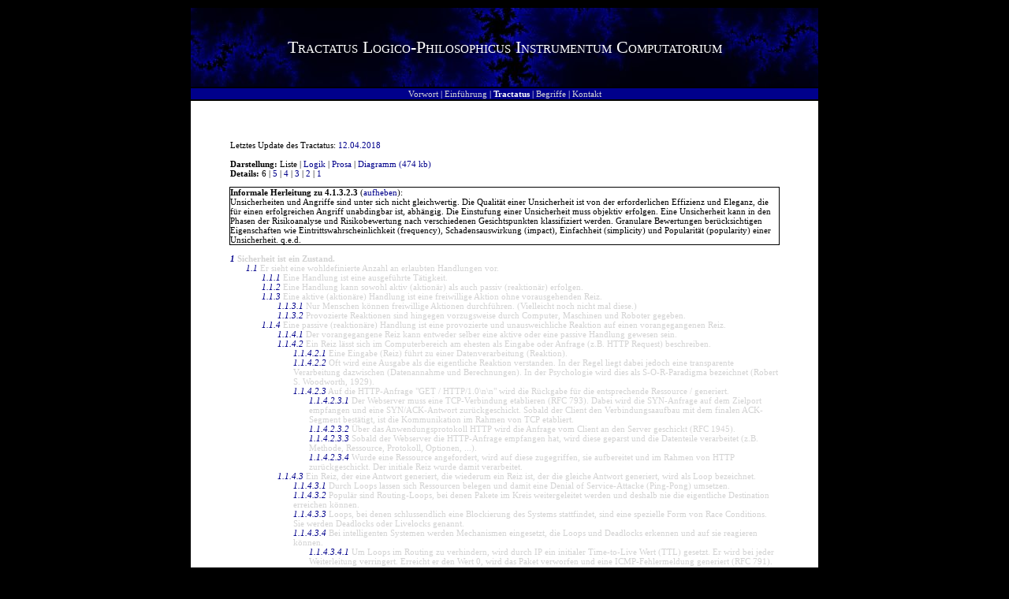

--- FILE ---
content_type: text/html; charset=UTF-8
request_url: https://www.computec.ch/projekte/tractatus/?s=tractatus&m=liste&h=4.1.3.2.3&l=6
body_size: 37487
content:
<?xml version='1.0' encoding='iso-8859-1' ?><!DOCTYPE html PUBLIC "-//W3C//DTD XHTML 1.0 Transitional//EN" "http://www.w3.org/TR/xhtml1/DTD/xhtml1-transitional.dtd">
<html xmlns="http://www.w3.org/1999/xhtml"><head><title>Tractatus / Liste / 4.1.3.2.3</title><link rel='stylesheet' href='theme/style.css' type='text/css' media='all' /><link rel='shortcut icon' href='favicon.ico' /><meta name='keywords' content='Tractatus Logico-Philosophicus Instrumentum Computatorium, Logik, First-Order-Logic, FOL, Aussagelogik, Quantorenlogik, Junktor, Quantor, Sicherheit, Formalisierung, Axiom, Wittgenstein' /><meta name='description' content='Beim Tractatus Logico-Philosophicus Instrumentum Computatorium handelt es sich um ein Projekt, das sich zum Ziel gesetzt hat, philosophische Aspekte zum Thema Informatik und Computersicherheit zu axiomatisieren.' /><meta name='robots' content='all' /><link rel='alternate' type='application/rss+xml' title='Tractatus Changelog' href='http://www.computec.ch/projekte/tractatus/?s=rss' /></head><body><div style='text-align:center'><center><table style='width:800px'><tr class='title'><td><div class='titletext'>Tractatus Logico-Philosophicus Instrumentum Computatorium</div></td></tr><tr><td class='menu'><a href='?' class='menulink' title='Vorwort zum Tractatus'>Vorwort</a> | <a href='?s=einfuehrung' class='menulink' title='Einf&uuml;hrung zum Tractatus'>Einf&uuml;hrung</a> | <span class='menuactive'>Tractatus</span> | <a href='?s=begriffe' class='menulink' title='Begriffsdefinitionen'>Begriffe</a> | <a href='?s=kontakt' class='menulink' title='Kontakt zum Autor'>Kontakt</a></td></tr><tr><td class='main'>Letztes Update des Tractatus: <a href='?s=rss' title='vor 2847 Tagen'>12.04.2018</a><br /><br /><span style='font-weight:bold'>Darstellung: </span>Liste | <a href='?s=tractatus&amp;m=logik&amp;h=4.1.3.2.3&amp;l=6' title='Aussagelogische Herleitung'>Logik</a> | <a href='?s=tractatus&amp;m=prosa&amp;l=6' title='Prosatext'>Prosa</a> | <a href='tractatus/tractatus.gif' title='&Ouml;ffnet ein neues Fenster' target='_TOP'>Diagramm (474 kb)</a><br /><span style='font-weight:bold'>Details: </span>6 | <a href='?s=tractatus&amp;m=liste&amp;h=4.1.3.2.3&amp;l=5' title='Erweiterte Einf&uuml;hrung'>5</a> | <a href='?s=tractatus&amp;m=liste&amp;h=4.1.3.2.3&amp;l=4' title='Einf&uuml;hrung'>4</a> | <a href='?s=tractatus&amp;m=liste&amp;h=4.1.3.2.3&amp;l=3' title='Erweiterte Grundlagen'>3</a> | <a href='?s=tractatus&amp;m=liste&amp;h=4.1.3.2.3&amp;l=2' title='Grundlagen'>2</a> | <a href='?s=tractatus&amp;m=liste&amp;h=4.1.3.2.3&amp;l=1' title='Nur Titel'>1</a><br /><br /><div style='outline:1px solid'><span style='font-weight:bold'>Informale Herleitung zu 4.1.3.2.3</span> (<a href='?s=tractatus&amp;m=liste&amp;l=6'>aufheben</a>):<br /><span title='Logisches Gewicht: 4 / Abh&auml;ngigkeit: 0 / Gesamtposition: 182 / Logik: (Unsicherheitm &ne; Unsicherheitn) &ne; (Angriffm &ne; Angriffn)
' class='trac'>Unsicherheiten und Angriffe sind unter sich nicht gleichwertig.</span> <span title='Logisches Gewicht: 4.1 / Abh&auml;ngigkeit: 1 / Gesamtposition: 183 / Logik: Qualität einer Unsicherheit = (Effizienz &and; Eleganz)
' class='trac'>Die Qualität einer Unsicherheit ist von der erforderlichen Effizienz und Eleganz, die für einen erfolgreichen Angriff unabdingbar ist, abhängig.</span> <span title='Logisches Gewicht: 4.1.3 / Abh&auml;ngigkeit: 2 / Gesamtposition: 186 / Logik: (Einstufung einer Unsichehreit &and; Objektivität) &rarr; Erlaubt
' class='trac'>Die Einstufung einer Unsicherheit muss objektiv erfolgen.</span> <span title='Logisches Gewicht: 4.1.3.2 / Abh&auml;ngigkeit: 3 / Gesamtposition: 194 / Logik: ' class='trac'>Eine Unsicherheit kann in den Phasen der Risikoanalyse und Risikobewertung nach verschiedenen Gesichtspunkten klassifiziert werden.
</span> <span title='Logisches Gewicht: 4.1.3.2.3 / Abh&auml;ngigkeit: 4 / Gesamtposition: 197 / Logik: ' class='trac'>Granulare Bewertungen berücksichtigen Eigenschaften wie Eintrittswahrscheinlichkeit (frequency), Schadensauswirkung (impact), Einfachheit (simplicity) und Popularität (popularity) einer Unsicherheit.
</span>  q.e.d.</div><br /><div style='margin-left:0px;;font-weight:bold' title='Logisches Gewicht: 1 / Abh&auml;ngigkeit: 0 / Gesamtposition: 1 / Logik: Sicherheit &isin; Zustand
' class='traclist'><a href='?s=tractatus&amp;m=liste&amp;h=1&amp;l=6' class='traclink'>1</a> Sicherheit ist ein Zustand.</div><div style='margin-left:20px;' title='Logisches Gewicht: 1.1 / Abh&auml;ngigkeit: 1 / Gesamtposition: 2 / Logik: Sicherer Zustand = {Handlung1, Handlung2, ..., Handlungn}
' class='traclist'><a href='?s=tractatus&amp;m=liste&amp;h=1.1&amp;l=6' class='traclink'>1.1</a> Er sieht eine wohldefinierte Anzahl an erlaubten Handlungen vor.</div><div style='margin-left:40px;' title='Logisches Gewicht: 1.1.1 / Abh&auml;ngigkeit: 2 / Gesamtposition: 3 / Logik: &forall;x(Handlung(x) &and; AusgeführteTätigkeit(x))
' class='traclist'><a href='?s=tractatus&amp;m=liste&amp;h=1.1.1&amp;l=6' class='traclink'>1.1.1</a> Eine Handlung ist eine ausgeführte Tätigkeit.</div><div style='margin-left:40px;' title='Logisches Gewicht: 1.1.2 / Abh&auml;ngigkeit: 2 / Gesamtposition: 4 / Logik: &forall;x(Handlung(x) &and; (Aktiv(x) &or; Passiv(x)))
' class='traclist'><a href='?s=tractatus&amp;m=liste&amp;h=1.1.2&amp;l=6' class='traclink'>1.1.2</a> Eine Handlung kann sowohl aktiv (aktionär) als auch passiv (reaktionär) erfolgen.</div><div style='margin-left:40px;' title='Logisches Gewicht: 1.1.3 / Abh&auml;ngigkeit: 2 / Gesamtposition: 5 / Logik: &forall;x(Handlung(x) &and; Freiwillig(x) &and; OhneReiz(x)) &rarr; AktiveHandlung(x)
' class='traclist'><a href='?s=tractatus&amp;m=liste&amp;h=1.1.3&amp;l=6' class='traclink'>1.1.3</a> Eine aktive (aktionäre) Handlung ist eine freiwillige Aktion ohne vorausgehenden Reiz.</div><div style='margin-left:60px;' title='Logisches Gewicht: 1.1.3.1 / Abh&auml;ngigkeit: 3 / Gesamtposition: 6 / Logik: &forall;x(Handlung(x) &and; MenschlicheAktion(x)) &rarr; Freiwillig(x)
' class='traclist'><a href='?s=tractatus&amp;m=liste&amp;h=1.1.3.1&amp;l=6' class='traclink'>1.1.3.1</a> Nur Menschen können freiwillige Aktionen durchführen. (Vielleicht noch nicht mal diese.)</div><div style='margin-left:60px;' title='Logisches Gewicht: 1.1.3.2 / Abh&auml;ngigkeit: 3 / Gesamtposition: 7 / Logik: &forall;x(Handlung(x) &and; (&not;MenschlicheAktion(x) &or; ComputerAktion(x) &or; MaschineAktion(x) &or; RoboterAktion(x))) &rarr; ProvozierteReaktion(x)
' class='traclist'><a href='?s=tractatus&amp;m=liste&amp;h=1.1.3.2&amp;l=6' class='traclink'>1.1.3.2</a> Provozierte Reaktionen sind hingegen vorzugsweise durch Computer, Maschinen und Roboter gegeben.</div><div style='margin-left:40px;' title='Logisches Gewicht: 1.1.4 / Abh&auml;ngigkeit: 2 / Gesamtposition: 8 / Logik: &forall;x(PassiveHandlung(x)) &hArr; ProvozierteReaktionAufVorangegangenerReiz(x)
' class='traclist'><a href='?s=tractatus&amp;m=liste&amp;h=1.1.4&amp;l=6' class='traclink'>1.1.4</a> Eine passive (reaktionäre) Handlung ist eine provozierte und unausweichliche Reaktion auf einen vorangegangenen Reiz.</div><div style='margin-left:60px;' title='Logisches Gewicht: 1.1.4.1 / Abh&auml;ngigkeit: 3 / Gesamtposition: 9 / Logik: &forall;x(AktiverReiz(x) &or; PassiverReiz(x)) &harr; Reaktion
' class='traclist'><a href='?s=tractatus&amp;m=liste&amp;h=1.1.4.1&amp;l=6' class='traclink'>1.1.4.1</a> Der vorangegangene Reiz kann entweder selber eine aktive oder eine passive Handlung gewesen sein.</div><div style='margin-left:60px;' title='Logisches Gewicht: 1.1.4.2 / Abh&auml;ngigkeit: 3 / Gesamtposition: 10 / Logik: &forall;x(ComputerInteraktion(x) &and; Reiz(x)) &hArr; (Eingabe(x) &or; Anfrage(x))
' class='traclist'><a href='?s=tractatus&amp;m=liste&amp;h=1.1.4.2&amp;l=6' class='traclink'>1.1.4.2</a> Ein Reiz lässt sich im Computerbereich am ehesten als Eingabe oder Anfrage (z.B. HTTP Request) beschreiben.</div><div style='margin-left:80px;' title='Logisches Gewicht: 1.1.4.2.1 / Abh&auml;ngigkeit: 4 / Gesamtposition: 11 / Logik: &forall;x(Eingabe(x) &rarr; Datenverarbeitung(x))
' class='traclist'><a href='?s=tractatus&amp;m=liste&amp;h=1.1.4.2.1&amp;l=6' class='traclink'>1.1.4.2.1</a> Eine Eingabe (Reiz) führt zu einer Datenverarbeitung (Reaktion).</div><div style='margin-left:80px;' title='Logisches Gewicht: 1.1.4.2.2 / Abh&auml;ngigkeit: 4 / Gesamtposition: 12 / Logik: &exist;x(Ausgabe(x) &and; &not;Reaktion(x)) &rarr; &forall;x(Ausgabe(x) &rarr; (Datenannahme(x) &or; Verarbeitung(x)))
' class='traclist'><a href='?s=tractatus&amp;m=liste&amp;h=1.1.4.2.2&amp;l=6' class='traclink'>1.1.4.2.2</a> Oft wird eine Ausgabe als die eigentliche Reaktion verstanden. In der Regel liegt dabei jedoch eine transparente Verarbeitung dazwischen (Datenannahme und Berechnungen). In der Psychologie wird dies als S-O-R-Paradigma bezeichnet (Robert S. Woodworth, 1929).</div><div style='margin-left:80px;' title='Logisches Gewicht: 1.1.4.2.3 / Abh&auml;ngigkeit: 4 / Gesamtposition: 13 / Logik: &exist;x("GET x HTTP/1.0\n\n" &rarr; GenerierungVonRessource(x))
' class='traclist'><a href='?s=tractatus&amp;m=liste&amp;h=1.1.4.2.3&amp;l=6' class='traclink'>1.1.4.2.3</a> Auf die HTTP-Anfrage "GET / HTTP/1.0\n\n" wird die Rückgabe für die entsprechende Ressource / generiert.</div><div style='margin-left:100px;' title='Logisches Gewicht: 1.1.4.2.3.1 / Abh&auml;ngigkeit: 5 / Gesamtposition: 14 / Logik: &exist;x&forall;y(SYN(x) &rarr; SYN/ACK(x, y) &rarr; ACK(y) &rarr; TCPVerbindungEtabliert(x, y))
' class='traclist'><a href='?s=tractatus&amp;m=liste&amp;h=1.1.4.2.3.1&amp;l=6' class='traclink'>1.1.4.2.3.1</a> Der Webserver muss eine TCP-Verbindung etablieren (RFC 793). Dabei wird die SYN-Anfrage auf dem Zielport empfangen und eine SYN/ACK-Antwort zurückgeschickt. Sobald der Client den Verbindungsaaufbau mit dem finalen ACK-Segment bestätigt, ist die Kommunikation im Rahmen von TCP etabliert.</div><div style='margin-left:100px;' title='Logisches Gewicht: 1.1.4.2.3.2 / Abh&auml;ngigkeit: 5 / Gesamtposition: 15 / Logik: &forall;x(TCPVerbindung(x) &and; HTTP(x) &and; Anfrage(x) &rarr; HTTPAnfrage(x))
' class='traclist'><a href='?s=tractatus&amp;m=liste&amp;h=1.1.4.2.3.2&amp;l=6' class='traclink'>1.1.4.2.3.2</a> Über das Anwendungsprotokoll HTTP wird die Anfrage vom Client an den Server geschickt (RFC 1945).</div><div style='margin-left:100px;' title='Logisches Gewicht: 1.1.4.2.3.3 / Abh&auml;ngigkeit: 5 / Gesamtposition: 16 / Logik: &forall;x(HTTPAnfrage(x) &rarr; HTTPParsing(x))
' class='traclist'><a href='?s=tractatus&amp;m=liste&amp;h=1.1.4.2.3.3&amp;l=6' class='traclink'>1.1.4.2.3.3</a> Sobald der Webserver die HTTP-Anfrage empfangen hat, wird diese geparst und die Datenteile verarbeitet (z.B. Methode, Ressource, Protokoll, Optionen, ...).</div><div style='margin-left:100px;' title='Logisches Gewicht: 1.1.4.2.3.4 / Abh&auml;ngigkeit: 5 / Gesamtposition: 17 / Logik: &forall;x(HTTPParsing(x) &rarr; RessourceZurückschicken(x))
' class='traclist'><a href='?s=tractatus&amp;m=liste&amp;h=1.1.4.2.3.4&amp;l=6' class='traclink'>1.1.4.2.3.4</a> Wurde eine Ressource angefordert, wird auf diese zugegriffen, sie aufbereitet und im Rahmen von HTTP zurückgeschickt. Der initiale Reiz wurde damit verarbeitet.</div><div style='margin-left:60px;' title='Logisches Gewicht: 1.1.4.3 / Abh&auml;ngigkeit: 3 / Gesamtposition: 18 / Logik: &exist;x((Reiz(x1) &rarr; Reiz(x2)) &rarr; Loop(x))
' class='traclist'><a href='?s=tractatus&amp;m=liste&amp;h=1.1.4.3&amp;l=6' class='traclink'>1.1.4.3</a> Ein Reiz, der eine Antwort generiert, die wiederum ein Reiz ist, der die gleiche Antwort generiert, wird als Loop bezeichnet.</div><div style='margin-left:80px;' title='Logisches Gewicht: 1.1.4.3.1 / Abh&auml;ngigkeit: 4 / Gesamtposition: 19 / Logik: &forall;x((Loop(x) &rarr; BelegenVonRessourcen(x)) &rarr; &exist;y(DenialOfService(y))
' class='traclist'><a href='?s=tractatus&amp;m=liste&amp;h=1.1.4.3.1&amp;l=6' class='traclink'>1.1.4.3.1</a> Durch Loops lassen sich Ressourcen belegen und damit eine Denial of Service-Attacke (Ping-Pong) umsetzen.</div><div style='margin-left:80px;' title='Logisches Gewicht: 1.1.4.3.2 / Abh&auml;ngigkeit: 4 / Gesamtposition: 20 / Logik: &forall;x(WeiterleitenImKreis(x) &rarr; RoutingLoop(x))
' class='traclist'><a href='?s=tractatus&amp;m=liste&amp;h=1.1.4.3.2&amp;l=6' class='traclink'>1.1.4.3.2</a> Populär sind Routing-Loops, bei denen Pakete im Kreis weitergeleitet werden und deshalb nie die eigentliche Destination erreichen können.</div><div style='margin-left:80px;' title='Logisches Gewicht: 1.1.4.3.3 / Abh&auml;ngigkeit: 4 / Gesamtposition: 21 / Logik: &forall;x((Deadlock(x) &or; Livelock(x)) &hArr; (Loop(x) &and; Blockierung(x)))
' class='traclist'><a href='?s=tractatus&amp;m=liste&amp;h=1.1.4.3.3&amp;l=6' class='traclink'>1.1.4.3.3</a> Loops, bei denen schlussendlich eine Blockierung des Systems stattfindet, sind eine spezielle Form von Race Conditions. Sie werden Deadlocks oder Livelocks genannt.</div><div style='margin-left:80px;' title='Logisches Gewicht: 1.1.4.3.4 / Abh&auml;ngigkeit: 4 / Gesamtposition: 22 / Logik: &exist;x((IntelligentesSystem(x) &and; (Loop(x) &or; Deadlock(x))) &rarr; Schutzmassnahme(x))
' class='traclist'><a href='?s=tractatus&amp;m=liste&amp;h=1.1.4.3.4&amp;l=6' class='traclink'>1.1.4.3.4</a> Bei intelligenten Systemen werden Mechanismen eingesetzt, die Loops und Deadlocks erkennen und auf sie reagieren können.</div><div style='margin-left:100px;' title='Logisches Gewicht: 1.1.4.3.4.1 / Abh&auml;ngigkeit: 5 / Gesamtposition: 23 / Logik: (Routing &and; (TTL < 1)) &rarr; (Verwerfen &and; ICMP-Fehlermeldung)
' class='traclist'><a href='?s=tractatus&amp;m=liste&amp;h=1.1.4.3.4.1&amp;l=6' class='traclink'>1.1.4.3.4.1</a> Um Loops im Routing zu verhindern, wird durch IP ein initialer Time-to-Live Wert (TTL) gesetzt. Er wird bei jeder Weiterleitung verringert. Erreicht er den Wert 0, wird das Paket verworfen und eine ICMP-Fehlermeldung generiert (RFC 791).</div><div style='margin-left:100px;' title='Logisches Gewicht: 1.1.4.3.4.2 / Abh&auml;ngigkeit: 5 / Gesamtposition: 24 / Logik: Sequenznummer = {i, i+j, ...}
' class='traclist'><a href='?s=tractatus&amp;m=liste&amp;h=1.1.4.3.4.2&amp;l=6' class='traclink'>1.1.4.3.4.2</a> Um Loops in Kommunikationen zu verhindern, werden eindeutige, berechenbare und nachvollziehbare Sequenznummern verwenden (z.B. bei TCP).</div><div style='margin-left:100px;' title='Logisches Gewicht: 1.1.4.3.4.3 / Abh&auml;ngigkeit: 5 / Gesamtposition: 25 / Logik: (ICMP &and; Fehlermeldung) &rarr; Keine Antwort
' class='traclist'><a href='?s=tractatus&amp;m=liste&amp;h=1.1.4.3.4.3&amp;l=6' class='traclink'>1.1.4.3.4.3</a> Um Ping-Pong-Attacken zu verhindern, wird versucht automatische Anfragen als solche zu erkennen und keine automatischen Antworten zu generieren (z.B. Anfragetypen bei ICMP).</div><div style='margin-left:100px;' title='Logisches Gewicht: 1.1.4.3.4.4 / Abh&auml;ngigkeit: 5 / Gesamtposition: 26 / Logik: (Scheduler &and; Belegung) &ne; Doppelbelegung
' class='traclist'><a href='?s=tractatus&amp;m=liste&amp;h=1.1.4.3.4.4&amp;l=6' class='traclink'>1.1.4.3.4.4</a> Bei Betriebssystemen können Scheduler zum Tragen kommen (Mutexe oder Semaphore), um eine Doppelbelegung von Ressourcen zu vermeiden.</div><div style='margin-left:20px;' title='Logisches Gewicht: 1.2 / Abh&auml;ngigkeit: 1 / Gesamtposition: 27 / Logik: &exist;x(UnterbindungUnerwünschterHandlungen(x) &rarr; ProduktiveSicherheit(x))
' class='traclist'><a href='?s=tractatus&amp;m=liste&amp;h=1.2&amp;l=6' class='traclink'>1.2</a> Die produktive Sicherheit eines Systems (im Betrieb) wird in erster Linie an der Unterbindung unerwünschter Handlungen gemessen.</div><div style='margin-left:40px;' title='Logisches Gewicht: 1.2.1 / Abh&auml;ngigkeit: 2 / Gesamtposition: 28 / Logik: &forall;x(SpielraumEinerHandlung(x) &rarr; Möglichkeit(x))
' class='traclist'><a href='?s=tractatus&amp;m=liste&amp;h=1.2.1&amp;l=6' class='traclink'>1.2.1</a> Eine Möglichkeit ist der Spielraum einer Handlung.</div><div style='margin-left:40px;' title='Logisches Gewicht: 1.2.2 / Abh&auml;ngigkeit: 2 / Gesamtposition: 29 / Logik: &forall;x(&not;Möglichkeit(x) &rarr; AbsoluteSicherheit(x))
' class='traclist'><a href='?s=tractatus&amp;m=liste&amp;h=1.2.2&amp;l=6' class='traclink'>1.2.2</a> Das Ausbleiben jeglicher Möglichkeiten lässt absolute Sicherheit erlangen.</div><div style='margin-left:60px;' title='Logisches Gewicht: 1.2.2.1 / Abh&auml;ngigkeit: 3 / Gesamtposition: 30 / Logik: &forall;x((System(x) &and; &not;Möglichkeit(x)) &rarr; &not;Nutzen(x))
' class='traclist'><a href='?s=tractatus&amp;m=liste&amp;h=1.2.2.1&amp;l=6' class='traclink'>1.2.2.1</a> Ein System ohne Möglichkeiten erfüllt jedoch keinen Nutzen.</div><div style='margin-left:60px;' title='Logisches Gewicht: 1.2.2.2 / Abh&auml;ngigkeit: 3 / Gesamtposition: 31 / Logik: &forall;x((ProduktivesSystem(x) &and; &not;Möglichkeit(x)) &rarr; Nutzen(x))
' class='traclist'><a href='?s=tractatus&amp;m=liste&amp;h=1.2.2.2&amp;l=6' class='traclink'>1.2.2.2</a> Ein produktives System muss mindestens eine Möglichkeit bereitstellen, um einen Nutzen gewähren zu können.</div><div style='margin-left:60px;' title='Logisches Gewicht: 1.2.2.3 / Abh&auml;ngigkeit: 3 / Gesamtposition: 32 / Logik: &exist;x(System(x) &and; Möglichkeit(x))
' class='traclist'><a href='?s=tractatus&amp;m=liste&amp;h=1.2.2.3&amp;l=6' class='traclink'>1.2.2.3</a> Viele Systeme bieten eine Vielzahl an Möglichkeiten.</div><div style='margin-left:60px;' title='Logisches Gewicht: 1.2.2.4 / Abh&auml;ngigkeit: 3 / Gesamtposition: 33 / Logik: &forall;x(Produkt(x) &and; (Qualität(x) &and; Nutzen(x)))
' class='traclist'><a href='?s=tractatus&amp;m=liste&amp;h=1.2.2.4&amp;l=6' class='traclink'>1.2.2.4</a> Die Qualität und der Nutzen eines Produkts wird oftmals gar an seinen Möglichkeiten gemessen.</div><div style='margin-left:40px;' title='Logisches Gewicht: 1.2.3 / Abh&auml;ngigkeit: 2 / Gesamtposition: 34 / Logik: &exist;x(&not;UnerwünschteHandlungen(x) &rarr; &lceil;SicheresProdukt(x)&rceil;)
' class='traclist'><a href='?s=tractatus&amp;m=liste&amp;h=1.2.3&amp;l=6' class='traclink'>1.2.3</a> Sind alle unerwünschten Handlungen unterbunden, kann mit grösstmöglicher Wahrscheinlichkeit von einem sicheren Produkt ausgegangen werden.</div><div style='margin-left:60px;' title='Logisches Gewicht: 1.2.3.1 / Abh&auml;ngigkeit: 3 / Gesamtposition: 35 / Logik: &forall;x(NeedToKnowPrinzip(x) &rarr; MinimumAnErforderlichenHandlungen(x))
' class='traclist'><a href='?s=tractatus&amp;m=liste&amp;h=1.2.3.1&amp;l=6' class='traclink'>1.2.3.1</a> Werden ausschliesslich gewünschte Handlungen und Zugriffe gewährleistet, spricht man vom "need to know" Prinzip.</div><div style='margin-left:60px;' title='Logisches Gewicht: 1.2.3.2 / Abh&auml;ngigkeit: 3 / Gesamtposition: 36 / Logik: &exist;x((UnerwarteteMöglichkeit(x) &or; UnerwünschteMöglichkeit(x)) &rarr; Unsicherheit(x))
' class='traclist'><a href='?s=tractatus&amp;m=liste&amp;h=1.2.3.2&amp;l=6' class='traclink'>1.2.3.2</a> Spätestens das Erlangen einer unerwarteten und unvorhergesehenen Möglichkeit mündet also in reaktionärer (nach Reiz) oder aktionärer (ohne Reiz) Unsicherheit.</div><div style='margin-left:40px;' title='Logisches Gewicht: 1.2.4 / Abh&auml;ngigkeit: 2 / Gesamtposition: 37 / Logik: &exist;x((Möglichkeit(x) &and; Vorgesehen(x)) &rarr; Unsicherheit(x))
' class='traclist'><a href='?s=tractatus&amp;m=liste&amp;h=1.2.4&amp;l=6' class='traclink'>1.2.4</a> Auch eine ursprünglich vorgesehene Möglichkeit kann eine Unsicherheit darstellen.</div><div style='margin-left:60px;' title='Logisches Gewicht: 1.2.4.1 / Abh&auml;ngigkeit: 3 / Gesamtposition: 38 / Logik: &exist;x((Möglichkeit(x) &and; Zugelassen(x)) &rarr; &not;Sicherheit(x))
' class='traclist'><a href='?s=tractatus&amp;m=liste&amp;h=1.2.4.1&amp;l=6' class='traclink'>1.2.4.1</a> Nur weil eine Möglichkeit vorgesehen ist, heisst es nicht, dass sie sich bei näherer Betrachtung nicht doch als unsicher herausstellt.</div><div style='margin-left:80px;' title='Logisches Gewicht: 1.2.4.1.1 / Abh&auml;ngigkeit: 4 / Gesamtposition: 39 / Logik: &exist;x(Fehlermeldung(x) &and; Unkritisch(x))
' class='traclist'><a href='?s=tractatus&amp;m=liste&amp;h=1.2.4.1.1&amp;l=6' class='traclink'>1.2.4.1.1</a> Bei der Entwicklung eines Systems könnte eine umfassende Fehlermeldung als unkritisch vorgesehen werden.</div><div style='margin-left:80px;' title='Logisches Gewicht: 1.2.4.1.2 / Abh&auml;ngigkeit: 4 / Gesamtposition: 40 / Logik: &exist;x(Fehlermeldung(x) &rarr; GrundlageFürAngriff(x))
' class='traclist'><a href='?s=tractatus&amp;m=liste&amp;h=1.2.4.1.2&amp;l=6' class='traclink'>1.2.4.1.2</a> Im Rahmen eines Angriffsversuch könnte sich eine akzeptierte Nichtigkeit als wichtiges Element zur Beweisbarkeit oder Ausnutzung der Unsicherheit herausstellen.</div><div style='margin-left:80px;' title='Logisches Gewicht: 1.2.4.1.3 / Abh&auml;ngigkeit: 4 / Gesamtposition: 41 / Logik: &exist;x(Handlungsspielraum(x) &rarr; Unsicherheit(x))
' class='traclist'><a href='?s=tractatus&amp;m=liste&amp;h=1.2.4.1.3&amp;l=6' class='traclink'>1.2.4.1.3</a> Der gewollte Handlungspielraum erfüllt sich damit mit einer indirekten Unsicherheit.</div><div style='margin-left:60px;' title='Logisches Gewicht: 1.2.4.2 / Abh&auml;ngigkeit: 3 / Gesamtposition: 42 / Logik: &exist;x((Unsicherheit(x) &and; Unbekannt(x)) &hArr; (Unsicherheit(x) &and; Bekannt(x))
' class='traclist'><a href='?s=tractatus&amp;m=liste&amp;h=1.2.4.2&amp;l=6' class='traclink'>1.2.4.2</a> Die gegebene Unsicherheit einer vorgesehenen Möglichkeit hat sich schon bei ihrer Realisation manifestiert und war stetig präsent (im Hintergrund).</div><div style='margin-left:80px;' title='Logisches Gewicht: 1.2.4.2.1 / Abh&auml;ngigkeit: 4 / Gesamtposition: 43 / Logik: &exist;x((Unsicherheit(x) &and; &not;Beobachten(x)) &or; (Unsicherheit(x) &and; Beobachten(x)) &rarr; Unsicherheit(x))
' class='traclist'><a href='?s=tractatus&amp;m=liste&amp;h=1.2.4.2.1&amp;l=6' class='traclink'>1.2.4.2.1</a> Eine Unsicherheit generiert sich also nicht erst dann, wenn sie als solche beobachtet werden kann.</div><div style='margin-left:80px;' title='Logisches Gewicht: 1.2.4.2.2 / Abh&auml;ngigkeit: 4 / Gesamtposition: 44 / Logik: &exist;x(((Unsicherherheit(x) &and; VeröffentlichungJanuar2000(x) &and; EntdeckungJanuar2006(x)) &rarr; Unsicherheit6Jahre(x))
' class='traclist'><a href='?s=tractatus&amp;m=liste&amp;h=1.2.4.2.2&amp;l=6' class='traclink'>1.2.4.2.2</a> Wird ein Produkt X im Januar 2000 veröffentlicht und im Januar 2005 eine Schwachstelle darin gefunden, so ist sie im Januar 2006 nicht ein Jahr alt sondern derer gar sechs.</div><div style='margin-left:100px;' title='Logisches Gewicht: 1.2.4.2.2.1 / Abh&auml;ngigkeit: 5 / Gesamtposition: 45 / Logik: &exist;x((MicrosoftWindowsXP(x) &and; Veröffentlichung25.10.2001(x) &and; RPCDienst(x) &and; Pufferüberlauf(x) &and; Fund16.07.2003(x)) &rarr; (Unsicherheit(x) &and; &ge;629Tage(x)))
' class='traclist'><a href='?s=tractatus&amp;m=liste&amp;h=1.2.4.2.2.1&amp;l=6' class='traclink'>1.2.4.2.2.1</a> Microsoft Windows XP wurde am 25.10.2001 veröffentlicht. Eine schwerwiegende Pufferüberlauf-Schwachstelle im RPC-Dienst wurde am 16.07.2003 publiziert (CVE-2003-0352, VU568148). Das Problem war also mindestens 629 Tage (vielleicht schon länger während der Entwicklungsphase) existent.</div><div style='margin-left:100px;' title='Logisches Gewicht: 1.2.4.2.2.2 / Abh&auml;ngigkeit: 5 / Gesamtposition: 46 / Logik: &exist;x((Nameserver(x) &and; Veröffentlichung21.07.2008(x) &and; Nameserver(x) &and; Schwachstelle(x)) &rarr; (Unsicherheit(x) &and; 25Jahre(x)))
' class='traclist'><a href='?s=tractatus&amp;m=liste&amp;h=1.2.4.2.2.2&amp;l=6' class='traclink'>1.2.4.2.2.2</a> Der US-amerikanische Sicherheitsspezialist Dan Kaminsky entdeckte eine generische DNS-Attacke, welche versehentlich frühzeitig am 21. Juli 2008 veröffentlicht wurde (CVE-2008-1447). Die betroffenen Hersteller wurden jedoch frühzeitig informiert und reagierten bis am 08. Juli 2008 mit Patches (VU800113). Der designtechnische Fehler war aber seit der ersten Implementierung eines Nameservers im Jahr 1983 existent (RFC 882, 883). Damit war das Problem rund 25 Jahre gegeben.</div><div style='margin-left:100px;' title='Logisches Gewicht: 1.2.4.2.2.3 / Abh&auml;ngigkeit: 5 / Gesamtposition: 47 / Logik: ' class='traclist'><a href='?s=tractatus&amp;m=liste&amp;h=1.2.4.2.2.3&amp;l=6' class='traclink'>1.2.4.2.2.3</a> Das Problem von TCP SYN Flooding Attacks wurde ab 1996 wahrgenommen und im 2007 in einem eigenen RFC behandelt (RFC 4987). Dabei wird eine generische Eigenschaft von TCP ausgenutzt. Diese war schon immer, seit der ersten Spezifizierung des Protokolls im Jahr 1974, gegeben (RFC 675). Und ohne eine konzeptionelle und architektonische Änderung des Protokolls wird sie auch weiterhin bestehen bleiben.
</div><div style='margin-left:0px;;font-weight:bold' title='Logisches Gewicht: 2 / Abh&auml;ngigkeit: 0 / Gesamtposition: 48 / Logik: &forall;(Unsicherheit) = &exist;(Nicht zugelassene Handlung)
' class='traclist'><a href='?s=tractatus&amp;m=liste&amp;h=2&amp;l=6' class='traclink'>2</a> Unsicherheit gewährt eine nicht zugelassene Handlung.</div><div style='margin-left:20px;' title='Logisches Gewicht: 2.1 / Abh&auml;ngigkeit: 1 / Gesamtposition: 49 / Logik: &forall;x(((Unsicherheit(x) &and; (Theorie(x) &or; Praxis(x))) &and; ((Sicherheit(x) &and; (Theorie(x) &or; Praxis(x)))
' class='traclist'><a href='?s=tractatus&amp;m=liste&amp;h=2.1&amp;l=6' class='traclink'>2.1</a> Unsicherheit sowie Sicherheit existieren auf theoretischer (&image;) und auf praktischer (&real;) Ebene.</div><div style='margin-left:40px;' title='Logisches Gewicht: 2.1.1 / Abh&auml;ngigkeit: 2 / Gesamtposition: 50 / Logik: &forall;x(Unsicherheit(x) &sup; TheoretischeUnsicherheit(x) &supe; PraktischeUnsicherheit(x) &real;)
' class='traclist'><a href='?s=tractatus&amp;m=liste&amp;h=2.1.1&amp;l=6' class='traclink'>2.1.1</a> Eine (praktische) Unsicherheit lässt sich stets theoretisch erfassen.</div><div style='margin-left:60px;' title='Logisches Gewicht: 2.1.1.1 / Abh&auml;ngigkeit: 3 / Gesamtposition: 51 / Logik: &forall;x((&not;ZugelasseneHandlung(x) &and; &not;Praxis(x)) &rarr; TheoretischeUnsicherheit(x))
' class='traclist'><a href='?s=tractatus&amp;m=liste&amp;h=2.1.1.1&amp;l=6' class='traclink'>2.1.1.1</a> Theoretische Unsicherheit erfordert, dass in erster Linie ausserhalb der Praxis eine nicht zugelassene Handlung möglich ist.</div><div style='margin-left:60px;' title='Logisches Gewicht: 2.1.1.2 / Abh&auml;ngigkeit: 3 / Gesamtposition: 52 / Logik: &forall;x((NichtZugelasseneHandlung(x) &and; Praxis(x)) &rarr; PraktischeUnsicherheit(x))
' class='traclist'><a href='?s=tractatus&amp;m=liste&amp;h=2.1.1.2&amp;l=6' class='traclink'>2.1.1.2</a> Praktische Unsicherheit erfordert, dass auch in der Praxis die nicht zugelassene Handlung umgesetzt werden kann.</div><div style='margin-left:60px;' title='Logisches Gewicht: 2.1.1.3 / Abh&auml;ngigkeit: 3 / Gesamtposition: 53 / Logik: 2.1.1.3 Praktische Unsicherheit lässt sich theoretisch erfassen. Theoretische Unsicherheit manifestiert sich hingegen nicht zwangsweise in der Praxis.' class='traclist'><a href='?s=tractatus&amp;m=liste&amp;h=2.1.1.3&amp;l=6' class='traclink'>2.1.1.3</a> Praktische Unsicherheit lässt sich theoretisch erfassen. Theoretische Unsicherheit manifestiert sich hingegen nicht zwangsweise in der Praxis.</div><div style='margin-left:60px;' title='Logisches Gewicht: 2.1.1.4 / Abh&auml;ngigkeit: 3 / Gesamtposition: 54 / Logik: &forall;x((TheoretischeUnsicherheit(x)) &le; (PraktischeUnsicherheit(x) &rarr; ProduktiveSicherheit(x))
' class='traclist'><a href='?s=tractatus&amp;m=liste&amp;h=2.1.1.4&amp;l=6' class='traclink'>2.1.1.4</a> Nur die praktische Unsicherheit (theoretisch bewiesen oder praktisch ermittelt) gibt Aufschluss über die produktive Sicherheit des Systems.</div><div style='margin-left:80px;' title='Logisches Gewicht: 2.1.1.4.1 / Abh&auml;ngigkeit: 4 / Gesamtposition: 55 / Logik: (Umsetzung &and; Aktivierung) &rarr; Manifestierung praktischer Sicherheit
' class='traclist'><a href='?s=tractatus&amp;m=liste&amp;h=2.1.1.4.1&amp;l=6' class='traclink'>2.1.1.4.1</a> Die produktive Unsicherheit eines Systems wird ihm frühstmöglich bei der Umsetzung/Aktivierung dessen anhaften.</div><div style='margin-left:80px;' title='Logisches Gewicht: 2.1.1.4.2 / Abh&auml;ngigkeit: 4 / Gesamtposition: 56 / Logik: Deaktivierung des Systems &rarr; Verschwinden der produktiven Unsicherheit
' class='traclist'><a href='?s=tractatus&amp;m=liste&amp;h=2.1.1.4.2&amp;l=6' class='traclink'>2.1.1.4.2</a> Die produktive Unsicherheit verschwindet gänzlich spätestens dann, wenn das System komplett deaktiviert wird.</div><div style='margin-left:40px;' title='Logisches Gewicht: 2.1.2 / Abh&auml;ngigkeit: 2 / Gesamtposition: 57 / Logik: Maximaler Aufwand des Erkennens der Sicherheit = {Zustand1, Zustand2, ..., Zustandn}
' class='traclist'><a href='?s=tractatus&amp;m=liste&amp;h=2.1.2&amp;l=6' class='traclink'>2.1.2</a> Der maximale Aufwand des Erkennens der Sicherheit eines Systems erfordert das Erkennen und Bewerten sämtlicher möglichen Zustände dessen.</div><div style='margin-left:60px;' title='Logisches Gewicht: 2.1.2.1 / Abh&auml;ngigkeit: 3 / Gesamtposition: 58 / Logik: Aufwand > 0
' class='traclist'><a href='?s=tractatus&amp;m=liste&amp;h=2.1.2.1&amp;l=6' class='traclink'>2.1.2.1</a> Der Aufwand einer solchen Erfassung ist immer grösser als Null, da es mindestens immer einen Zustand (die Existenz als solche) gibt.</div><div style='margin-left:80px;' title='Logisches Gewicht: 2.1.2.1.1 / Abh&auml;ngigkeit: 4 / Gesamtposition: 59 / Logik: [1]b = {0, 1}
' class='traclist'><a href='?s=tractatus&amp;m=liste&amp;h=2.1.2.1.1&amp;l=6' class='traclink'>2.1.2.1.1</a> Ein System bestehend aus einem Bit, welches zwei Zustände 0 und 1 annehmen kann, muss für diese beiden Zustände [1]b = {0, 1} geprüft werden.</div><div style='margin-left:80px;' title='Logisches Gewicht: 2.1.2.1.2 / Abh&auml;ngigkeit: 4 / Gesamtposition: 60 / Logik: [2]b = {00, 01, 10, 11}
' class='traclist'><a href='?s=tractatus&amp;m=liste&amp;h=2.1.2.1.2&amp;l=6' class='traclink'>2.1.2.1.2</a> Ein System mit zwei Bit weist schon 4=2^2 Zustände der Form [2]b = {00, 01, 10, 11} auf. Bei drei Bit sind es 8=2^3, usf.</div><div style='margin-left:80px;' title='Logisches Gewicht: 2.1.2.1.3 / Abh&auml;ngigkeit: 4 / Gesamtposition: 61 / Logik: [n]b = 2^n
' class='traclist'><a href='?s=tractatus&amp;m=liste&amp;h=2.1.2.1.3&amp;l=6' class='traclink'>2.1.2.1.3</a> Der Aufwand der Prüfung eines Systems mit gleichem poliadischem Zahlensystem steigt mit der Zunahme jeder Zustandsstelle exponentiell an. Ein System mit n Bit kennt 2^n Zustände.</div><div style='margin-left:60px;' title='Logisches Gewicht: 2.1.2.4 / Abh&auml;ngigkeit: 3 / Gesamtposition: 62 / Logik: Komplexität = Zustand^Positionen
' class='traclist'><a href='?s=tractatus&amp;m=liste&amp;h=2.1.2.4&amp;l=6' class='traclink'>2.1.2.4</a> Je komplexer ein System ist, desto mehr Zustände lässt es zu.</div><div style='margin-left:80px;' title='Logisches Gewicht: 2.1.2.4.1 / Abh&auml;ngigkeit: 4 / Gesamtposition: 63 / Logik: Universum = Endlichkeit
' class='traclist'><a href='?s=tractatus&amp;m=liste&amp;h=2.1.2.4.1&amp;l=6' class='traclink'>2.1.2.4.1</a> Es sei davon auszugehen, dass unser Universum endlich ist.</div><div style='margin-left:80px;' title='Logisches Gewicht: 2.1.2.4.2 / Abh&auml;ngigkeit: 4 / Gesamtposition: 64 / Logik: Endlichkeit &rarr; Endliche Anzahl an Zuständen
' class='traclist'><a href='?s=tractatus&amp;m=liste&amp;h=2.1.2.4.2&amp;l=6' class='traclink'>2.1.2.4.2</a> Die Endlichkeit des Universums sieht vor, dass es ebenso eine endliche Anzahl an Zuständen in diesem gibt.</div><div style='margin-left:80px;' title='Logisches Gewicht: 2.1.2.4.3 / Abh&auml;ngigkeit: 4 / Gesamtposition: 65 / Logik: (&forall;(System) &isin; &exist;(Universum)) &rarr; Endliche Anzahl an Zuständen
' class='traclist'><a href='?s=tractatus&amp;m=liste&amp;h=2.1.2.4.3&amp;l=6' class='traclink'>2.1.2.4.3</a> Da wir sowie die zu prüfenden Systeme ein Teil dieses endlichen Universums sind, kennen also auch wir lediglich eine endliche Anzahl an Zuständen.</div><div style='margin-left:80px;' title='Logisches Gewicht: 2.1.2.4.4 / Abh&auml;ngigkeit: 4 / Gesamtposition: 66 / Logik: Endlichkeit &rarr; &not;Unendliche Komplexität
' class='traclist'><a href='?s=tractatus&amp;m=liste&amp;h=2.1.2.4.4&amp;l=6' class='traclink'>2.1.2.4.4</a> Ein Computersystem kann aufgrund der Endlichkeit unseres Universums niemals eine unendliche Anzahl an Zuständen und damit eine unendliche Komplexität der Form x^&infin; (infinity) aufweisen.</div><div style='margin-left:80px;' title='Logisches Gewicht: 2.1.2.4.5 / Abh&auml;ngigkeit: 4 / Gesamtposition: 67 / Logik: Endliche Komplexität &rarr; Endlicher Aufwand
' class='traclist'><a href='?s=tractatus&amp;m=liste&amp;h=2.1.2.4.5&amp;l=6' class='traclink'>2.1.2.4.5</a> Die Prüfung eines Systems ist aufgrund seiner Endlichkeit ebenso mit endlichen Aufwänden durchführbar.</div><div style='margin-left:60px;' title='Logisches Gewicht: 2.1.2.5 / Abh&auml;ngigkeit: 3 / Gesamtposition: 68 / Logik: Aufwand = Anzahl prüfender Zustände
' class='traclist'><a href='?s=tractatus&amp;m=liste&amp;h=2.1.2.5&amp;l=6' class='traclink'>2.1.2.5</a> Je mehr Zustände ein System zulässt, desto aufwendiger wird die Prüfung eben dieses.</div><div style='margin-left:80px;' title='Logisches Gewicht: 2.1.2.5.1 / Abh&auml;ngigkeit: 4 / Gesamtposition: 69 / Logik: Komplexität 0 < Komplexität 010011
' class='traclist'><a href='?s=tractatus&amp;m=liste&amp;h=2.1.2.5.1&amp;l=6' class='traclink'>2.1.2.5.1</a> Auch der einzelne Zustand kann unterschiedliche Komplexitäten mitbringen. Der Zustand 0 ist weniger schwierig zu überblicken weder der Zustand 010011.</div><div style='margin-left:80px;' title='Logisches Gewicht: 2.1.2.5.3 / Abh&auml;ngigkeit: 4 / Gesamtposition: 70 / Logik: Komplexität 010011 &equiv; Komplexität 001010
' class='traclist'><a href='?s=tractatus&amp;m=liste&amp;h=2.1.2.5.3&amp;l=6' class='traclink'>2.1.2.5.3</a> Es ist anzunehmen, dass die beiden Zustände 010011 und 001010 in Bezug auf ihre eigene Komplexität gleichwertig sind.</div><div style='margin-left:60px;' title='Logisches Gewicht: 2.1.2.6 / Abh&auml;ngigkeit: 3 / Gesamtposition: 71 / Logik: Hohe Komplexität heutiger Systeme &rarr; Unwirtschaftlichkeit der Prüfung aller Zustände
' class='traclist'><a href='?s=tractatus&amp;m=liste&amp;h=2.1.2.6&amp;l=6' class='traclink'>2.1.2.6</a> Das Durchführen einer absoluten Prüfung aller möglicher Zustände ist bei heutigen Computersystemen aufgrund der vielfältigen und umfassenden Ressourcen (CPU, Festplatte, RAM, ...) wohl nie wirtschaftlich rechtfertigbar.</div><div style='margin-left:80px;' title='Logisches Gewicht: 2.1.2.6.1 / Abh&auml;ngigkeit: 4 / Gesamtposition: 72 / Logik: Unwirtschaftliche Prüfung aller Zustände &rarr; Keine 100 %ige Sicherheit
' class='traclist'><a href='?s=tractatus&amp;m=liste&amp;h=2.1.2.6.1&amp;l=6' class='traclink'>2.1.2.6.1</a> Aus diesem Grund wird gerne davon gesprochen, dass es nie 100 %ige Sicherheit gibt.</div><div style='margin-left:80px;' title='Logisches Gewicht: 2.1.2.6.2 / Abh&auml;ngigkeit: 4 / Gesamtposition: 73 / Logik: Unwirtschaftliche Prüfung aller Zustände &rarr; 100 %ige Sicherheit lässt sich in der Praxis nicht wirtschaftlich beweisen oder erreichen
' class='traclist'><a href='?s=tractatus&amp;m=liste&amp;h=2.1.2.6.2&amp;l=6' class='traclink'>2.1.2.6.2</a> Richtig muss es aufgrund dessen heissen, "dass sich 100 %ige Sicherheit in der Praxis in der Regel wirtschaftlich nicht beweisen (oder erreichen) lässt".</div><div style='margin-left:80px;' title='Logisches Gewicht: 2.1.2.6.3 / Abh&auml;ngigkeit: 4 / Gesamtposition: 74 / Logik: Unwirtschaftliche Prüfung aller Zustände &rarr; Absolute Mehrheit der Fälle erreicht keine Sicherheit
' class='traclist'><a href='?s=tractatus&amp;m=liste&amp;h=2.1.2.6.3&amp;l=6' class='traclink'>2.1.2.6.3</a> Statistisch gesehen vermag es durchaus in der absoluten Mehrheit der Fälle (~99,9 %) gegeben sein, dass Sicherheit weder vorhanden noch beweisbar ist.</div><div style='margin-left:20px;' title='Logisches Gewicht: 2.2 / Abh&auml;ngigkeit: 1 / Gesamtposition: 75 / Logik: ((Unsicherheit &and; Mögliche Ausnutzung) &rarr; Gefahr) &rarr; Risiko
' class='traclist'><a href='?s=tractatus&amp;m=liste&amp;h=2.2&amp;l=6' class='traclink'>2.2</a> Eine Gefahr generiert sich dadurch, dass die gegebene Unsicherheit auch ausgenutzt werden wird. Dies wird als Risiko bezeichnet.</div><div style='margin-left:40px;' title='Logisches Gewicht: 2.2.1 / Abh&auml;ngigkeit: 2 / Gesamtposition: 76 / Logik: {Motiv1, Motiv2, ..., Motivn} &rarr; Ausnutzen einer Unsicherheit
' class='traclist'><a href='?s=tractatus&amp;m=liste&amp;h=2.2.1&amp;l=6' class='traclink'>2.2.1</a> Das Ausnutzen einer Unsicherheit kann verschiedene Motive haben.</div><div style='margin-left:60px;' title='Logisches Gewicht: 2.2.1.1 / Abh&auml;ngigkeit: 3 / Gesamtposition: 77 / Logik: (Gegenwart &or; Zukunft) &and; Motiv &rarr; Ausnutzung
' class='traclist'><a href='?s=tractatus&amp;m=liste&amp;h=2.2.1.1&amp;l=6' class='traclink'>2.2.1.1</a> Es wird in der Gegenwart und Zukunft immer jemanden geben, der mit einem entsprechenden Motiv daherkommen wird.</div><div style='margin-left:60px;' title='Logisches Gewicht: 2.2.1.1 / Abh&auml;ngigkeit: 3 / Gesamtposition: 78 / Logik: Populistische Diskussion &rarr; Geldgier als Motiv
' class='traclist'><a href='?s=tractatus&amp;m=liste&amp;h=2.2.1.1&amp;l=6' class='traclink'>2.2.1.1</a> In populistischen Diskussionen wird fälschlicherweise gerne angenommen, dass Geldgier das zentrale Motiv der meisten Übergriffe darstellt.</div><div style='margin-left:60px;' title='Logisches Gewicht: 2.2.1.2 / Abh&auml;ngigkeit: 3 / Gesamtposition: 79 / Logik: (Spieltrieb &or; Neugierde) &rarr; Wichtigstes Motiv
' class='traclist'><a href='?s=tractatus&amp;m=liste&amp;h=2.2.1.2&amp;l=6' class='traclink'>2.2.1.2</a> Spieltrieb und Neugierde sind wohl die wichtigsten Motive vieler Errungenschaften, auch im Bereich der Computersichersicherheit.</div><div style='margin-left:60px;' title='Logisches Gewicht: 2.2.1.3 / Abh&auml;ngigkeit: 3 / Gesamtposition: 80 / Logik: (Zukunft &and; Unsicherheit &and; Motiv) &rarr; Finanzielle Interessen
' class='traclist'><a href='?s=tractatus&amp;m=liste&amp;h=2.2.1.3&amp;l=6' class='traclink'>2.2.1.3</a> Es zeichnet sich der Trend ab, dass die meisten effektiv ausgenutzten Unsicherheiten aus Gründen des Gelds angegangen werden.</div><div style='margin-left:40px;' title='Logisches Gewicht: 2.2.2 / Abh&auml;ngigkeit: 2 / Gesamtposition: 81 / Logik: ((Einfachheit + x) &and; Handlungsspielraum) &rarr; (Interesse + x)
' class='traclist'><a href='?s=tractatus&amp;m=liste&amp;h=2.2.2&amp;l=6' class='traclink'>2.2.2</a> Je einfacher ein Handlungsspielraum ist, desto eher werden sich Leute in diesem bewegen wollen.</div><div style='margin-left:60px;' title='Logisches Gewicht: 2.2.2.1 / Abh&auml;ngigkeit: 3 / Gesamtposition: 82 / Logik: (Interesse > 0) &rarr; (Bewegung > 0)
' class='traclist'><a href='?s=tractatus&amp;m=liste&amp;h=2.2.2.1&amp;l=6' class='traclink'>2.2.2.1</a> Deshalb werden statistisch und längerfristig auch mehr in diesem agieren.</div><div style='margin-left:60px;' title='Logisches Gewicht: 2.2.2.2 / Abh&auml;ngigkeit: 3 / Gesamtposition: 83 / Logik: Einfachheit &rarr; Akzeptanz
' class='traclist'><a href='?s=tractatus&amp;m=liste&amp;h=2.2.2.2&amp;l=6' class='traclink'>2.2.2.2</a> Die Einfachheit einer Umgebung führt zu mehr Akzeptanz. Die Popularität vieler Produkte ist auf ihre Einfachheit zurückzuführen.</div><div style='margin-left:80px;' title='Logisches Gewicht: 2.2.2.2.1 / Abh&auml;ngigkeit: 4 / Gesamtposition: 84 / Logik: (Funktionalität &or; Ergonomie) &rarr; Verkauf
' class='traclist'><a href='?s=tractatus&amp;m=liste&amp;h=2.2.2.2.1&amp;l=6' class='traclink'>2.2.2.2.1</a> Neben Funktionalität ist Ergonomie längerfristig die treibende Kraft für den Verkauf von Produkten.</div><div style='margin-left:80px;' title='Logisches Gewicht: 2.2.2.2.2 / Abh&auml;ngigkeit: 4 / Gesamtposition: 85 / Logik: (Windows &and; Einfachheit) &rarr; Etablierung Windows
' class='traclist'><a href='?s=tractatus&amp;m=liste&amp;h=2.2.2.2.2&amp;l=6' class='traclink'>2.2.2.2.2</a> Microsoft konnte ihre Windows-Plattform mitunter wegen der damals herausragenden Einfachheit der Bedienung etablieren.</div><div style='margin-left:80px;' title='Logisches Gewicht: 2.2.2.2.3 / Abh&auml;ngigkeit: 4 / Gesamtposition: 86 / Logik: (Apple &and; Stil) &rarr; Akzeptanz Apple
' class='traclist'><a href='?s=tractatus&amp;m=liste&amp;h=2.2.2.2.3&amp;l=6' class='traclink'>2.2.2.2.3</a> Apple konnte ihre Produkte (z.B. iPod und iPhone) als Stilmittel etablieren und damit eine ungeahnte Akzeptanz für sich gewinnen.</div><div style='margin-left:60px;' title='Logisches Gewicht: 2.2.2.3 / Abh&auml;ngigkeit: 3 / Gesamtposition: 87 / Logik: Akzeptanz &rarr; Mehr Angreifer
' class='traclist'><a href='?s=tractatus&amp;m=liste&amp;h=2.2.2.3&amp;l=6' class='traclink'>2.2.2.3</a> Mit einem Mehr an Akzeptanz für eine Umgebung wird automatisch ein Mehr an potentiellen Angreifern erschlossen. Wer in einer Umgebung agieren kann, ist ein potentieller Angreifer.</div><div style='margin-left:80px;' title='Logisches Gewicht: 2.2.2.3.1 / Abh&auml;ngigkeit: 4 / Gesamtposition: 88 / Logik: (Unpopularität &and; Produkt) &rarr; Geringe Anzahl Angreifer
' class='traclist'><a href='?s=tractatus&amp;m=liste&amp;h=2.2.2.3.1&amp;l=6' class='traclink'>2.2.2.3.1</a> Unpopuläre Betriebssysteme und Applikationen sehen sich mit einer geringen Anzahl an interessierten Angreifern konfrontiert.</div><div style='margin-left:80px;' title='Logisches Gewicht: 2.2.2.3.2 / Abh&auml;ngigkeit: 4 / Gesamtposition: 89 / Logik: (Produkt &and; Wenige Schwachstellen) &rarr; &not;Wenige Sicherheitslücken
' class='traclist'><a href='?s=tractatus&amp;m=liste&amp;h=2.2.2.3.2&amp;l=6' class='traclink'>2.2.2.3.2</a> Nur weil für ein Produkt wenige Schwachstellen publiziert wurden, heisst dies nicht, dass es auch wenige Schwachstellen in diesem gibt. Ebenso könnte es sein, dass sich halt nur wenige auf die Suche nach diesen gemacht haben.</div><div style='margin-left:40px;' title='Logisches Gewicht: 2.2.3 / Abh&auml;ngigkeit: 2 / Gesamtposition: 90 / Logik: (Möglichkeiten &and; (Wert > 0)) &rarr; Interesse
' class='traclist'><a href='?s=tractatus&amp;m=liste&amp;h=2.2.3&amp;l=6' class='traclink'>2.2.3</a> Je wertvoller die erreichbaren Möglichkeiten sind, desto eher werden sich die Leute diesen nähern wollen.</div><div style='margin-left:60px;' title='Logisches Gewicht: 2.2.3.1 / Abh&auml;ngigkeit: 3 / Gesamtposition: 91 / Logik: Möglichkeit = Wert &times; x
' class='traclist'><a href='?s=tractatus&amp;m=liste&amp;h=2.2.3.1&amp;l=6' class='traclink'>2.2.3.1</a> Der Wert einer Möglichkeit ist nur bedingt objektiv.</div><div style='margin-left:80px;' title='Logisches Gewicht: 2.2.3.1.1 / Abh&auml;ngigkeit: 4 / Gesamtposition: 92 / Logik: Existenz = {Ja, Nein}
' class='traclist'><a href='?s=tractatus&amp;m=liste&amp;h=2.2.3.1.1&amp;l=6' class='traclink'>2.2.3.1.1</a> Die Existenz ihrer wird sich noch am ehesten objektiv mit dem dualen Zustand {gegeben, nicht gegeben} bestimmen lassen.</div><div style='margin-left:80px;' title='Logisches Gewicht: 2.2.3.1.2 / Abh&auml;ngigkeit: 4 / Gesamtposition: 93 / Logik: Quantisierung = {n, n+1, ... n+m}
' class='traclist'><a href='?s=tractatus&amp;m=liste&amp;h=2.2.3.1.2&amp;l=6' class='traclink'>2.2.3.1.2</a> Spätestens bei der Quantisierung wird es schwierig, einen Konsens zu finden.</div><div style='margin-left:60px;' title='Logisches Gewicht: 2.2.3.2 / Abh&auml;ngigkeit: 3 / Gesamtposition: 94 / Logik: (Subjektivität &and; Bewertung) &rarr; Absoluter Wert
' class='traclist'><a href='?s=tractatus&amp;m=liste&amp;h=2.2.3.2&amp;l=6' class='traclink'>2.2.3.2</a> Wohl in den meisten Fällen ist der absolute Wert vollumfänglich subjektiv definiert.</div><div style='margin-left:80px;' title='Logisches Gewicht: 2.2.3.2.1 / Abh&auml;ngigkeit: 4 / Gesamtposition: 95 / Logik: &exist;Information = &exist;(Person &and; Interesse)
' class='traclist'><a href='?s=tractatus&amp;m=liste&amp;h=2.2.3.2.1&amp;l=6' class='traclink'>2.2.3.2.1</a> Eine Information A kann für eine Person X sehr wertvoll sein. Für Person Y ist sie es hingegen nicht.</div><div style='margin-left:80px;' title='Logisches Gewicht: 2.2.3.2.2 / Abh&auml;ngigkeit: 4 / Gesamtposition: 96 / Logik: ((Ressourcen &and; Schüler) &rarr; Wertvoll) &and; ((Ressourcen &and; Mathematiker) &rarr; Nicht wertvoll)
' class='traclist'><a href='?s=tractatus&amp;m=liste&amp;h=2.2.3.2.2&amp;l=6' class='traclink'>2.2.3.2.2</a> Das Stehlen von Ressourcen (z.B. CPU-Leistung) kann für einen Schüler sehr wertvoll sein. Für einen Mathematiker mit freiem Zugang ins akademische Rechenzentrum jedoch eher weniger.</div><div style='margin-left:80px;' title='Logisches Gewicht: 2.2.3.2.3 / Abh&auml;ngigkeit: 4 / Gesamtposition: 97 / Logik: ((Geld &and; Person Y) &rarr; Wertvoll) &and; ((Geld &and; Person X) &rarr; Nicht wertvoll)
' class='traclist'><a href='?s=tractatus&amp;m=liste&amp;h=2.2.3.2.3&amp;l=6' class='traclink'>2.2.3.2.3</a> Die Möglichkeit des Abbuchens von sFr. 10'000.- kann für Person Y sehr viel sein. Für Person X jedoch nicht (da sie sowieso mehr Geld besitzt oder sich weniger für dieses begeistern kann).</div><div style='margin-left:40px;' title='Logisches Gewicht: 2.2.4 / Abh&auml;ngigkeit: 2 / Gesamtposition: 98 / Logik: &forall;(Potentielles Risiko) = &forall;(Qualität &and; Quantität)
' class='traclist'><a href='?s=tractatus&amp;m=liste&amp;h=2.2.4&amp;l=6' class='traclink'>2.2.4</a> Das potentielle Risiko orientiert sich an der Qualität und Quantität der drohenden Gefahr.</div><div style='margin-left:60px;' title='Logisches Gewicht: 2.2.4.1 / Abh&auml;ngigkeit: 3 / Gesamtposition: 99 / Logik: Qualität = Mächtigkeit = Ressourcen = (Zeit &and; Wissen)
' class='traclist'><a href='?s=tractatus&amp;m=liste&amp;h=2.2.4.1&amp;l=6' class='traclink'>2.2.4.1</a> Die Qualität der Gefahr ist durch ihre Mächtigkeit definiert. Diese ist aus den verfügbaren Ressourcen (Zeit und Wissen) beschaffen.</div><div style='margin-left:80px;' title='Logisches Gewicht: 2.2.4.1.1 / Abh&auml;ngigkeit: 4 / Gesamtposition: 100 / Logik: (Zeit &and; &not;Wissen) = (&not;Zeit &and; Wissen)
' class='traclist'><a href='?s=tractatus&amp;m=liste&amp;h=2.2.4.1.1&amp;l=6' class='traclink'>2.2.4.1.1</a> Zeit ohne Wissen ist genauso unbrauchbar wie Wissen ohne Zeit.</div><div style='margin-left:80px;' title='Logisches Gewicht: 2.2.4.1.2 / Abh&auml;ngigkeit: 4 / Gesamtposition: 101 / Logik: Möglichkeiten &hArr; ((Wissen &or; Zeit) &and; Geld)
' class='traclist'><a href='?s=tractatus&amp;m=liste&amp;h=2.2.4.1.2&amp;l=6' class='traclink'>2.2.4.1.2</a> Wissen und Zeit kann man sich in beschränktem Masse "erkaufen". Es wird sich meistens jemanden finden lassen, der etwas kann sowie machen will und auch die Zeit dafür hat.</div><div style='margin-left:60px;' title='Logisches Gewicht: 2.2.4.2 / Abh&auml;ngigkeit: 3 / Gesamtposition: 102 / Logik: Quantität = Anzahl potentielle Angreifer
' class='traclist'><a href='?s=tractatus&amp;m=liste&amp;h=2.2.4.2&amp;l=6' class='traclink'>2.2.4.2</a> Die Quantität der Gefahr ist durch die Anzahl potentieller Angreifer definiert.</div><div style='margin-left:80px;' title='Logisches Gewicht: 2.2.4.2.1 / Abh&auml;ngigkeit: 4 / Gesamtposition: 103 / Logik: Potentieller Angreifer = Mensch
' class='traclist'><a href='?s=tractatus&amp;m=liste&amp;h=2.2.4.2.1&amp;l=6' class='traclink'>2.2.4.2.1</a> Ein jeder Mensch gilt im weitesten Sinn theoretisch als potentieller Angreifer.</div><div style='margin-left:80px;' title='Logisches Gewicht: 2.2.4.2.2 / Abh&auml;ngigkeit: 4 / Gesamtposition: 104 / Logik: Effektive potentielle Angreifer &ge; Existierende Nutzer
' class='traclist'><a href='?s=tractatus&amp;m=liste&amp;h=2.2.4.2.2&amp;l=6' class='traclink'>2.2.4.2.2</a> Die Anzahl der effektiven potentiellen Angreifer kann nie die Anzahl der existierenden Nutzer (potentiell agierende Entitäten eines Systems) übersteigen.</div><div style='margin-left:80px;' title='Logisches Gewicht: 2.2.4.2.3 / Abh&auml;ngigkeit: 4 / Gesamtposition: 105 / Logik: (Anzahl effektive Angreifer &and; &not;Angriff) &rarr Anzahl Angreifer unbekannt
' class='traclist'><a href='?s=tractatus&amp;m=liste&amp;h=2.2.4.2.3&amp;l=6' class='traclink'>2.2.4.2.3</a> Die Anzahl der effektiven Angreifer kann nicht ermittelt werden, bevor sie nicht einen Angriffsversuch unternommen haben.</div><div style='margin-left:0px;;font-weight:bold' title='Logisches Gewicht: 3 / Abh&auml;ngigkeit: 0 / Gesamtposition: 106 / Logik: Angriff = Unzulässige Handlung
' class='traclist'><a href='?s=tractatus&amp;m=liste&amp;h=3&amp;l=6' class='traclink'>3</a> Eine unzulässige Handlung ist ein Angriff.</div><div style='margin-left:20px;' title='Logisches Gewicht: 3.1 / Abh&auml;ngigkeit: 1 / Gesamtposition: 107 / Logik: &forall;Angriff = &exist;Angriffsversuch
' class='traclist'><a href='?s=tractatus&amp;m=liste&amp;h=3.1&amp;l=6' class='traclink'>3.1</a> Ein Angriffsversuch ist die Grundlage eines erfolgreichen Angriffs.</div><div style='margin-left:40px;' title='Logisches Gewicht: 3.1.1 / Abh&auml;ngigkeit: 2 / Gesamtposition: 108 / Logik: Angriffsversuch &sube; Handlungn
' class='traclist'><a href='?s=tractatus&amp;m=liste&amp;h=3.1.1&amp;l=6' class='traclink'>3.1.1</a> Ein Angriffsversuch erfordert die Möglichkeit mindestens einer Handlung.</div><div style='margin-left:40px;' title='Logisches Gewicht: 3.1.2 / Abh&auml;ngigkeit: 2 / Gesamtposition: 109 / Logik: One-Shot = Handlung1
' class='traclist'><a href='?s=tractatus&amp;m=liste&amp;h=3.1.2&amp;l=6' class='traclink'>3.1.2</a> Ein Angriffsversuch, der mit ausschliesslich einer Handlung initiiert wird, wird als One-Shot bezeichnet.</div><div style='margin-left:60px;' title='Logisches Gewicht: 3.1.2.1 / Abh&auml;ngigkeit: 3 / Gesamtposition: 110 / Logik: Qualität Angriffsversuch X = One-Shot X
' class='traclist'><a href='?s=tractatus&amp;m=liste&amp;h=3.1.2.1&amp;l=6' class='traclink'>3.1.2.1</a> Ein misslungener One-Shot Angriff sagt lediglich etwas über die Sicherheit bezüglich des spezifischen Angriffsversuchs aus.</div><div style='margin-left:40px;' title='Logisches Gewicht: 3.1.3 / Abh&auml;ngigkeit: 2 / Gesamtposition: 111 / Logik: Qualitativer Angriff = {Angriffsversuch1, Angriffsversuch2, ... Angriffsversuchn}
' class='traclist'><a href='?s=tractatus&amp;m=liste&amp;h=3.1.3&amp;l=6' class='traclink'>3.1.3</a> Je mehr Angriffsversuche durchgeführt werden können, desto eher lässt sich die Qualität des Angriffs optimieren.</div><div style='margin-left:60px;' title='Logisches Gewicht: 3.1.3.1 / Abh&auml;ngigkeit: 3 / Gesamtposition: 112 / Logik: (Angriffsversuch0 < Angriffsversuch1 < Angriffsversuchn)
' class='traclist'><a href='?s=tractatus&amp;m=liste&amp;h=3.1.3.1&amp;l=6' class='traclink'>3.1.3.1</a> Mittels Iteration wird zum perfekten Angriff konvergiert.</div><div style='margin-left:60px;' title='Logisches Gewicht: 3.1.3.2 / Abh&auml;ngigkeit: 3 / Gesamtposition: 113 / Logik: &exist;x(PerfekterAngriff(x))
' class='traclist'><a href='?s=tractatus&amp;m=liste&amp;h=3.1.3.2&amp;l=6' class='traclink'>3.1.3.2</a> Es gibt immer mindestens einen perfekten Angriff.</div><div style='margin-left:80px;' title='Logisches Gewicht: 3.1.3.2.1 / Abh&auml;ngigkeit: 4 / Gesamtposition: 114 / Logik: Perfekter Angriff = AusschliesslichesErreichen &and; UnmittelbaresErreichen
' class='traclist'><a href='?s=tractatus&amp;m=liste&amp;h=3.1.3.2.1&amp;l=6' class='traclink'>3.1.3.2.1</a> Ein Angriff ist dann perfekt, wenn er ausschliesslich und unmittelbar das ihm vorgegebene Ziel erreicht.</div><div style='margin-left:80px;' title='Logisches Gewicht: 3.1.3.2.2 / Abh&auml;ngigkeit: 4 / Gesamtposition: 115 / Logik: &exist;x(Angriff1(x) = Angriff2(x))
' class='traclist'><a href='?s=tractatus&amp;m=liste&amp;h=3.1.3.2.2&amp;l=6' class='traclink'>3.1.3.2.2</a> Zwei Angriffsvarianten zur Ausnutzung einer Schwachstelle können bezüglich ihres Perfektionismus gleichwertig sein.</div><div style='margin-left:60px;' title='Logisches Gewicht: 3.1.3.3 / Abh&auml;ngigkeit: 3 / Gesamtposition: 116 / Logik: Intelligentes System &and; Angriffsversuch &rarr; Unterbinden von Zugriffen
' class='traclist'><a href='?s=tractatus&amp;m=liste&amp;h=3.1.3.3&amp;l=6' class='traclink'>3.1.3.3</a> Intelligente Systeme versuchen Angriffsversuche frühzeitig zu erkennen und weitere Zugriffe zu unterbinden.</div><div style='margin-left:80px;' title='Logisches Gewicht: 3.1.3.3.1 / Abh&auml;ngigkeit: 4 / Gesamtposition: 117 / Logik: Intrusion Detection System = Erkennen von Angriffsversuchen
' class='traclist'><a href='?s=tractatus&amp;m=liste&amp;h=3.1.3.3.1&amp;l=6' class='traclink'>3.1.3.3.1</a> Für die Erkennung von Angriffsversuchen ist traditionell ein Intrusion Detection-System (IDS) zuständig.</div><div style='margin-left:100px;' title='Logisches Gewicht: 3.1.3.3.1.1 / Abh&auml;ngigkeit: 5 / Gesamtposition: 118 / Logik: Erkennen von Angriffsversuchen = {Methode1, Methode2, Methoden, ...}
' class='traclist'><a href='?s=tractatus&amp;m=liste&amp;h=3.1.3.3.1.1&amp;l=6' class='traclink'>3.1.3.3.1.1</a> Das Erkennen von Angriffsversuchen kann durch verschiedene Mechanismen erreicht werden.</div><div style='margin-left:100px;' title='Logisches Gewicht: 3.1.3.3.1.2 / Abh&auml;ngigkeit: 5 / Gesamtposition: 119 / Logik: Pattern-basierter Ansatz = Erkennen von typischen Angriffsmustern
' class='traclist'><a href='?s=tractatus&amp;m=liste&amp;h=3.1.3.3.1.2&amp;l=6' class='traclink'>3.1.3.3.1.2</a> Bei einem pattern-basierten Ansatz werden typische Muster von Angriffen gesucht (z.B. Vielzahl an fehlgeschlagenen Authentisierungsversuchen indizieren eine Bruteforce-Attacke).</div><div style='margin-left:100px;' title='Logisches Gewicht: 3.1.3.3.1.3 / Abh&auml;ngigkeit: 5 / Gesamtposition: 120 / Logik: Angriffsmuster = (Erkennbar &and; identifizierbar)
' class='traclist'><a href='?s=tractatus&amp;m=liste&amp;h=3.1.3.3.1.3&amp;l=6' class='traclink'>3.1.3.3.1.3</a> Das Erkennen von Angriffsmustern erfordert, dass diese bekannt und eindeutig identifizierbar sein müssen.</div><div style='margin-left:100px;' title='Logisches Gewicht: 3.1.3.3.1.4 / Abh&auml;ngigkeit: 5 / Gesamtposition: 121 / Logik: Anomaly Detection = (Abweichung des üblichen Verhaltens &rarr; Angriffsversuch)
' class='traclist'><a href='?s=tractatus&amp;m=liste&amp;h=3.1.3.3.1.4&amp;l=6' class='traclink'>3.1.3.3.1.4</a> Um die Nachteile der pattern-basierten Lösung auszumerzen, wird eine Anomaly Detection angestrebt. Bei dieser werden Abweichungen vom üblichen Verhalten als Angriffsversuche verstanden.</div><div style='margin-left:80px;' title='Logisches Gewicht: 3.1.3.3.2 / Abh&auml;ngigkeit: 4 / Gesamtposition: 122 / Logik: ' class='traclist'><a href='?s=tractatus&amp;m=liste&amp;h=3.1.3.3.2&amp;l=6' class='traclink'>3.1.3.3.2</a> Für das Unterbinden von weiteren Angriffsversuchen ist in der Regel ein Intrusion Prevention-System (IPS) verwendet.
</div><div style='margin-left:100px;' title='Logisches Gewicht: 3.1.3.3.2.1 / Abh&auml;ngigkeit: 5 / Gesamtposition: 123 / Logik: Firewall-Element ~= Intrusion Prevention-System
' class='traclist'><a href='?s=tractatus&amp;m=liste&amp;h=3.1.3.3.2.1&amp;l=6' class='traclink'>3.1.3.3.2.1</a> Im weitesten Sinn kann auch ein restriktives Firewall-Element als Intrusion Prevention-System verstanden werden.</div><div style='margin-left:100px;' title='Logisches Gewicht: 3.1.3.3.2.2 / Abh&auml;ngigkeit: 5 / Gesamtposition: 124 / Logik: Antivirus ~= Intrusion Prevention-System
' class='traclist'><a href='?s=tractatus&amp;m=liste&amp;h=3.1.3.3.2.2&amp;l=6' class='traclink'>3.1.3.3.2.2</a> Ebenso ist irgendwodurch eine Antiviren-Lösung, die den Zugriff auf infizierte Objekte unterbindet, eine Intrusion Prevention-Lösung.</div><div style='margin-left:80px;' title='Logisches Gewicht: 3.1.3.3.3 / Abh&auml;ngigkeit: 4 / Gesamtposition: 125 / Logik: Intrusion Prevention-System = {Unterbinden von Kommunikationsübertragungen, Unterbinden von Kommunikationsmöglichkeiten}
' class='traclist'><a href='?s=tractatus&amp;m=liste&amp;h=3.1.3.3.3&amp;l=6' class='traclink'>3.1.3.3.3</a> Ein Intrusion Prevention-System kann entweder durch Unterbinden von Kommunikationsübertragungen oder Unterbinden von Kommunikationsmöglichkeiten funktionieren.</div><div style='margin-left:100px;' title='Logisches Gewicht: 3.1.3.3.3.1 / Abh&auml;ngigkeit: 5 / Gesamtposition: 126 / Logik: Unterbinden von Kommunikationsübertragungen = Verhindern von Datenaustausch
' class='traclist'><a href='?s=tractatus&amp;m=liste&amp;h=3.1.3.3.3.1&amp;l=6' class='traclink'>3.1.3.3.3.1</a> Durch das Unterbinden von Kommunikationsübertragungen wird der Datenaustausch zwischen Angreifer und Opfer verhindert.</div><div style='margin-left:100px;' title='Logisches Gewicht: 3.1.3.3.3.2 / Abh&auml;ngigkeit: 5 / Gesamtposition: 127 / Logik: Unterbinden von Kommunikationsübertragungen = Verhindern der Agierungsmöglichkeit des Angreifers
' class='traclist'><a href='?s=tractatus&amp;m=liste&amp;h=3.1.3.3.3.2&amp;l=6' class='traclink'>3.1.3.3.3.2</a> Durch das Unterbinden von Kommunikationsübertragungen wird mit dem Angreifer derartig umgegangen, dass er nicht mehr wie gewünscht agieren kann.</div><div style='margin-left:100px;' title='Logisches Gewicht: 3.1.3.3.3.3 / Abh&auml;ngigkeit: 5 / Gesamtposition: 128 / Logik: Unterbinden von Kommunikationsübertragungen = Gegenangriff
' class='traclist'><a href='?s=tractatus&amp;m=liste&amp;h=3.1.3.3.3.3&amp;l=6' class='traclink'>3.1.3.3.3.3</a> Das Unterbinden von Kommunikationsübertragungen durch den Angreifer erfolgt durch einen Gegenangriff.</div><div style='margin-left:100px;' title='Logisches Gewicht: 3.1.3.3.3.4 / Abh&auml;ngigkeit: 5 / Gesamtposition: 129 / Logik: Gegenangriff = Strike-Back Verfahren
' class='traclist'><a href='?s=tractatus&amp;m=liste&amp;h=3.1.3.3.3.4&amp;l=6' class='traclink'>3.1.3.3.3.4</a> Ein Gegenangriff durch ein Sicherheitssystem wird als Strike-Back Verfahren bezeichnet.</div><div style='margin-left:100px;' title='Logisches Gewicht: 3.1.3.3.3.5 / Abh&auml;ngigkeit: 5 / Gesamtposition: 130 / Logik: Automatische Mechanismen &rarr; Denial of Service-Möglichkeiten
' class='traclist'><a href='?s=tractatus&amp;m=liste&amp;h=3.1.3.3.3.5&amp;l=6' class='traclink'>3.1.3.3.3.5</a> Ein jeder automatische Mechanismus zur Veränderung von Nutzungsmöglichkeiten kann missbraucht werden. Automatische Filter-Listen oder Strike-Back Verfahren lassen sich oftmals für Denial of Service-Zwecke einspannen.</div><div style='margin-left:20px;' title='Logisches Gewicht: 3.2 / Abh&auml;ngigkeit: 1 / Gesamtposition: 131 / Logik: (Handlung &and; &not;Handlungsspielraum) &rarr; Erfolgreicher Angriff
' class='traclist'><a href='?s=tractatus&amp;m=liste&amp;h=3.2&amp;l=6' class='traclink'>3.2</a> Ein erfolgreicher Angriff erfordert die Möglichkeit einer erfolgreichen Handlung ausserhalb des vorgesehenen Handlungsspielraums.</div><div style='margin-left:40px;' title='Logisches Gewicht: 3.2.1 / Abh&auml;ngigkeit: 2 / Gesamtposition: 132 / Logik: Erfolgreicher Angriff &rarr; Praktische Unsicherheit
' class='traclist'><a href='?s=tractatus&amp;m=liste&amp;h=3.2.1&amp;l=6' class='traclink'>3.2.1</a> Er beweist die praktische Unsicherheit des Systems im gegenwärtigen Zustand.</div><div style='margin-left:40px;' title='Logisches Gewicht: 3.2.2 / Abh&auml;ngigkeit: 2 / Gesamtposition: 133 / Logik: Kein erfolgreicher Angriff &rarr; Sicherheit
' class='traclist'><a href='?s=tractatus&amp;m=liste&amp;h=3.2.2&amp;l=6' class='traclink'>3.2.2</a> Ist nach dem Durchspielen aller erdenklichen Angriffsversuche kein erfolgreicher Angriff erreicht, kann das System punktuell (bezüglich der Angriffstechnik und des Angriffszeitpunkts) als sicher eingestuft werden.</div><div style='margin-left:20px;' title='Logisches Gewicht: 3.3 / Abh&auml;ngigkeit: 1 / Gesamtposition: 134 / Logik: &forall;Angriff = &forall;(Wiederholbar &or; Nicht wiederholbar)
' class='traclist'><a href='?s=tractatus&amp;m=liste&amp;h=3.3&amp;l=6' class='traclink'>3.3</a> Ein erfolgreicher Angriff kann zu einem späteren Zeitpunkt in gleicher Weise wiederholt werden. In manchen Fällen ist dies aber nicht möglich.</div><div style='margin-left:40px;' title='Logisches Gewicht: 3.3.1 / Abh&auml;ngigkeit: 2 / Gesamtposition: 135 / Logik: (Erfolgreicher Angriff &and; Nicht wiederholbar) &rarr; &not;Keine Unsicherheit
' class='traclist'><a href='?s=tractatus&amp;m=liste&amp;h=3.3.1&amp;l=6' class='traclink'>3.3.1</a> Nur weil sich ein Angriff zu einem späteren Zeitpunkt nicht mehr wiederholen lässt, heisst dies nicht, dass eben diese Unsicherheit nicht bestand, nicht mehr besteht oder nicht mehr bestehen wird.</div><div style='margin-left:60px;' title='Logisches Gewicht: 3.3.1.1 / Abh&auml;ngigkeit: 3 / Gesamtposition: 136 / Logik: Sicherheit = Verfallbarer Zustand
' class='traclist'><a href='?s=tractatus&amp;m=liste&amp;h=3.3.1.1&amp;l=6' class='traclink'>3.3.1.1</a> Sicherheit ist und bleibt ein Zustand, der sofort wieder verfallen kann.</div><div style='margin-left:80px;' title='Logisches Gewicht: 3.3.1.1.1 / Abh&auml;ngigkeit: 4 / Gesamtposition: 137 / Logik: (System &and; Sicherheit &and; Änderung) &rarr; Verfallen von Sicherheit
' class='traclist'><a href='?s=tractatus&amp;m=liste&amp;h=3.3.1.1.1&amp;l=6' class='traclink'>3.3.1.1.1</a> Die Sicherheit verfällt unter Umständen dann, wenn sich etwas am System ändert.</div><div style='margin-left:100px;' title='Logisches Gewicht: 3.3.1.1.1.1 / Abh&auml;ngigkeit: 5 / Gesamtposition: 138 / Logik: ((System &and; Geprüft) &and; Änderung) &rarr; Erneute Prüfung
' class='traclist'><a href='?s=tractatus&amp;m=liste&amp;h=3.3.1.1.1.1&amp;l=6' class='traclink'>3.3.1.1.1.1</a> Ein geprüftes und als sicher identifiziertes System, sollte nach einer Änderung einer erneuten Prüfung unterzogen werden.</div><div style='margin-left:100px;' title='Logisches Gewicht: 3.3.1.1.1.2 / Abh&auml;ngigkeit: 5 / Gesamtposition: 139 / Logik: Erneute Prüfung = Re-Check
' class='traclist'><a href='?s=tractatus&amp;m=liste&amp;h=3.3.1.1.1.2&amp;l=6' class='traclink'>3.3.1.1.1.2</a> Eine erneute Prüfung eines Systems nach einer Änderung wird als Re-Check bezeichnet.</div><div style='margin-left:100px;' title='Logisches Gewicht: 3.3.1.1.1.3 / Abh&auml;ngigkeit: 5 / Gesamtposition: 140 / Logik: (Erneute Prüfung &and; Prüfung veränderte Elemente &and; Prüfung tangierter Elemente) &rarr; Delta-Analyse
' class='traclist'><a href='?s=tractatus&amp;m=liste&amp;h=3.3.1.1.1.3&amp;l=6' class='traclink'>3.3.1.1.1.3</a> Eine erneute Prüfung eines Systems nach einer Änderung erfordert im Idealfall nur die Prüfung der veränderten und tangierten Elemente. Man spricht in diesem Fall von einer Delta-Analyse.</div><div style='margin-left:80px;' title='Logisches Gewicht: 3.3.1.1.2 / Abh&auml;ngigkeit: 4 / Gesamtposition: 141 / Logik: (System &and; Sicherheit &and; Interaktion) &rarr; Verfallen von Sicherheit
' class='traclist'><a href='?s=tractatus&amp;m=liste&amp;h=3.3.1.1.2&amp;l=6' class='traclink'>3.3.1.1.2</a> Die Sicherheit kann aber auch erst dann verfallen, wenn mit dem System interagiert wird (Faktor Mensch).</div><div style='margin-left:100px;' title='Logisches Gewicht: 3.3.1.1.2.1 / Abh&auml;ngigkeit: 5 / Gesamtposition: 142 / Logik: Analyse im effektiven Betrieb &isin; Umfassende Sicherheitsüberprüfung
' class='traclist'><a href='?s=tractatus&amp;m=liste&amp;h=3.3.1.1.2.1&amp;l=6' class='traclink'>3.3.1.1.2.1</a> Eine umfassende Sicherheitsüberprüfung untersucht also auch die Möglichkeiten des effektiven Betriebs.</div><div style='margin-left:100px;' title='Logisches Gewicht: 3.3.1.1.2.2 / Abh&auml;ngigkeit: 5 / Gesamtposition: 143 / Logik: (Test &and; Laufender Betrieb) &rarr; Live-Test
' class='traclist'><a href='?s=tractatus&amp;m=liste&amp;h=3.3.1.1.2.2&amp;l=6' class='traclink'>3.3.1.1.2.2</a> Eine umfassende Sicherheitsüberprüfung im laufenden Betrieb wird als Live-Test bezeichnet.</div><div style='margin-left:60px;' title='Logisches Gewicht: 3.3.1.2 / Abh&auml;ngigkeit: 3 / Gesamtposition: 144 / Logik: Sicherheit = Fortwährender Prozess
' class='traclist'><a href='?s=tractatus&amp;m=liste&amp;h=3.3.1.2&amp;l=6' class='traclink'>3.3.1.2</a> Sicherheit muss als fortwährenden Prozess verstanden werden.</div><div style='margin-left:80px;' title='Logisches Gewicht: 3.3.1.2.1 / Abh&auml;ngigkeit: 4 / Gesamtposition: 145 / Logik: Sicherheitsprozess = {Sicherheitszustand1, Sicherheitszustand2, ... Sicherheitszustandn}
' class='traclist'><a href='?s=tractatus&amp;m=liste&amp;h=3.3.1.2.1&amp;l=6' class='traclink'>3.3.1.2.1</a> Dieser erdachte Prozess versucht einzelne Zustände der erreichten Sicherheit aneinanderzureihen.</div><div style='margin-left:100px;' title='Logisches Gewicht: 3.3.1.2.1.1 / Abh&auml;ngigkeit: 5 / Gesamtposition: 146 / Logik: &not;(Sicherheit = Prozess) &rarr; (Beständige Sicherheit = Prozess)
' class='traclist'><a href='?s=tractatus&amp;m=liste&amp;h=3.3.1.2.1.1&amp;l=6' class='traclink'>3.3.1.2.1.1</a> Die Aussage "Sicherheit ist ein Prozess" (Bruce Schneier, Crypto-Gram Newsletter, May 15, 2000) müsste also korrekterweise "Beständige Sicherheit ist ein Prozess" lauten.</div><div style='margin-left:100px;' title='Logisches Gewicht: 3.3.1.2.1.2 / Abh&auml;ngigkeit: 5 / Gesamtposition: 147 / Logik: Prozess &rarr; &not;Sicherheit
' class='traclist'><a href='?s=tractatus&amp;m=liste&amp;h=3.3.1.2.1.2&amp;l=6' class='traclink'>3.3.1.2.1.2</a> Nicht jeder Prozess schafft automatisch die gewünschte und erforderliche Sicherheit.</div><div style='margin-left:100px;' title='Logisches Gewicht: 3.3.1.2.1.3 / Abh&auml;ngigkeit: 5 / Gesamtposition: 148 / Logik: Prozess = Individualität
' class='traclist'><a href='?s=tractatus&amp;m=liste&amp;h=3.3.1.2.1.3&amp;l=6' class='traclink'>3.3.1.2.1.3</a> Ein Prozess hat aufgrund des individuellen Handlungsspielraums und der individuellen Unsicherheit ebenso in individueller Weise zu erfolgen. Es gibt keinen allgemeingültigen Prozess.</div><div style='margin-left:80px;' title='Logisches Gewicht: 3.3.1.2.2 / Abh&auml;ngigkeit: 4 / Gesamtposition: 149 / Logik: Sicherheitsprozess = Schein der stetigen Sicherheit
' class='traclist'><a href='?s=tractatus&amp;m=liste&amp;h=3.3.1.2.2&amp;l=6' class='traclink'>3.3.1.2.2</a> Dadurch wird der Schein der stetigen Sicherheit erschaffen und gewahrt.</div><div style='margin-left:40px;' title='Logisches Gewicht: 3.3.2 / Abh&auml;ngigkeit: 2 / Gesamtposition: 150 / Logik: (System &and; Änderung) &rarr; Angriff nicht mehr erfolgreich
' class='traclist'><a href='?s=tractatus&amp;m=liste&amp;h=3.3.2&amp;l=6' class='traclink'>3.3.2</a> Eine geringe Änderung im System kann dazu führen, dass ein Angriff nicht mehr erfolgreich sein kann.</div><div style='margin-left:60px;' title='Logisches Gewicht: 3.3.2.1 / Abh&auml;ngigkeit: 3 / Gesamtposition: 151 / Logik: Erhöhung der Sicherheit = Anpassung des Handlungsspielraums
' class='traclist'><a href='?s=tractatus&amp;m=liste&amp;h=3.3.2.1&amp;l=6' class='traclink'>3.3.2.1</a> Zur Erhöhung der Sicherheit müssen Massnahmen ergriffen werden, die den Handlungsspielraum derartig anpassen, dass kein erfolgreicher Angriff mehr erfolgen kann. Ist eine Massnahme erfolgreich, wird sie als Gegenmassnahme (Gegen die Unsicherheit) bezeichnet.</div><div style='margin-left:80px;' title='Logisches Gewicht: 3.3.2.1.1 / Abh&auml;ngigkeit: 4 / Gesamtposition: 152 / Logik: Massnahme = Anpassung auf Ebene X
' class='traclist'><a href='?s=tractatus&amp;m=liste&amp;h=3.3.2.1.1&amp;l=6' class='traclink'>3.3.2.1.1</a> Eine Massnahme kann auf unterschiedlichen Ebenen angesetzt werden.</div><div style='margin-left:100px;' title='Logisches Gewicht: 3.3.2.1.1.1 / Abh&auml;ngigkeit: 5 / Gesamtposition: 153 / Logik: Problem an der Wurzel gepackt = Betroffene Komponente angepasst
' class='traclist'><a href='?s=tractatus&amp;m=liste&amp;h=3.3.2.1.1.1&amp;l=6' class='traclink'>3.3.2.1.1.1</a> Die offensichtliche Lösung besteht in der Anpassung der betroffenen Komponente selbst. Dies kann ein System, eine Applikation, ein Modul, eine Codeblock oder ein Funktionsaufruf sein. Das Problem wird hierbei "an der Wurzel gepackt".</div><div style='margin-left:100px;' title='Logisches Gewicht: 3.3.2.1.1.2 / Abh&auml;ngigkeit: 5 / Gesamtposition: 154 / Logik: Layered Security = Problem durch tangierte Komponente gelöst
' class='traclist'><a href='?s=tractatus&amp;m=liste&amp;h=3.3.2.1.1.2&amp;l=6' class='traclink'>3.3.2.1.1.2</a> Im Rahmen der vielschichtigen Sicherheit (Layered Security) können komplementäre Lösungen aber auch auf anderen Komponenten (Routing, Firewall, vertragliche Anpassung, ...) umgesetzt werden.</div><div style='margin-left:100px;' title='Logisches Gewicht: 3.3.2.1.1.3 / Abh&auml;ngigkeit: 5 / Gesamtposition: 155 / Logik: Problem gelöst = (Wurzel &or; Layered) = (Wurzel = Layered)
' class='traclist'><a href='?s=tractatus&amp;m=liste&amp;h=3.3.2.1.1.3&amp;l=6' class='traclink'>3.3.2.1.1.3</a> Wo eine Massnahme umgesetzt wird, ist in Bezug auf das Verhindern der Unsicherheit sekundär. Bevorzugt sollte aber die zentrale Herangehensweise sein, um Kompetenzüberschneidungen, Missverständnisse und Lücken zu verhindern.</div><div style='margin-left:80px;' title='Logisches Gewicht: 3.3.2.1.3 / Abh&auml;ngigkeit: 4 / Gesamtposition: 156 / Logik: Effektive Massnahme = Erforderliche Änderung zur Verhinderung eines Angriffs
' class='traclist'><a href='?s=tractatus&amp;m=liste&amp;h=3.3.2.1.3&amp;l=6' class='traclink'>3.3.2.1.3</a> Eine effektive Massnahme bringt lediglich solche Änderungen ein, die die Möglichkeiten des Angriffs verändern. Nicht jedoch die Möglichkeiten der erlaubten Handlungen.</div><div style='margin-left:100px;' title='Logisches Gewicht: 3.3.2.1.3.1 / Abh&auml;ngigkeit: 5 / Gesamtposition: 157 / Logik: Minimale Massnahme = Minimale Änderung
' class='traclist'><a href='?s=tractatus&amp;m=liste&amp;h=3.3.2.1.3.1&amp;l=6' class='traclink'>3.3.2.1.3.1</a> Die geringste Veränderung, die von einer Unsicherheit zur Sicherheit führt, gilt als die effizienteste Massnahme. Sie wird auch als minimales Delta (mindel) bezeichnet.</div><div style='margin-left:100px;' title='Logisches Gewicht: 3.3.2.1.3.2 / Abh&auml;ngigkeit: 5 / Gesamtposition: 158 / Logik: Eliminierung des Handlungsspielraums &rarr; Sicherste Massnahme
' class='traclist'><a href='?s=tractatus&amp;m=liste&amp;h=3.3.2.1.3.2&amp;l=6' class='traclink'>3.3.2.1.3.2</a> Das gänzliche Eliminieren eines Handlungsspielraums zur Behebung einer Unsicherheit ist am effektivsten, da ebenfalls sämtliche Varianten adressiert werden.</div><div style='margin-left:100px;' title='Logisches Gewicht: 3.3.2.1.3.3 / Abh&auml;ngigkeit: 5 / Gesamtposition: 159 / Logik: &not;Gegenmassnahme = Veränderung eines Angriffs
' class='traclist'><a href='?s=tractatus&amp;m=liste&amp;h=3.3.2.1.3.3&amp;l=6' class='traclink'>3.3.2.1.3.3</a> Eine Veränderung, die den Angriff in seiner Form verändert, ihn jedoch nicht verhindert, ist nicht als (umfassende) Gegenmassnahme zu verstehen.</div><div style='margin-left:80px;' title='Logisches Gewicht: 3.3.2.1.4 / Abh&auml;ngigkeit: 4 / Gesamtposition: 160 / Logik: Erhöhung der Kompliziertheit &rarr; Potentielle Erhöhung der Sicherheit
' class='traclist'><a href='?s=tractatus&amp;m=liste&amp;h=3.3.2.1.4&amp;l=6' class='traclink'>3.3.2.1.4</a> Das Erhöhen der Kompliziertheit bzw. Komplexität eines Systems kann als Massnahme verstanden werden.</div><div style='margin-left:100px;' title='Logisches Gewicht: 3.3.2.1.4.1 / Abh&auml;ngigkeit: 5 / Gesamtposition: 161 / Logik: Erhöhung der Kompliziertheit = "Security By Obscurity"
' class='traclist'><a href='?s=tractatus&amp;m=liste&amp;h=3.3.2.1.4.1&amp;l=6' class='traclink'>3.3.2.1.4.1</a> Das Erweitern der Kompliziertheit eines Systems zur Erhöhung der Sicherheit wird abwertend als "Security By Obscurity" bezeichnet.</div><div style='margin-left:100px;' title='Logisches Gewicht: 3.3.2.1.4.2 / Abh&auml;ngigkeit: 5 / Gesamtposition: 162 / Logik: (Erhöhung der Kompliziertheit &and; Bester Fall) &rarr; Verhindern eines Angriffs
' class='traclist'><a href='?s=tractatus&amp;m=liste&amp;h=3.3.2.1.4.2&amp;l=6' class='traclink'>3.3.2.1.4.2</a> Das Erhöhen der Kompliziertheit einer Lösung lässt im besten Fall einen erfolgreichen Angriff verhindern, sofern der Angreifer an der Kompliziertheit unmittelbar scheitert.</div><div style='margin-left:100px;' title='Logisches Gewicht: 3.3.2.1.4.3 / Abh&auml;ngigkeit: 5 / Gesamtposition: 163 / Logik: (Erhöhung der Kompliziertheit &and; Schlechtester Fall) &rarr; Verzögern eines Angriffs
' class='traclist'><a href='?s=tractatus&amp;m=liste&amp;h=3.3.2.1.4.3&amp;l=6' class='traclink'>3.3.2.1.4.3</a> Das Erhöhen der Kompliziertheit einer Lösung lässt jedoch im schlechtesten Fall einen Angriff nur verzögern, wenn der Angreifer in der Lage ist, irgendwann mit dieser umzugehen.</div><div style='margin-left:100px;' title='Logisches Gewicht: 3.3.2.1.4.4 / Abh&auml;ngigkeit: 5 / Gesamtposition: 164 / Logik: (Komplex &or; Kompliziert) &not; (Komplex &or; Kompliziert)
' class='traclist'><a href='?s=tractatus&amp;m=liste&amp;h=3.3.2.1.4.4&amp;l=6' class='traclink'>3.3.2.1.4.4</a> Nur weil einem etwas komplex oder kompliziert erscheint, heisst es nicht, dass es (für andere) komplex oder kompliziert ist.</div><div style='margin-left:100px;' title='Logisches Gewicht: 3.3.2.1.4.5 / Abh&auml;ngigkeit: 5 / Gesamtposition: 165 / Logik: Erhöhung der Kompliziertheit &not; Echte langfristige Sicherheit
' class='traclist'><a href='?s=tractatus&amp;m=liste&amp;h=3.3.2.1.4.5&amp;l=6' class='traclink'>3.3.2.1.4.5</a> Echte langfristige Sicherheit kann nicht mit der Erhöhung der Kompliziertheit erreicht werden, wie Auguste Kerckhoffs in seinem Kerckhoffs’schen Prinzip bewiesen hat: "Il faut qu'il n'exigé pas le secret, et qu'il puisse sans inconvénient tomber entre les mains de l'ennemi". ("La cryptographie militaire", 1883, S. 12)</div><div style='margin-left:100px;' title='Logisches Gewicht: 3.3.2.1.4.6 / Abh&auml;ngigkeit: 5 / Gesamtposition: 166 / Logik: Lineares Erhöhen der Kompliziertheit &rarr; Überproportionales Erhöhen der Fehlerquellen
' class='traclist'><a href='?s=tractatus&amp;m=liste&amp;h=3.3.2.1.4.6&amp;l=6' class='traclink'>3.3.2.1.4.6</a> Mit dem Erhöhen der Kompliziertheit wird in überproportionaler Weise das Risiko für Fehler verdichtet. Längerfristig wird damit also die Sicherheit verringert. Der vermeintliche Vorteil wird damit zum latenten Nachteil. (Avishai Wool, "A quantitative study of firewall configuration errors", 2004)</div><div style='margin-left:100px;' title='Logisches Gewicht: 3.3.2.1.4.7 / Abh&auml;ngigkeit: 5 / Gesamtposition: 167 / Logik: (Problem &and; Hast) &rarr; UnabsichtlicheKompliziertheit &rarr; VerbauenVonMöglichkeiten
' class='traclist'><a href='?s=tractatus&amp;m=liste&amp;h=3.3.2.1.4.7&amp;l=6' class='traclink'>3.3.2.1.4.7</a> Unabsichtlich eingeführte Kompliziertheit gründet sich oftmals darin, überhastet ein unmittelbares Problem lösen zu wollen. Damit verbaut man sich langfristig Möglichkeiten.</div><div style='margin-left:100px;' title='Logisches Gewicht: 3.3.2.1.4.8 / Abh&auml;ngigkeit: 5 / Gesamtposition: 168 / Logik: (Verhindern von Kompliziertheit &rarr; Verhindern von Fehlern) = "Keep it simple, keep it secure."
' class='traclist'><a href='?s=tractatus&amp;m=liste&amp;h=3.3.2.1.4.8&amp;l=6' class='traclink'>3.3.2.1.4.8</a> Das Entgegenwirken von Kompliziertheit zur Verhinderung von Fehlern wird umgangssprachlich mit dem an das KISS-Prinzip und Ockhams Rasiermesser angelehnten Spruch "Keep it simple and secure" zusammengefasst. (Johannes Clauberg, 1654)</div><div style='margin-left:60px;' title='Logisches Gewicht: 3.3.2.2 / Abh&auml;ngigkeit: 3 / Gesamtposition: 169 / Logik: (Unsicherheit &and; Keine Änderungen möglich) &rarr; Unsicherheit
' class='traclist'><a href='?s=tractatus&amp;m=liste&amp;h=3.3.2.2&amp;l=6' class='traclink'>3.3.2.2</a> Es gibt Situationen, in denen soll oder kann die Sicherheit durch Massnahmen nicht erhöht werden.</div><div style='margin-left:80px;' title='Logisches Gewicht: 3.3.2.2.1 / Abh&auml;ngigkeit: 4 / Gesamtposition: 170 / Logik: (Unsicherheit &and; Keine Änderungen möglich) &rarr; Risikokalkulation &rarr; &part;Unsicherheit
' class='traclist'><a href='?s=tractatus&amp;m=liste&amp;h=3.3.2.2.1&amp;l=6' class='traclink'>3.3.2.2.1</a> Eine exakte Risikokalkulation hilft zu erkennen, ob und inwiefern das Akzeptieren eines Risikos die richtige Entscheidung ist.</div><div style='margin-left:80px;' title='Logisches Gewicht: 3.3.2.2.1 / Abh&auml;ngigkeit: 4 / Gesamtposition: 171 / Logik: Umfassende Gegenmassnahme &rarr; &not;(Angriff erfolgreich &and; Alternativen erfolgreich)
' class='traclist'><a href='?s=tractatus&amp;m=liste&amp;h=3.3.2.2.1&amp;l=6' class='traclink'>3.3.2.2.1</a> Eine umfassende Gegenmassnahme adressiert ebenfalls die Varianten eines Angriffs.</div><div style='margin-left:100px;' title='Logisches Gewicht: 3.3.2.2.1.1 / Abh&auml;ngigkeit: 5 / Gesamtposition: 172 / Logik: Angriffsvariante = Angriff \ Nebeneigenschaft
' class='traclist'><a href='?s=tractatus&amp;m=liste&amp;h=3.3.2.2.1.1&amp;l=6' class='traclink'>3.3.2.2.1.1</a> Die Variante eines Angriffs nimmt eine Kardinaleigenschaft dessen und führt diesen mit anderen Optionen durch.</div><div style='margin-left:100px;' title='Logisches Gewicht: 3.3.2.2.1.1 / Abh&auml;ngigkeit: 5 / Gesamtposition: 173 / Logik: Risikokalkulation = (Wirtschaftlichkeit &and; Möglichkeiten)
' class='traclist'><a href='?s=tractatus&amp;m=liste&amp;h=3.3.2.2.1.1&amp;l=6' class='traclink'>3.3.2.2.1.1</a> Eine Risikokalkulation orientiert sich an der Wirtschaftlichkeit der Möglichkeiten.</div><div style='margin-left:100px;' title='Logisches Gewicht: 3.3.2.2.1.2 / Abh&auml;ngigkeit: 5 / Gesamtposition: 174 / Logik: Risikokalkulation = (Wirtschaftlichkeit &and; Möglichkeit) \ (Schönheit &and; Eleganz)
' class='traclist'><a href='?s=tractatus&amp;m=liste&amp;h=3.3.2.2.1.2&amp;l=6' class='traclink'>3.3.2.2.1.2</a> Die Wirtschaftlichkeit einer Risikokalkulation kennt nur sich selbst als Antrieb. Auf Schönheit und Eleganz wird verzichtet.</div><div style='margin-left:100px;' title='Logisches Gewicht: 3.3.2.2.1.2 / Abh&auml;ngigkeit: 5 / Gesamtposition: 175 / Logik: Angriff = {Eigenschaft1, Eigenschaft2, ... Eigenschaftn}
' class='traclist'><a href='?s=tractatus&amp;m=liste&amp;h=3.3.2.2.1.2&amp;l=6' class='traclink'>3.3.2.2.1.2</a> Ein Angriff ohne Eigenschaften gibt es nicht. Eine Handlung ist die Summe ihrer Eigenschaften.</div><div style='margin-left:100px;' title='Logisches Gewicht: 3.3.2.2.1.3 / Abh&auml;ngigkeit: 5 / Gesamtposition: 176 / Logik: ((Angriff1 = Eigenschaft1) &and; (Angriff1 \ Eigenschaft1)) &rarr; Angriff2
' class='traclist'><a href='?s=tractatus&amp;m=liste&amp;h=3.3.2.2.1.3&amp;l=6' class='traclink'>3.3.2.2.1.3</a> Besteht ein Angriff aus lediglich einer Eigenschaft und wird diese als Variante verändert, entsteht jedoch ein komplett neuer Angriff und keine eigentliche Variante.</div><div style='margin-left:100px;' title='Logisches Gewicht: 3.3.2.2.1.4 / Abh&auml;ngigkeit: 5 / Gesamtposition: 177 / Logik: Angriffx &asymp; Angriffy
' class='traclist'><a href='?s=tractatus&amp;m=liste&amp;h=3.3.2.2.1.4&amp;l=6' class='traclink'>3.3.2.2.1.4</a> Schlussendlich sind alle Angriffe miteinander verwandt (ähnliche Varianten/Eigenschaften).</div><div style='margin-left:80px;' title='Logisches Gewicht: 3.3.2.2.2 / Abh&auml;ngigkeit: 4 / Gesamtposition: 178 / Logik: Akzeptieren des Risikos = (Unsicherheit &and; Keine Massnahmen)
' class='traclist'><a href='?s=tractatus&amp;m=liste&amp;h=3.3.2.2.2&amp;l=6' class='traclink'>3.3.2.2.2</a> Handelt es sich um die richtige Entscheidung auf eine technische Massnahme zu verzichten, wird das Risiko als gegeben akzeptiert.</div><div style='margin-left:100px;' title='Logisches Gewicht: 3.3.2.2.2.1 / Abh&auml;ngigkeit: 5 / Gesamtposition: 179 / Logik: (Ereignis > Akzeptiertes Risiko) &rarr; Fehlerhafte Risikokalkulation
' class='traclist'><a href='?s=tractatus&amp;m=liste&amp;h=3.3.2.2.2.1&amp;l=6' class='traclink'>3.3.2.2.2.1</a> Tritt ein Ereignis ein, bei dem das Risiko akzeptiert wurde, und stellt sich die Tragweite des Angriffs grösser dar als erwartet, war die erste Kalkulation nicht korrekt.</div><div style='margin-left:100px;' title='Logisches Gewicht: 3.3.2.2.2.2 / Abh&auml;ngigkeit: 5 / Gesamtposition: 180 / Logik: Unbrauchbare Risikokalkulation = Fehlerhafte Risikokalkulation
' class='traclist'><a href='?s=tractatus&amp;m=liste&amp;h=3.3.2.2.2.2&amp;l=6' class='traclink'>3.3.2.2.2.2</a> Eine als falsch erwiesene Risikokalkulation ist unter gewissen Umständen unbrauchbar, da das Risiko nicht wie gewünscht getragen wird.</div><div style='margin-left:100px;' title='Logisches Gewicht: 3.3.2.2.2.3 / Abh&auml;ngigkeit: 5 / Gesamtposition: 181 / Logik: Fehlerhafte Risikokalkulation &rarr; Neue Risikokalkulation
' class='traclist'><a href='?s=tractatus&amp;m=liste&amp;h=3.3.2.2.2.3&amp;l=6' class='traclink'>3.3.2.2.2.3</a> Eine fehlerhafte Risikokalkulation ist spätestens dann als unbrauchbar anzusehen, wenn durch sie die falschen Entscheidungen getroffen wurden. Sie muss in diesem Fall neu berechnet werden.</div><div style='margin-left:0px;;font-weight:bold' title='Logisches Gewicht: 4 / Abh&auml;ngigkeit: 0 / Gesamtposition: 182 / Logik: (Unsicherheitm &ne; Unsicherheitn) &ne; (Angriffm &ne; Angriffn)
' class='trac'><a href='?s=tractatus&amp;m=liste&amp;h=4&amp;l=6' class='traclink'>4</a> Unsicherheiten und Angriffe sind unter sich nicht gleichwertig.</div><div style='margin-left:20px;' title='Logisches Gewicht: 4.1 / Abh&auml;ngigkeit: 1 / Gesamtposition: 183 / Logik: Qualität einer Unsicherheit = (Effizienz &and; Eleganz)
' class='trac'><a href='?s=tractatus&amp;m=liste&amp;h=4.1&amp;l=6' class='traclink'>4.1</a> Die Qualität einer Unsicherheit ist von der erforderlichen Effizienz und Eleganz, die für einen erfolgreichen Angriff unabdingbar ist, abhängig.</div><div style='margin-left:40px;' title='Logisches Gewicht: 4.1.1 / Abh&auml;ngigkeit: 2 / Gesamtposition: 184 / Logik: Qualität einer Unsicherheit &rarr; Qualität eines Angriffs
' class='traclist'><a href='?s=tractatus&amp;m=liste&amp;h=4.1.1&amp;l=6' class='traclink'>4.1.1</a> Die Qualität einer Unsicherheit hat in einem gewissen Rahmen Einfluss auf die Qualität eines Angriffs.</div><div style='margin-left:40px;' title='Logisches Gewicht: 4.1.2 / Abh&auml;ngigkeit: 2 / Gesamtposition: 185 / Logik: (Unsicherheit &and; (Qualität + x)) &rarr; (Handlungsspielraum + x)
' class='traclist'><a href='?s=tractatus&amp;m=liste&amp;h=4.1.2&amp;l=6' class='traclink'>4.1.2</a> Die Qualität einer Unsicherheit ist umso grösser, je mehr Handlungspielraum sie ungewollt zur Verfügung stellen kann.</div><div style='margin-left:40px;' title='Logisches Gewicht: 4.1.3 / Abh&auml;ngigkeit: 2 / Gesamtposition: 186 / Logik: (Einstufung einer Unsichehreit &and; Objektivität) &rarr; Erlaubt
' class='trac'><a href='?s=tractatus&amp;m=liste&amp;h=4.1.3&amp;l=6' class='traclink'>4.1.3</a> Die Einstufung einer Unsicherheit muss objektiv erfolgen.</div><div style='margin-left:60px;' title='Logisches Gewicht: 4.1.3.1 / Abh&auml;ngigkeit: 3 / Gesamtposition: 187 / Logik: Entwicklung eines metrischen Systems &rarr; Hochgradig subjektiv
' class='traclist'><a href='?s=tractatus&amp;m=liste&amp;h=4.1.3.1&amp;l=6' class='traclink'>4.1.3.1</a> Leider ist das Erstellen eines metrischen Systems in höchstem Mass einer Subjektivität unterworfen.</div><div style='margin-left:80px;' title='Logisches Gewicht: 4.1.3.1.1 / Abh&auml;ngigkeit: 4 / Gesamtposition: 188 / Logik: Bewertungssysteme = {a, b, c, ...}
' class='traclist'><a href='?s=tractatus&amp;m=liste&amp;h=4.1.3.1.1&amp;l=6' class='traclink'>4.1.3.1.1</a> Es gibt verschiedene metrische Systeme zur Bewertung von Unsicherheiten.</div><div style='margin-left:80px;' title='Logisches Gewicht: 4.1.3.1.2 / Abh&auml;ngigkeit: 4 / Gesamtposition: 189 / Logik: (Metrisches System a = {1, 2, ... 100}) &and; (Metrisches System b = {L, M, H, E})
' class='traclist'><a href='?s=tractatus&amp;m=liste&amp;h=4.1.3.1.2&amp;l=6' class='traclink'>4.1.3.1.2</a> Ein Metrisches System kann eine Skala von 1 bis 100 aufweisen. Alternativ kann es vier Abstufungen Low (L), Medium (M), High (H) und Emergency (E) haben.</div><div style='margin-left:100px;' title='Logisches Gewicht: 4.1.3.1.2.1 / Abh&auml;ngigkeit: 5 / Gesamtposition: 190 / Logik: ' class='traclist'><a href='?s=tractatus&amp;m=liste&amp;h=4.1.3.1.2.1&amp;l=6' class='traclink'>4.1.3.1.2.1</a> Das Common Vulnerability Scoring System (CVSS) hat sich als einheitliches System zur Ausweisung von Wichtigkeit und Priorität von Schwachstellen etabliert (http://www.first.org/cvss/). Es verwendet sechs unterschiedliche Basis Metriken, die ihrerseits individuelle Abstufungen mitbringen.
</div><div style='margin-left:100px;' title='Logisches Gewicht: 4.1.3.1.2.2 / Abh&auml;ngigkeit: 5 / Gesamtposition: 191 / Logik: ' class='traclist'><a href='?s=tractatus&amp;m=liste&amp;h=4.1.3.1.2.2&amp;l=6' class='traclink'>4.1.3.1.2.2</a> Nessus, der bekannte und ehemals quelloffene Vulnerability Scanner, verwendet die sechs Risikoabstufungen None, Low, Medium, High, Serious und Critical.
</div><div style='margin-left:80px;' title='Logisches Gewicht: 4.1.3.1.3 / Abh&auml;ngigkeit: 4 / Gesamtposition: 192 / Logik: Viele Abstufungen &rarr; Genauere Klassifizierung
' class='traclist'><a href='?s=tractatus&amp;m=liste&amp;h=4.1.3.1.3&amp;l=6' class='traclink'>4.1.3.1.3</a> Je mehr Stufen eine Skala zulässt, desto genauer lassen sich Fehler klassifizieren.</div><div style='margin-left:80px;' title='Logisches Gewicht: 4.1.3.1.4 / Abh&auml;ngigkeit: 4 / Gesamtposition: 193 / Logik: Genaue Klassifizierung &rarr; (Schwierige Klassifizierung &and; Aufwendige Klassifizierung)
' class='traclist'><a href='?s=tractatus&amp;m=liste&amp;h=4.1.3.1.4&amp;l=6' class='traclink'>4.1.3.1.4</a> Je genauer sich ein Fehler klassifizieren lässt, desto schwieriger und aufwendiger wird dieser Prozess.</div><div style='margin-left:60px;' title='Logisches Gewicht: 4.1.3.2 / Abh&auml;ngigkeit: 3 / Gesamtposition: 194 / Logik: ' class='trac'><a href='?s=tractatus&amp;m=liste&amp;h=4.1.3.2&amp;l=6' class='traclink'>4.1.3.2</a> Eine Unsicherheit kann in den Phasen der Risikoanalyse und Risikobewertung nach verschiedenen Gesichtspunkten klassifiziert werden.
</div><div style='margin-left:80px;' title='Logisches Gewicht: 4.1.3.2.1 / Abh&auml;ngigkeit: 4 / Gesamtposition: 195 / Logik: ' class='traclist'><a href='?s=tractatus&amp;m=liste&amp;h=4.1.3.2.1&amp;l=6' class='traclink'>4.1.3.2.1</a> Typischerweise wird das Risiko (risk) einer Unsicherheit eruiert.
</div><div style='margin-left:80px;' title='Logisches Gewicht: 4.1.3.2.2 / Abh&auml;ngigkeit: 4 / Gesamtposition: 196 / Logik: ' class='traclist'><a href='?s=tractatus&amp;m=liste&amp;h=4.1.3.2.2&amp;l=6' class='traclink'>4.1.3.2.2</a> Alternativ wird der Schweregrad (severity) einer Unsicherheit eruiert.
</div><div style='margin-left:80px;' title='Logisches Gewicht: 4.1.3.2.3 / Abh&auml;ngigkeit: 4 / Gesamtposition: 197 / Logik: ' class='trac'><a href='?s=tractatus&amp;m=liste&amp;h=4.1.3.2.3&amp;l=6' class='traclink'>4.1.3.2.3</a> Granulare Bewertungen berücksichtigen Eigenschaften wie Eintrittswahrscheinlichkeit (frequency), Schadensauswirkung (impact), Einfachheit (simplicity) und Popularität (popularity) einer Unsicherheit.
</div><div style='margin-left:40px;' title='Logisches Gewicht: 4.1.4 / Abh&auml;ngigkeit: 2 / Gesamtposition: 198 / Logik: Unsicherheit A &rarr; Unsicherheit B
' class='traclist'><a href='?s=tractatus&amp;m=liste&amp;h=4.1.4&amp;l=6' class='traclink'>4.1.4</a> Eine Unsicherheit A kann als Grundlage für eine Unsicherheit B dienen.</div><div style='margin-left:60px;' title='Logisches Gewicht: 4.1.4.1 / Abh&auml;ngigkeit: 3 / Gesamtposition: 199 / Logik: ((Unsicherheit A = 1) &rarr; (Unsicherheit B = 2)) &or; ((Unsicherheit A = 2) &rarr; (Unsicherheit B = 2))
' class='traclist'><a href='?s=tractatus&amp;m=liste&amp;h=4.1.4.1&amp;l=6' class='traclink'>4.1.4.1</a> Die Grundlage A kann dabei eine niedrige oder gleichwertige Einstufung wie die weiterführende Unsicherheit B haben.</div><div style='margin-left:80px;' title='Logisches Gewicht: 4.1.4.1.1 / Abh&auml;ngigkeit: 4 / Gesamtposition: 200 / Logik: ((Unsicherheit A = 1) &rarr; (Unsicherheit B = 2)) = (System erreichbar &and; TCP/IP-Fingerprinting)
' class='traclist'><a href='?s=tractatus&amp;m=liste&amp;h=4.1.4.1.1&amp;l=6' class='traclink'>4.1.4.1.1</a> Beispiel für eine niedrige Voraussetzung und eine mittlere Konsequenz: (1) Ein System ist über das Internet erreichbar. (2) Das Betriebssystem kann mittels TCP/IP-Fingerprinting identifiziert werden.</div><div style='margin-left:80px;' title='Logisches Gewicht: 4.1.4.1.2 / Abh&auml;ngigkeit: 4 / Gesamtposition: 201 / Logik: ((Unsicherheit A = 2) &rarr; (Unsicherheit B = 2)) = (HTTP &and; Sensitive Datenübertragung)
' class='traclist'><a href='?s=tractatus&amp;m=liste&amp;h=4.1.4.1.2&amp;l=6' class='traclink'>4.1.4.1.2</a> Beispiel für eine mittlere Voraussetzung und eine mittlere Konsequenz: (1) Ein Dienst wird mit dem Klartextprotokoll HTTP bereitgestellt. (2) Über diesen Dienst werden kundenspezifische Daten übertragen.</div><div style='margin-left:60px;' title='Logisches Gewicht: 4.1.4.2 / Abh&auml;ngigkeit: 3 / Gesamtposition: 202 / Logik: (Unsicherheit A = 3) &rarr &not;(Unsicherheit B < 3)
' class='traclist'><a href='?s=tractatus&amp;m=liste&amp;h=4.1.4.2&amp;l=6' class='traclink'>4.1.4.2</a> Es ist jedoch nicht möglich, dass eine Grundlage A höher eingestuft wird, weder die weiterführende Unsicherheit B.</div><div style='margin-left:60px;' title='Logisches Gewicht: 4.1.4.3 / Abh&auml;ngigkeit: 3 / Gesamtposition: 203 / Logik: ' class='traclist'><a href='?s=tractatus&amp;m=liste&amp;h=4.1.4.3&amp;l=6' class='traclink'>4.1.4.3</a> Ebenso ist es nicht möglich, dass in symmetrischer und zeitgleicher Weise sowohl die Unsicherheit A die Grundlage für Unsicherheit B als auch die Unsicherheit B die Grundlage für Unsicherheit A ist.
</div><div style='margin-left:20px;' title='Logisches Gewicht: 4.2 / Abh&auml;ngigkeit: 1 / Gesamtposition: 204 / Logik: Qualität Angriff A &ne; Qualität Angriff B
' class='traclist'><a href='?s=tractatus&amp;m=liste&amp;h=4.2&amp;l=6' class='traclink'>4.2</a> Die Qualität eines Angriffs kann, unabhängig vom charakteristischen Erfolg dessen, unterschiedlich ausfallen.</div><div style='margin-left:40px;' title='Logisches Gewicht: 4.2.1 / Abh&auml;ngigkeit: 2 / Gesamtposition: 205 / Logik: Effizienter Angriff = Minimum an Bewegung
' class='traclist'><a href='?s=tractatus&amp;m=liste&amp;h=4.2.1&amp;l=6' class='traclink'>4.2.1</a> Ein Angriff gilt als effizient, wenn er mit einem Minimum an Bewegung im auferlegten Handlungsspielraum durchgeführt werden kann.</div><div style='margin-left:40px;' title='Logisches Gewicht: 4.2.2 / Abh&auml;ngigkeit: 2 / Gesamtposition: 206 / Logik: Eleganter Angriff = UnerwarteteNutzung &and; KreativeNutzung
' class='traclist'><a href='?s=tractatus&amp;m=liste&amp;h=4.2.2&amp;l=6' class='traclink'>4.2.2</a> Ein Angriff gilt als elegant, wenn er den auferlegten Handlungspielraum in unerwarteter und kreativer Weise nutzt.</div><div style='margin-left:60px;' title='Logisches Gewicht: 4.2.2.1 / Abh&auml;ngigkeit: 3 / Gesamtposition: 207 / Logik: Handlungsspielraum &rarr; Kreativität
' class='traclist'><a href='?s=tractatus&amp;m=liste&amp;h=4.2.2.1&amp;l=6' class='traclink'>4.2.2.1</a> Die Definition von Kreativität ist vom gegebenen Handlungsspielraum abhängig.</div><div style='margin-left:60px;' title='Logisches Gewicht: 4.2.2.2 / Abh&auml;ngigkeit: 3 / Gesamtposition: 208 / Logik: ((Handlungsspielraum + x) = (Komplexität + x)) &ne; ((Handlungsspielraum + x) = (Kreativität + x))
' class='traclist'><a href='?s=tractatus&amp;m=liste&amp;h=4.2.2.2&amp;l=6' class='traclink'>4.2.2.2</a> Je grösser der Handlungsspielraum ist, desto mehr Möglichkeiten gibt es für Komplexität, nicht jedoch automatisch ebenso für Kreativität.</div><div style='margin-left:60px;' title='Logisches Gewicht: 4.2.2.3 / Abh&auml;ngigkeit: 3 / Gesamtposition: 209 / Logik: Abnahme der Kreativität = (Angriffn - n/m)
' class='traclist'><a href='?s=tractatus&amp;m=liste&amp;h=4.2.2.3&amp;l=6' class='traclink'>4.2.2.3</a> Kreativität ist verbrauchbar. Ein erfolgreicher und bekannter Angriff mit einem gewissen Mass an Kreativität verliert mit zunehmender Durchführung eben diese.</div><div style='margin-left:80px;' title='Logisches Gewicht: 4.2.2.3.1 / Abh&auml;ngigkeit: 4 / Gesamtposition: 210 / Logik: ' class='traclist'><a href='?s=tractatus&amp;m=liste&amp;h=4.2.2.3.1&amp;l=6' class='traclink'>4.2.2.3.1</a> Ein erstmalig ausgeführter Angriff wird als 0-Day (Zero-Day) bezeichnet.
</div><div style='margin-left:80px;' title='Logisches Gewicht: 4.2.2.3.2 / Abh&auml;ngigkeit: 4 / Gesamtposition: 211 / Logik: Angriffn &ge; (Angriffn+1)
' class='traclist'><a href='?s=tractatus&amp;m=liste&amp;h=4.2.2.3.2&amp;l=6' class='traclink'>4.2.2.3.2</a> Ein Angriff in seiner gegebenen Form kann keine Kreativität gewinnen [+], sondern diese nur erstellen [*] oder wahren [=].</div><div style='margin-left:80px;' title='Logisches Gewicht: 4.2.2.3.3 / Abh&auml;ngigkeit: 4 / Gesamtposition: 212 / Logik: ((Angriffn+1) &and; Veränderung) &ge; Angriffn
' class='traclist'><a href='?s=tractatus&amp;m=liste&amp;h=4.2.2.3.3&amp;l=6' class='traclink'>4.2.2.3.3</a> Erst Varianten und Weiterführungen können weitere Kreativität wieder bzw. weiter aufbauen [+].</div><div style='margin-left:60px;' title='Logisches Gewicht: 4.2.2.4 / Abh&auml;ngigkeit: 3 / Gesamtposition: 213 / Logik: Angriffx Kreativität = 0
' class='traclist'><a href='?s=tractatus&amp;m=liste&amp;h=4.2.2.4&amp;l=6' class='traclink'>4.2.2.4</a> Ein fortwährend erfolgreich durchführbarer Angriff hat in seiner Rohform keine Kreativität mehr.</div><div style='margin-left:80px;' title='Logisches Gewicht: 4.2.2.4.1 / Abh&auml;ngigkeit: 4 / Gesamtposition: 214 / Logik: Angriffx &ne; Hack
' class='traclist'><a href='?s=tractatus&amp;m=liste&amp;h=4.2.2.4.1&amp;l=6' class='traclink'>4.2.2.4.1</a> Subkulturell gesehen werden Angriffe ohne Kreativität nicht mehr als "Hack" verstanden.</div><div style='margin-left:80px;' title='Logisches Gewicht: 4.2.2.4.2 / Abh&auml;ngigkeit: 4 / Gesamtposition: 215 / Logik: Skriptkiddie &rarr; Angriffx
' class='traclist'><a href='?s=tractatus&amp;m=liste&amp;h=4.2.2.4.2&amp;l=6' class='traclink'>4.2.2.4.2</a> Angriffe ohne Kreativität werden vorzugsweise durch Skriptkiddies durchgeführt.</div><div style='margin-left:80px;' title='Logisches Gewicht: 4.2.2.4.3 / Abh&auml;ngigkeit: 4 / Gesamtposition: 216 / Logik: ' class='traclist'><a href='?s=tractatus&amp;m=liste&amp;h=4.2.2.4.3&amp;l=6' class='traclink'>4.2.2.4.3</a> Die Möglichkeit der fortwährenden Ausführbarkeit eines Angriffs bildet die Grundlage für das systematische Automatisieren dessen.
</div><div style='margin-left:100px;' title='Logisches Gewicht: 4.2.2.4.3.1 / Abh&auml;ngigkeit: 5 / Gesamtposition: 217 / Logik: ' class='traclist'><a href='?s=tractatus&amp;m=liste&amp;h=4.2.2.4.3.1&amp;l=6' class='traclink'>4.2.2.4.3.1</a> Das unmittelbare automatische Ausnutzen einer Schwachstelle wird durch einen dedizierten Exploit erreicht.
</div><div style='margin-left:100px;' title='Logisches Gewicht: 4.2.2.4.3.2 / Abh&auml;ngigkeit: 5 / Gesamtposition: 218 / Logik: ' class='traclist'><a href='?s=tractatus&amp;m=liste&amp;h=4.2.2.4.3.2&amp;l=6' class='traclink'>4.2.2.4.3.2</a> Das breitflächige Ausnutzen einer Schwachstelle kann durch einen automatisierten Wurm vorangetrieben werden.
</div><div style='margin-left:100px;' title='Logisches Gewicht: 4.2.2.4.3.3 / Abh&auml;ngigkeit: 5 / Gesamtposition: 219 / Logik: ' class='traclist'><a href='?s=tractatus&amp;m=liste&amp;h=4.2.2.4.3.3&amp;l=6' class='traclink'>4.2.2.4.3.3</a> Das automatische Prüfen einer Schwachstelle wird durch die Integration des Angriffsverfahrens in einen Vulnerability Scanner erreicht.
</div><div style='margin-left:40px;' title='Logisches Gewicht: 4.2.3 / Abh&auml;ngigkeit: 2 / Gesamtposition: 220 / Logik: Einfacher Angriff = Minimum Effizienz erforderlich
' class='traclist'><a href='?s=tractatus&amp;m=liste&amp;h=4.2.3&amp;l=6' class='traclink'>4.2.3</a> Ein Angriff gilt als einfach, wenn für die erfolgreiche Durchführung ein Minimum an Effizienz und Eleganz erforderlich ist.</div><div style='margin-left:60px;' title='Logisches Gewicht: 4.2.3.1 / Abh&auml;ngigkeit: 3 / Gesamtposition: 221 / Logik: Grosse Unsicherheit &rarr; Kleiner Angriff
' class='traclist'><a href='?s=tractatus&amp;m=liste&amp;h=4.2.3.1&amp;l=6' class='traclink'>4.2.3.1</a> Eine grosse Unsicherheit erfordert lediglich einen kleinen Angriff.</div><div style='margin-left:60px;' title='Logisches Gewicht: 4.2.3.2 / Abh&auml;ngigkeit: 3 / Gesamtposition: 222 / Logik: Kleinste Unsicherheit &rarr; Effektivsten Angriff
' class='traclist'><a href='?s=tractatus&amp;m=liste&amp;h=4.2.3.2&amp;l=6' class='traclink'>4.2.3.2</a> Die kleinste Unsicherheit erfordert hingegen den effektivsten Angriff.</div><div style='margin-left:40px;' title='Logisches Gewicht: 4.2.4 / Abh&auml;ngigkeit: 2 / Gesamtposition: 223 / Logik: Qualität des Angreifers &rarr; Subjektive Messung
' class='traclist'><a href='?s=tractatus&amp;m=liste&amp;h=4.2.4&amp;l=6' class='traclink'>4.2.4</a> Das Messen der Qualität eines Angriffs an der Qualität des Angreifers ist subjektiv und damit minderwertig.</div><div style='margin-left:60px;' title='Logisches Gewicht: 4.2.4.1 / Abh&auml;ngigkeit: 3 / Gesamtposition: 224 / Logik: Angreifertypen = {Normaler Endanwender, Skriptkiddie, Semi-Professioneller Fachspezialist, Professioneller Angreifer}
' class='traclist'><a href='?s=tractatus&amp;m=liste&amp;h=4.2.4.1&amp;l=6' class='traclink'>4.2.4.1</a> Es lassen sich vier unterschiedliche Angreifertypen definieren.</div><div style='margin-left:80px;' title='Logisches Gewicht: 4.2.4.1.1 / Abh&auml;ngigkeit: 4 / Gesamtposition: 225 / Logik: (Angreifertyp &and; Niedrigstes Verständnis) &rarr; Normaler Endanwender
' class='traclist'><a href='?s=tractatus&amp;m=liste&amp;h=4.2.4.1.1&amp;l=6' class='traclink'>4.2.4.1.1</a> Der Angreifertyp mit dem niedrigsten technischen Verständnis ist der normale Endanwender (User).</div><div style='margin-left:100px;' title='Logisches Gewicht: 4.2.4.1.1.1 / Abh&auml;ngigkeit: 5 / Gesamtposition: 226 / Logik: ' class='traclist'><a href='?s=tractatus&amp;m=liste&amp;h=4.2.4.1.1.1&amp;l=6' class='traclink'>4.2.4.1.1.1</a> Jeder Mensch ist mindestens zu Beginn seines Herangehens an Technologien ein normaler Endanwender.
</div><div style='margin-left:100px;' title='Logisches Gewicht: 4.2.4.1.1.2 / Abh&auml;ngigkeit: 5 / Gesamtposition: 227 / Logik: ' class='traclist'><a href='?s=tractatus&amp;m=liste&amp;h=4.2.4.1.1.2&amp;l=6' class='traclink'>4.2.4.1.1.2</a> Die Altersstruktur von Endanwendern ist nicht klar definierbar. Dies kann sowohl ein Jungendlicher sein, der sein erstes Mobiltelefon bekommen hat. Oder eine erwachsene Person, die seit jeher alltägliche Dinge mit dem Computer macht (z.B. Emails lesen und Briefe schreiben).
</div><div style='margin-left:80px;' title='Logisches Gewicht: 4.2.4.1.2 / Abh&auml;ngigkeit: 4 / Gesamtposition: 228 / Logik: (Angreifertyp &and; (Tools &or; Exploits)) &rarr; Skriptkiddie
' class='traclist'><a href='?s=tractatus&amp;m=liste&amp;h=4.2.4.1.2&amp;l=6' class='traclink'>4.2.4.1.2</a> Interessiert sich ein Endanwender ein bisschen für Sicherheit und versucht er mit Tools und Exploits zu hantieren, spricht man von einem Skriptkiddie (SK). (Eric S. Raymond, The New Hacker's Dictionary. 1996, ISBN 0-262-68092-0)</div><div style='margin-left:100px;' title='Logisches Gewicht: 4.2.4.1.2.1 / Abh&auml;ngigkeit: 5 / Gesamtposition: 229 / Logik: (Angreifer &and; Skript) &rarr; Skriptkiddie
' class='traclist'><a href='?s=tractatus&amp;m=liste&amp;h=4.2.4.1.2.1&amp;l=6' class='traclink'>4.2.4.1.2.1</a> Skriptkiddies haben ihren Namen daher, weil sie vordefinierte Angriffsmuster befolgen (Skripte), ohne diese zu verstehen.</div><div style='margin-left:100px;' title='Logisches Gewicht: 4.2.4.1.2.2 / Abh&auml;ngigkeit: 5 / Gesamtposition: 230 / Logik: Skriptkiddie &rarr; &not;AdaptiveAngriffsstrategie
' class='traclist'><a href='?s=tractatus&amp;m=liste&amp;h=4.2.4.1.2.2&amp;l=6' class='traclink'>4.2.4.1.2.2</a> Ein Skriptliddie ist nicht in der Lage, bekannte Angriffsstrategien der Situation anzupassen oder eigene Angriffstechniken zu entwickeln.</div><div style='margin-left:100px;' title='Logisches Gewicht: 4.2.4.1.2.3 / Abh&auml;ngigkeit: 5 / Gesamtposition: 231 / Logik: Skriptkiddie = {16, 17, ... 25 Jahre}
' class='traclist'><a href='?s=tractatus&amp;m=liste&amp;h=4.2.4.1.2.3&amp;l=6' class='traclink'>4.2.4.1.2.3</a> Das typische Alter von Skriptkiddies ist zwischen 16 und 25 Jahren angesiedelt.</div><div style='margin-left:100px;' title='Logisches Gewicht: 4.2.4.1.2.4 / Abh&auml;ngigkeit: 5 / Gesamtposition: 232 / Logik: Skriptkiddie = {Geltungsdrang, Neugierde}
' class='traclist'><a href='?s=tractatus&amp;m=liste&amp;h=4.2.4.1.2.4&amp;l=6' class='traclink'>4.2.4.1.2.4</a> Die Hauptmotivationen für Skriptkiddies sind in der Regel Geltungsdrang oder kindliche Neugierde.</div><div style='margin-left:100px;' title='Logisches Gewicht: 4.2.4.1.2.5 / Abh&auml;ngigkeit: 5 / Gesamtposition: 233 / Logik: Skriptkiddie = Männlich
' class='traclist'><a href='?s=tractatus&amp;m=liste&amp;h=4.2.4.1.2.5&amp;l=6' class='traclink'>4.2.4.1.2.5</a> Skriptkiddies sind, wohl in erster Linie wegen ihrer typischen Motivation, zu einem hohen Anteil männlich.</div><div style='margin-left:80px;' title='Logisches Gewicht: 4.2.4.1.3 / Abh&auml;ngigkeit: 4 / Gesamtposition: 234 / Logik: (Angreifertyp &and; Dediziertes Fachwissen) &rarr; Semi-professioneller Fachspezialist
' class='traclist'><a href='?s=tractatus&amp;m=liste&amp;h=4.2.4.1.3&amp;l=6' class='traclink'>4.2.4.1.3</a> Das intensive Auseinandersetzen mit einem spezifischen Fachgebiet führt zu einem semi-professionellen Fachspezialisten.</div><div style='margin-left:100px;' title='Logisches Gewicht: 4.2.4.1.3.1 / Abh&auml;ngigkeit: 5 / Gesamtposition: 235 / Logik: Fachspezialist = Zurückgezogen
' class='traclist'><a href='?s=tractatus&amp;m=liste&amp;h=4.2.4.1.3.1&amp;l=6' class='traclink'>4.2.4.1.3.1</a> Fachspezialisten tendieren dazu, eher einzelgängerisch und sozial zurückgezogen zu leben.</div><div style='margin-left:100px;' title='Logisches Gewicht: 4.2.4.1.3.2 / Abh&auml;ngigkeit: 5 / Gesamtposition: 236 / Logik: Fachspezialist = {20, 21, ... 35 Jahre}
' class='traclist'><a href='?s=tractatus&amp;m=liste&amp;h=4.2.4.1.3.2&amp;l=6' class='traclink'>4.2.4.1.3.2</a> Fachspezialisten sind normalerweise junge Erwachsene im Alter zwischen 20 und 35 Jahren.</div><div style='margin-left:100px;' title='Logisches Gewicht: 4.2.4.1.3.3 / Abh&auml;ngigkeit: 5 / Gesamtposition: 237 / Logik: Fachspezialist = UniversitäresUmfeld
' class='traclist'><a href='?s=tractatus&amp;m=liste&amp;h=4.2.4.1.3.3&amp;l=6' class='traclink'>4.2.4.1.3.3</a> Fachspezialisten stammen aus bzw. finden sich in erster Linie im universitären Umfeld (Studenten).</div><div style='margin-left:100px;' title='Logisches Gewicht: 4.2.4.1.3.5 / Abh&auml;ngigkeit: 5 / Gesamtposition: 238 / Logik: (Fachspezialist &and; Fachgebiet &rarr; Fachspezialist) &and; (Fachspezialist &and; KeinFachgebiet &rarr; Endanwender)
' class='traclist'><a href='?s=tractatus&amp;m=liste&amp;h=4.2.4.1.3.5&amp;l=6' class='traclink'>4.2.4.1.3.5</a> Eine jede Person kann in einem Bereich ein Fachspezialist sein (z.B. Telefonie) und zeitgleich in einem anderen ein normaler Endanwender (z.B. Betriebssysteme).</div><div style='margin-left:80px;' title='Logisches Gewicht: 4.2.4.1.4 / Abh&auml;ngigkeit: 4 / Gesamtposition: 239 / Logik: (Angreifertyp &and; Hohes technisches Verständnis) &rarr; Professioneller Angreifer
' class='traclist'><a href='?s=tractatus&amp;m=liste&amp;h=4.2.4.1.4&amp;l=6' class='traclink'>4.2.4.1.4</a> Das grösste technische Verständnis erlangen professionelle Angreifer.</div><div style='margin-left:100px;' title='Logisches Gewicht: 4.2.4.1.4.1 / Abh&auml;ngigkeit: 5 / Gesamtposition: 240 / Logik: ProfessionellerAngreifer &rarr; GeldVerdienen
' class='traclist'><a href='?s=tractatus&amp;m=liste&amp;h=4.2.4.1.4.1&amp;l=6' class='traclink'>4.2.4.1.4.1</a> Professionelle Angreifer verdienen hauptberuflich oder nebenher Geld mit ihrer Tätigkeit.</div><div style='margin-left:100px;' title='Logisches Gewicht: 4.2.4.1.4.2 / Abh&auml;ngigkeit: 5 / Gesamtposition: 241 / Logik: ProfessionellerAngreifer = {SecurityConsultant, Nachrichtendienst, OrganisierteKriminalität}
' class='traclist'><a href='?s=tractatus&amp;m=liste&amp;h=4.2.4.1.4.2&amp;l=6' class='traclink'>4.2.4.1.4.2</a> Professionelle Angreifer arbeiten hauptsächlich als Security Consultants (Marktwirtschaft), für Nachrichtendienste oder die organisierte Kriminalität.</div><div style='margin-left:100px;' title='Logisches Gewicht: 4.2.4.1.4.3 / Abh&auml;ngigkeit: 5 / Gesamtposition: 242 / Logik: (ProfessionellerAngreifer &and; &not;BösartigesZiel) &rarr; WhiteHat
' class='traclist'><a href='?s=tractatus&amp;m=liste&amp;h=4.2.4.1.4.3&amp;l=6' class='traclink'>4.2.4.1.4.3</a> Ein professioneller Angreifer, der regulär als Security Consultant arbeitet und deshalb keine bösartigen Ziele verfolgt, wird als White Hat bezeichnet.</div><div style='margin-left:100px;' title='Logisches Gewicht: 4.2.4.1.4.4 / Abh&auml;ngigkeit: 5 / Gesamtposition: 243 / Logik: (ProfessionellerAngreifer &and; BösartigesZiel) &rarr; BlackHat
' class='traclist'><a href='?s=tractatus&amp;m=liste&amp;h=4.2.4.1.4.4&amp;l=6' class='traclink'>4.2.4.1.4.4</a> Ein professioneller Angreifer, der in krimineller Weise vorgeht, wird als Black Hat bezeichnet.</div><div style='margin-left:100px;' title='Logisches Gewicht: 4.2.4.1.4.4 / Abh&auml;ngigkeit: 5 / Gesamtposition: 244 / Logik: Fachspezialist = {Administrator, Programmierer}
' class='traclist'><a href='?s=tractatus&amp;m=liste&amp;h=4.2.4.1.4.4&amp;l=6' class='traclink'>4.2.4.1.4.4</a> Fachspezialisten arbeiten typischerweise als Administratoren oder Programmierer.</div><div style='margin-left:100px;' title='Logisches Gewicht: 4.2.4.1.4.5 / Abh&auml;ngigkeit: 5 / Gesamtposition: 245 / Logik: ProfessionellerAngreifer = {Systematisch, Wirtschaftlich}
' class='traclist'><a href='?s=tractatus&amp;m=liste&amp;h=4.2.4.1.4.5&amp;l=6' class='traclink'>4.2.4.1.4.5</a> In der Regel sehen sich nur professionelle Angreifer in der Lage, Angriffe in systematischer und wirtschaftlicher Weise anzugehen.</div><div style='margin-left:100px;' title='Logisches Gewicht: 4.2.4.1.4.6 / Abh&auml;ngigkeit: 5 / Gesamtposition: 246 / Logik: ProfessionellerAngreifer &rarr; NeueAngriffsstrategien
' class='traclist'><a href='?s=tractatus&amp;m=liste&amp;h=4.2.4.1.4.6&amp;l=6' class='traclink'>4.2.4.1.4.6</a> Professionelle Angreifer sind die einzigen, die sich in der Lage sehen, immerwährend bekannte Angriffsstrategien den aktuellen Bedürfnissen anzupassen oder neue Angriffstechniken zu entwickeln.</div><div style='margin-left:60px;' title='Logisches Gewicht: 4.2.4.2 / Abh&auml;ngigkeit: 3 / Gesamtposition: 247 / Logik: (Professioneller Angreifer &and; Kleiner Angriff) &cong; (Skriptkiddie &and; Grosser Angriff)
' class='traclist'><a href='?s=tractatus&amp;m=liste&amp;h=4.2.4.2&amp;l=6' class='traclink'>4.2.4.2</a> Ein kleiner Angriff eines professionellen Angreifers kann nämlich ein grosser Angriff eines unbedarften Skriptkiddies darstellen.</div><div style='margin-left:60px;' title='Logisches Gewicht: 4.2.4.3 / Abh&auml;ngigkeit: 3 / Gesamtposition: 248 / Logik: Messbarkeit Angriffe = (Qualität Unsicherheit &and; Qualität Angriff)
' class='traclist'><a href='?s=tractatus&amp;m=liste&amp;h=4.2.4.3&amp;l=6' class='traclink'>4.2.4.3</a> Die Vergleichbarkeit der Qualität von Angriffen auf einzelne Unsicherheiten erfordert eine objektive Messung in Relation zur tangierten Unsicherheit als solche.</div><div style='margin-left:0px;;font-weight:bold' title='Logisches Gewicht: 5 / Abh&auml;ngigkeit: 0 / Gesamtposition: 249 / Logik: Korrupter Programmcode = (Programmcode &and; Unerwünschter Nebeneffekt)
' class='traclist'><a href='?s=tractatus&amp;m=liste&amp;h=5&amp;l=6' class='traclink'>5</a> Eine Programmcode mit unerwünschten Nebeneffekten gilt als korrupter Programmcode.</div><div style='margin-left:20px;' title='Logisches Gewicht: 5.1 / Abh&auml;ngigkeit: 1 / Gesamtposition: 250 / Logik: Korrupter Programmcode = (Programmcode &and; Unerwünscht); (Unnötiger Programmcode &or; Legitimer Programmcode) = (Programmcode &and; &not;Korrupt)
' class='traclist'><a href='?s=tractatus&amp;m=liste&amp;h=5.1&amp;l=6' class='traclink'>5.1</a> Ein korrupter Programmcode ist nur dann korrupt, wenn er unerwünscht ist. Jeglicher andere Code ist bis zu dieser Definition entweder legitim oder unnötig.</div><div style='margin-left:40px;' title='Logisches Gewicht: 5.1.1 / Abh&auml;ngigkeit: 2 / Gesamtposition: 251 / Logik: Legitimer Programmcode = Programmcode führt Arbeit aus
' class='traclist'><a href='?s=tractatus&amp;m=liste&amp;h=5.1.1&amp;l=6' class='traclink'>5.1.1</a> Programmcode ist dann legitim, wenn er eine Arbeit ausführt, die ausgeführt werden will und soll.</div><div style='margin-left:40px;' title='Logisches Gewicht: 5.1.2 / Abh&auml;ngigkeit: 2 / Gesamtposition: 252 / Logik: Unnötiger Programmcode = (Programmcode &and; Nicht benötigte Arbeit)
' class='traclist'><a href='?s=tractatus&amp;m=liste&amp;h=5.1.2&amp;l=6' class='traclink'>5.1.2</a> Programmcode ist dann unnötig, wenn er Arbeit ausführt, die nicht ausgeführt werden muss oder müsste.</div><div style='margin-left:60px;' title='Logisches Gewicht: 5.1.2.1 / Abh&auml;ngigkeit: 3 / Gesamtposition: 253 / Logik: Unnötiger Programmcode &rarr; Ineffizienz
' class='traclist'><a href='?s=tractatus&amp;m=liste&amp;h=5.1.2.1&amp;l=6' class='traclink'>5.1.2.1</a> Unnötiger Programmcode ist für die Ineffizienz von Anwendungen und Computersystemen verantwortlich.</div><div style='margin-left:60px;' title='Logisches Gewicht: 5.1.2.2 / Abh&auml;ngigkeit: 3 / Gesamtposition: 254 / Logik: (Unnötiger Programmcode + x) = (Ineffizienz + x)
' class='traclist'><a href='?s=tractatus&amp;m=liste&amp;h=5.1.2.2&amp;l=6' class='traclink'>5.1.2.2</a> Ein Computersystem ist umso ineffiizenter, desto mehr unnötiger Programmcode ausgeführt wird.</div><div style='margin-left:60px;' title='Logisches Gewicht: 5.1.2.3 / Abh&auml;ngigkeit: 3 / Gesamtposition: 255 / Logik: (NOP-Anweisung &and; Ohne Nutzen) &rarr; Unnötig &rarr; Ineffizient
' class='traclist'><a href='?s=tractatus&amp;m=liste&amp;h=5.1.2.3&amp;l=6' class='traclink'>5.1.2.3</a> In gewissem Sinne ist also auch eine NOP-Anweisung ineffizient. Es sei denn, sie wird für eine höhere Aufgabe (z.B. Synchronisation von Threads) genutzt. Wie zum Beispiel ein Leerlaufprozess (Idle Task).</div><div style='margin-left:40px;' title='Logisches Gewicht: 5.1.3 / Abh&auml;ngigkeit: 2 / Gesamtposition: 256 / Logik: Programmcode = (Nützlich &and; Erwünscht) &or; (Unnützlich &and; Unerwünscht)
' class='traclist'><a href='?s=tractatus&amp;m=liste&amp;h=5.1.3&amp;l=6' class='traclink'>5.1.3</a> Um einen korrupten Programmcode als solchen erkennen zu können, muss man sich seiner Nützlichkeit/Erwünschtheit bewusst werden.</div><div style='margin-left:20px;' title='Logisches Gewicht: 5.2 / Abh&auml;ngigkeit: 1 / Gesamtposition: 257 / Logik: Korrupter Programmcode = {Korrupter Programmcode1, Korrupter Programmcode2, ... Korrupter Programmcoden}
' class='traclist'><a href='?s=tractatus&amp;m=liste&amp;h=5.2&amp;l=6' class='traclink'>5.2</a> Es gibt verschiedene Arten korrupten Programmcodes.</div><div style='margin-left:40px;' title='Logisches Gewicht: 5.2.1 / Abh&auml;ngigkeit: 2 / Gesamtposition: 258 / Logik: Computerviren = (Korrupter Programmcode &and; Populärste Form)
' class='traclist'><a href='?s=tractatus&amp;m=liste&amp;h=5.2.1&amp;l=6' class='traclink'>5.2.1</a> Die populärste Form korrupten Programmcodes sind Computerviren.</div><div style='margin-left:60px;' title='Logisches Gewicht: 5.2.1.1 / Abh&auml;ngigkeit: 3 / Gesamtposition: 259 / Logik: Computerviren = Populistisch
' class='traclist'><a href='?s=tractatus&amp;m=liste&amp;h=5.2.1.1&amp;l=6' class='traclink'>5.2.1.1</a> Computerviren waren zu Zeiten des Computer-/Internet-Booms am meisten verbreitet, sind aufgrund dessen am meisten diskutiert und auch von der breiten Öffentlichkeit am ehesten verstanden.</div><div style='margin-left:60px;' title='Logisches Gewicht: 5.2.1.2 / Abh&auml;ngigkeit: 3 / Gesamtposition: 260 / Logik: Computervirus = Sich selber reproduzierendes Programm
' class='traclist'><a href='?s=tractatus&amp;m=liste&amp;h=5.2.1.2&amp;l=6' class='traclink'>5.2.1.2</a> Die kleinste Definition eines Computervirus lautet, dass es sich dabei um sich selber reproduzierenden Programmcode handelt.</div><div style='margin-left:80px;' title='Logisches Gewicht: 5.2.1.2.1 / Abh&auml;ngigkeit: 4 / Gesamtposition: 261 / Logik: Erstellen einer Kopie = Replikation &and; Einfachheit
' class='traclist'><a href='?s=tractatus&amp;m=liste&amp;h=5.2.1.2.1&amp;l=6' class='traclink'>5.2.1.2.1</a> Die offensichtlichste und einfachste Replikation liegt im Anlegen einer Kopie.</div><div style='margin-left:80px;' title='Logisches Gewicht: 5.2.1.2.2 / Abh&auml;ngigkeit: 4 / Gesamtposition: 262 / Logik: Overwriting-Virus = Computervirus &and; Dateivirus &and; Zieldatei überschreiben
' class='traclist'><a href='?s=tractatus&amp;m=liste&amp;h=5.2.1.2.2&amp;l=6' class='traclink'>5.2.1.2.2</a> Ein Computervirus, der sich selbst in den Programmcode anderer Dateien kopiert und die Original-Datei damit (teilweise) überschreibt, wird als Overwriting-Virus bezeichnet.</div><div style='margin-left:80px;' title='Logisches Gewicht: 5.2.1.2.3 / Abh&auml;ngigkeit: 4 / Gesamtposition: 263 / Logik: Appending-Virus = Computervirus &and; Dateivirus &and; An Zieldatei anhängen
' class='traclist'><a href='?s=tractatus&amp;m=liste&amp;h=5.2.1.2.3&amp;l=6' class='traclink'>5.2.1.2.3</a> Ein Computervirus, der sich selbst an den Programmcode einer bestehenden Datei anhängt, wird als Appending-Virus bezeichnet.</div><div style='margin-left:80px;' title='Logisches Gewicht: 5.2.1.2.4 / Abh&auml;ngigkeit: 4 / Gesamtposition: 264 / Logik: Brutstätte = {Dateiinhalt, Dateisystem, RAM/Speicher, Bootsektor, ...}
' class='traclist'><a href='?s=tractatus&amp;m=liste&amp;h=5.2.1.2.4&amp;l=6' class='traclink'>5.2.1.2.4</a> Ein Computervirus kann auch alternative Bereiche eines Computers als Brutstätte gebrauchen (z.B. RAM als TSR-Virus oder Bootsektor als Bootsektor-Virus).</div><div style='margin-left:60px;' title='Logisches Gewicht: 5.2.1.3 / Abh&auml;ngigkeit: 3 / Gesamtposition: 265 / Logik: Computervirus = Computervirus \ Schadensroutine
' class='traclist'><a href='?s=tractatus&amp;m=liste&amp;h=5.2.1.3&amp;l=6' class='traclink'>5.2.1.3</a> Die Schadensroutine eines Computervirus ist optional und nicht als Kardinaleigenschaft eines solchen anzusehen.</div><div style='margin-left:80px;' title='Logisches Gewicht: 5.2.1.3.1 / Abh&auml;ngigkeit: 4 / Gesamtposition: 266 / Logik: Schadensroutine = {Daten löschen, Daten manipulieren, ...}
' class='traclist'><a href='?s=tractatus&amp;m=liste&amp;h=5.2.1.3.1&amp;l=6' class='traclink'>5.2.1.3.1</a> Es gibt bewusste dedizierte Schadensroutinen, die Daten manipulieren oder löschen können.</div><div style='margin-left:80px;' title='Logisches Gewicht: 5.2.1.3.2 / Abh&auml;ngigkeit: 4 / Gesamtposition: 267 / Logik: Schadensroutine &asymp; Replikation
' class='traclist'><a href='?s=tractatus&amp;m=liste&amp;h=5.2.1.3.2&amp;l=6' class='traclink'>5.2.1.3.2</a> Je nach Definition und Umsetzung kann aber auch die Reproduktion des Virus selbst als Schadensroutine verstanden werden (Ressourcen verbrauchen: Speicherplatz und CPU-Zeit). Nach dieser Definition ist also jeder Computervirus schädlich.</div><div style='margin-left:80px;' title='Logisches Gewicht: 5.2.1.3.3 / Abh&auml;ngigkeit: 4 / Gesamtposition: 268 / Logik: Schadensroutine &rarr; Einstufung
' class='traclist'><a href='?s=tractatus&amp;m=liste&amp;h=5.2.1.3.3&amp;l=6' class='traclink'>5.2.1.3.3</a> Die Schadensroutine ist massgeblich für die Risikoeinstufung und Popularität vieler Viren verantwortlich.</div><div style='margin-left:40px;' title='Logisches Gewicht: 5.2.2 / Abh&auml;ngigkeit: 2 / Gesamtposition: 269 / Logik: Popularität Computerviren > Popularität Trojanische Pferde
' class='traclist'><a href='?s=tractatus&amp;m=liste&amp;h=5.2.2&amp;l=6' class='traclink'>5.2.2</a> Fast so populär wie Computerviren sind Trojanische Pferde.</div><div style='margin-left:60px;' title='Logisches Gewicht: 5.2.2.1 / Abh&auml;ngigkeit: 3 / Gesamtposition: 270 / Logik: ("Trojanisches Pferd" &and; Volksmund) &rarr; "Trojaner"
' class='traclist'><a href='?s=tractatus&amp;m=liste&amp;h=5.2.2.1&amp;l=6' class='traclink'>5.2.2.1</a> Trojanische Pferde werden im Volksmund auch als Trojaner bezeichnet.</div><div style='margin-left:60px;' title='Logisches Gewicht: 5.2.2.2 / Abh&auml;ngigkeit: 3 / Gesamtposition: 271 / Logik: Familie Trojanisches Pferd &ne; Familie Computervirus
' class='traclist'><a href='?s=tractatus&amp;m=liste&amp;h=5.2.2.2&amp;l=6' class='traclink'>5.2.2.2</a> Trojanische Pferd gehören einer gänzlich anderen Familie korrupten Programmcodes an. Es ist nicht selbst um eine Reproduzierung von sich selbst bemüht.</div><div style='margin-left:60px;' title='Logisches Gewicht: 5.2.2.3 / Abh&auml;ngigkeit: 3 / Gesamtposition: 272 / Logik: Trojanisches Pferd = Unbewilligte Aktion im Hintergrund
' class='traclist'><a href='?s=tractatus&amp;m=liste&amp;h=5.2.2.3&amp;l=6' class='traclink'>5.2.2.3</a> Ein Trojanisches Pferd führt im Hintergrund ohne das Wissen oder Einwilligen des Anwenders Operationen durch.</div><div style='margin-left:80px;' title='Logisches Gewicht: 5.2.2.3.1 / Abh&auml;ngigkeit: 4 / Gesamtposition: 273 / Logik: Keylogger = (Trojanisches Pferd &and; Aufzeichnen von Tastatureingaben)
' class='traclist'><a href='?s=tractatus&amp;m=liste&amp;h=5.2.2.3.1&amp;l=6' class='traclink'>5.2.2.3.1</a> Ein Trojanisches Pferd, welches Tastatureingaben aufzeichnet, wird als Keylogger bezeichnet.</div><div style='margin-left:80px;' title='Logisches Gewicht: 5.2.2.3.2 / Abh&auml;ngigkeit: 4 / Gesamtposition: 274 / Logik: Remote-Control-Utility = (Trojanisches Pferd &and; Fersteuerung)
' class='traclist'><a href='?s=tractatus&amp;m=liste&amp;h=5.2.2.3.2&amp;l=6' class='traclink'>5.2.2.3.2</a> Moderne Trojanische Pferde fungieren als Remote-Control-Utilities und erlauben damit die Fernsteuerung eines kompromittierten Systems (z.B. NetBus oder BackOrifice).</div><div style='margin-left:60px;' title='Logisches Gewicht: 5.2.2.4 / Abh&auml;ngigkeit: 3 / Gesamtposition: 275 / Logik: &forall;(Trojanisches Pferd) = &exist;(Destruktiv &or; Nicht destruktiv)
' class='traclist'><a href='?s=tractatus&amp;m=liste&amp;h=5.2.2.4&amp;l=6' class='traclink'>5.2.2.4</a> Ein Trojanisches Pferd kann aber auch zu rein zerstörerischen Zwecken eingesetzt werden.</div><div style='margin-left:80px;' title='Logisches Gewicht: 5.2.2.4.1 / Abh&auml;ngigkeit: 4 / Gesamtposition: 276 / Logik: ANSI-Bombe = (Tastatureingabe &and; Aktion)
' class='traclist'><a href='?s=tractatus&amp;m=liste&amp;h=5.2.2.4.1&amp;l=6' class='traclink'>5.2.2.4.1</a> In klassischer Hinsicht werden ANSI-Bomben erstellt, um bei einer speziellen Tastatureingabe eine destruktive Aktion durchzuführen (z.B. Löschen von Dateien).</div><div style='margin-left:80px;' title='Logisches Gewicht: 5.2.2.4.2 / Abh&auml;ngigkeit: 4 / Gesamtposition: 277 / Logik: Distributed Denial of Service = (Remote-Control-Utilities &and; Denial of Service)
' class='traclist'><a href='?s=tractatus&amp;m=liste&amp;h=5.2.2.4.2&amp;l=6' class='traclink'>5.2.2.4.2</a> Es gibt Remote-Control-Utilities, mit denen sich Distributed Denial of Service-Attacken orchestrieren lassen (z.B. TFN und Trin00).</div><div style='margin-left:40px;' title='Logisches Gewicht: 5.2.3 / Abh&auml;ngigkeit: 2 / Gesamtposition: 278 / Logik: &forall;(Exploit) &asymp; &exist;(Korrupter Programmcode)
' class='traclist'><a href='?s=tractatus&amp;m=liste&amp;h=5.2.3&amp;l=6' class='traclink'>5.2.3</a> Im weitesten Sinne lässt sich auch ein Exploit als korrupten Programmcode bezeichnen.</div><div style='margin-left:60px;' title='Logisches Gewicht: 5.2.3.1 / Abh&auml;ngigkeit: 3 / Gesamtposition: 279 / Logik: &forall;Exploit = &exist;(Anleitung &or; Tool)
' class='traclist'><a href='?s=tractatus&amp;m=liste&amp;h=5.2.3.1&amp;l=6' class='traclink'>5.2.3.1</a> Ein Exploit ist eine Anleitung oder eine Software, die das Ausnutzen einer Schwachstelle erleichtert oder automatisiert.</div><div style='margin-left:80px;' title='Logisches Gewicht: 5.2.3.1.1 / Abh&auml;ngigkeit: 4 / Gesamtposition: 280 / Logik: &forall;(Advisory &asymp; Exploit)
' class='traclist'><a href='?s=tractatus&amp;m=liste&amp;h=5.2.3.1.1&amp;l=6' class='traclink'>5.2.3.1.1</a> Im weitesten Sinn ist also auch ein Advisory als Exploit (Anleitung) zu verstehen.</div><div style='margin-left:100px;' title='Logisches Gewicht: 5.2.3.1.1.1 / Abh&auml;ngigkeit: 5 / Gesamtposition: 281 / Logik: Skizzierung eines Fehlers = (Advisory = Bulletin)
' class='traclist'><a href='?s=tractatus&amp;m=liste&amp;h=5.2.3.1.1.1&amp;l=6' class='traclink'>5.2.3.1.1.1</a> Ein Advisory ist eine Meldung, die einen Fehler skizziert. Sie wurden früher auch Bulletin genannt.</div><div style='margin-left:100px;' title='Logisches Gewicht: 5.2.3.1.1.2 / Abh&auml;ngigkeit: 5 / Gesamtposition: 282 / Logik: (Veröffentlichung Advisory &and; (Finder &or; Entwickler))
' class='traclist'><a href='?s=tractatus&amp;m=liste&amp;h=5.2.3.1.1.2&amp;l=6' class='traclink'>5.2.3.1.1.2</a> Advisories können sowohl vom Finder einer Schwachstelle als auch vom Unternehmen, dessen Software betroffen ist, herausgegeben werden.</div><div style='margin-left:100px;' title='Logisches Gewicht: 5.2.3.1.1.3 / Abh&auml;ngigkeit: 5 / Gesamtposition: 283 / Logik: Finden einer Schwachstelle &rarr; Meldung an Entwickler &rarr; Vorbereiten einer Lösung &rarr; Herausgabe einer Lösung &rarr; Herausgabe des Advisories
' class='traclist'><a href='?s=tractatus&amp;m=liste&amp;h=5.2.3.1.1.3&amp;l=6' class='traclink'>5.2.3.1.1.3</a> Als effiziente und freundliche Lösung wird empfunden, dass der Finder den Entwickler zuerst über das Problem informiert und ihm einige Tage/Wochen Zeit einräumt, sich dessen anzunehmen (z.B. Patch oder Upgrade). Nach der Herausgabe einer Lösung wird sodann ein Advisory veröffentlicht. Dies wird als Disclosure bezeichnet.</div><div style='margin-left:100px;' title='Logisches Gewicht: 5.2.3.1.1.4 / Abh&auml;ngigkeit: 5 / Gesamtposition: 284 / Logik: Publizierung Advisories &rarr; Security-Mailinglisten
' class='traclist'><a href='?s=tractatus&amp;m=liste&amp;h=5.2.3.1.1.4&amp;l=6' class='traclink'>5.2.3.1.1.4</a> Advisories werden in der Regel über Security-Mailinglisten (z.B. Bugtraq oder Full-Disclosure) publiziert und durch Nachrichtenportale (z.B. Heise) weiterverbreitet.</div><div style='margin-left:100px;' title='Logisches Gewicht: 5.2.3.1.1.5 / Abh&auml;ngigkeit: 5 / Gesamtposition: 285 / Logik: Verwundbarkeitsdatenbank = Katalogisierte Fehler
' class='traclist'><a href='?s=tractatus&amp;m=liste&amp;h=5.2.3.1.1.5&amp;l=6' class='traclink'>5.2.3.1.1.5</a> In Verwundbarkeitsdatenbanken (z.B. http://www.securityfocus.com/bid und http://www.scip.ch/cgi-bin/smss/showadvf.pl) werden bisher veröffentlichte Fehler katalogisiert und damit für Recherchen zugänglich.</div><div style='margin-left:80px;' title='Logisches Gewicht: 5.2.3.1.2 / Abh&auml;ngigkeit: 4 / Gesamtposition: 286 / Logik: &forall;(Exploit) = &exist;(Gutartig &or; Bösartig)
' class='traclist'><a href='?s=tractatus&amp;m=liste&amp;h=5.2.3.1.2&amp;l=6' class='traclink'>5.2.3.1.2</a> Exploits lassen sich sowohl für bösartige als auch für gutartige Zwecke einsetzen.</div><div style='margin-left:80px;' title='Logisches Gewicht: 5.2.3.1.3 / Abh&auml;ngigkeit: 4 / Gesamtposition: 287 / Logik: Exploit &rarr; Systematisches und automatisches Vorgehen
' class='traclist'><a href='?s=tractatus&amp;m=liste&amp;h=5.2.3.1.3&amp;l=6' class='traclink'>5.2.3.1.3</a> Exploits helfen dabei, Schwachstellen systematisch auszunutzen. Dadurch wird in Sicherheitsüberprüfungen effizient ihre Existenz bewiesen sowie ihre Tragweite determiniert.</div><div style='margin-left:80px;' title='Logisches Gewicht: 5.2.3.1.4 / Abh&auml;ngigkeit: 4 / Gesamtposition: 288 / Logik: Verbieten von Exploits &rarr; Minderung der Effizienz bei Penetration Tests
' class='traclist'><a href='?s=tractatus&amp;m=liste&amp;h=5.2.3.1.4&amp;l=6' class='traclink'>5.2.3.1.4</a> Das pauschale Verbieten von Exploits verhindert, dass Penetration Tester effizient und zuverlässig Sicherheitslücken analysieren können.</div><div style='margin-left:100px;' title='Logisches Gewicht: 5.2.3.1.4.1 / Abh&auml;ngigkeit: 5 / Gesamtposition: 289 / Logik: Hackerparagraf &rarr; Keine professionellen Prüfungen mehr
' class='traclist'><a href='?s=tractatus&amp;m=liste&amp;h=5.2.3.1.4.1&amp;l=6' class='traclink'>5.2.3.1.4.1</a> Gegen sogenannte Hackerparagrafen (z.B. StGB § 202c in Deutschland), die Exploits verbieten wollen, wird damit argumentiert, dass die Professionalisierung von Sicherheitsüberprüfungen verhindert wird.</div><div style='margin-left:100px;' title='Logisches Gewicht: 5.2.3.1.4.2 / Abh&auml;ngigkeit: 5 / Gesamtposition: 290 / Logik: (Ethischer Kodex &and; Wohldefinierte Kommunikationswege) &rarr; Vorteile auch für Nutzer
' class='traclist'><a href='?s=tractatus&amp;m=liste&amp;h=5.2.3.1.4.2&amp;l=6' class='traclink'>5.2.3.1.4.2</a> Exploits sollten nicht pauschal verboten werden. Ein ethischer Kodex sowie klar definierte Kommunikationswege können jedoch dabei helfen, dass auch Entwickler, Administratoren und Nutzer von vermeintlich bösartiger Software profitieren können.</div><div style='margin-left:60px;' title='Logisches Gewicht: 5.2.3.2 / Abh&auml;ngigkeit: 3 / Gesamtposition: 291 / Logik: &forall;(Exploit &and; Nutzer) &rarr; Legitim; &forall;(Exploit &and; Opfer) &rarr; Korrupt
' class='traclist'><a href='?s=tractatus&amp;m=liste&amp;h=5.2.3.2&amp;l=6' class='traclink'>5.2.3.2</a> Will ein Anwender einen Exploit nutzen, ist er für ihn selbst nicht als korrupter Programmcode zu verstehen. Jedoch gegenüber dem System, welches damit angegriffen wird.</div><div style='margin-left:20px;' title='Logisches Gewicht: 5.3 / Abh&auml;ngigkeit: 1 / Gesamtposition: 292 / Logik: &forall;(Korrupter Programmcode) &rarr; &exist;(Erkennbar)
' class='traclist'><a href='?s=tractatus&amp;m=liste&amp;h=5.3&amp;l=6' class='traclink'>5.3</a> Korrupter Programmcode lässt sich unter gewissen Umständen als solchen erkennen.</div><div style='margin-left:40px;' title='Logisches Gewicht: 5.3.2 / Abh&auml;ngigkeit: 2 / Gesamtposition: 293 / Logik: Antiviren-Lösungen = {Pattern-Matching, ...}
' class='traclist'><a href='?s=tractatus&amp;m=liste&amp;h=5.3.2&amp;l=6' class='traclink'>5.3.2</a> Viele Antiviren-Lösungen benutzen eine patternbasierte Methode, um typische Zeichen bekannter Schädlinge zu entdecken.</div><div style='margin-left:60px;' title='Logisches Gewicht: 5.3.2.1 / Abh&auml;ngigkeit: 3 / Gesamtposition: 294 / Logik: Pattern-Matching = (Identifikation &and; Analyse &and; Charakterisierung &and; Speicherung)
' class='traclist'><a href='?s=tractatus&amp;m=liste&amp;h=5.3.2.1&amp;l=6' class='traclink'>5.3.2.1</a> Dies setzt voraus, dass der Schädling und seine Struktur bekannt sind, analysiert und in der Pattern-Datenbank vermerkt wurden.</div><div style='margin-left:80px;' title='Logisches Gewicht: 5.3.2.1.1 / Abh&auml;ngigkeit: 4 / Gesamtposition: 295 / Logik: Pattern = Latenz
' class='traclist'><a href='?s=tractatus&amp;m=liste&amp;h=5.3.2.1.1&amp;l=6' class='traclink'>5.3.2.1.1</a> Ein Pattern kann also immer nur nach der Entwicklung eines korrupten Programmcodes erstellt werden.</div><div style='margin-left:80px;' title='Logisches Gewicht: 5.3.2.1.2 / Abh&auml;ngigkeit: 4 / Gesamtposition: 296 / Logik: Latenz = Reaktionär
' class='traclist'><a href='?s=tractatus&amp;m=liste&amp;h=5.3.2.1.2&amp;l=6' class='traclink'>5.3.2.1.2</a> Durch diese naturbedingte Latenz handelt es sich hier zwangsweise um ein reaktionäres Verfahren.</div><div style='margin-left:80px;' title='Logisches Gewicht: 5.3.2.1.3 / Abh&auml;ngigkeit: 4 / Gesamtposition: 297 / Logik: &forall;(Präventive Pattern) = &forall;(Unmöglich &or; Ineffizient)
' class='traclist'><a href='?s=tractatus&amp;m=liste&amp;h=5.3.2.1.3&amp;l=6' class='traclink'>5.3.2.1.3</a> Das Umsetzen von präventiven Patterns ist zwar theoretisch möglich, in der Praxis jedoch nicht anwendbar, da man nicht im Vornherein wissen kann, welche Struktur neue Schädlinge aufweisen werden.</div><div style='margin-left:60px;' title='Logisches Gewicht: 5.3.2.2 / Abh&auml;ngigkeit: 3 / Gesamtposition: 298 / Logik: (Pattern A = "abcd"; Virus A = "abcZ") &rarr; (Erkennen "abcd" &and; &not;Erkennen "abcZ") &rarr; &not;Erkennen Virus A
' class='traclist'><a href='?s=tractatus&amp;m=liste&amp;h=5.3.2.2&amp;l=6' class='traclink'>5.3.2.2</a> Starre Pattern-Mechanismen sehen sich ausser Stand, Varianten von korruptem Programmcode ebenfalls als solchen zu erkennen.</div><div style='margin-left:80px;' title='Logisches Gewicht: 5.3.2.2.1 / Abh&auml;ngigkeit: 4 / Gesamtposition: 299 / Logik: W32.Troj-Familie = {W32.Troj.a, W32.Troj.b, ...}
' class='traclist'><a href='?s=tractatus&amp;m=liste&amp;h=5.3.2.2.1&amp;l=6' class='traclink'>5.3.2.2.1</a> Hersteller von Antiviren-Lösungen pflegen Varianten von korruptem Programmcode mit Buchstaben-Codes zu nummerieren (z.B. W32.Troj.a, W32.Troj.b, ...).</div><div style='margin-left:80px;' title='Logisches Gewicht: 5.3.2.2.2 / Abh&auml;ngigkeit: 4 / Gesamtposition: 300 / Logik: Anti-Pattern-Mechanismus = Polymorphie
' class='traclist'><a href='?s=tractatus&amp;m=liste&amp;h=5.3.2.2.2&amp;l=6' class='traclink'>5.3.2.2.2</a> Polymorpher Programmcode ist explizit darum bemüht, sein Auftreten (jedoch nicht zwingend auch sein Verhalten) bei unterschiedlichen Ausführungen zu ändern, um einem Pattern-Matching entgegenzuwirken.</div><div style='margin-left:40px;' title='Logisches Gewicht: 5.3.3 / Abh&auml;ngigkeit: 2 / Gesamtposition: 301 / Logik: Heuristik &equiv; Verhaltensanalyse
' class='traclist'><a href='?s=tractatus&amp;m=liste&amp;h=5.3.3&amp;l=6' class='traclink'>5.3.3</a> Bei einer heuristischen Analyse wird das Verhalten einer Software auf potentiell schädliche Routinen hin geprüft (z.B. Funktion zum Löschen ganzer Datenträger).</div><div style='margin-left:60px;' title='Logisches Gewicht: 5.3.3.1 / Abh&auml;ngigkeit: 3 / Gesamtposition: 302 / Logik: Zeitnahe Reaktion = Heuristik
' class='traclist'><a href='?s=tractatus&amp;m=liste&amp;h=5.3.3.1&amp;l=6' class='traclink'>5.3.3.1</a> Ein heuristisches Verfahren sieht sich in der Lage, die Latenz des patternbasierten Ansatzes wettzumachen, indem sich auch neue und unbekannte Schädlinge aufgrund ihres dubiosen Verhaltens identifizieren lassen.</div><div style='margin-left:60px;' title='Logisches Gewicht: 5.3.3.2 / Abh&auml;ngigkeit: 3 / Gesamtposition: 303 / Logik: Nicht perfekt = (Heuristik &or; Pattern-Matching)
' class='traclist'><a href='?s=tractatus&amp;m=liste&amp;h=5.3.3.2&amp;l=6' class='traclink'>5.3.3.2</a> Auch eine heuristische Analyse kann man kompromittieren, indem absichtlich scheinbar legitime Kommandoabfolgen programmiert werden.</div><div style='margin-left:80px;' title='Logisches Gewicht: 5.3.3.2.1 / Abh&auml;ngigkeit: 4 / Gesamtposition: 304 / Logik: Evasion = ((delvolume("C:\")) &rarr; (while(sleep 1); delfile(volume, directory, file);)
' class='traclist'><a href='?s=tractatus&amp;m=liste&amp;h=5.3.3.2.1&amp;l=6' class='traclink'>5.3.3.2.1</a> Soll mittels Heuristik eine destruktive Routine zum Löschen ganzer Laufwerke der Form delvolume("C:\") entdeckt werden, kann mit mehrmaligem Aufrufen dedizierter Löschbefehle while(sleep 1); delfile(volume, directory, file); die Mächtigkeit der Schadensroutine verschleiert werden.</div><div style='margin-left:80px;' title='Logisches Gewicht: 5.3.3.2.2 / Abh&auml;ngigkeit: 4 / Gesamtposition: 305 / Logik: Evasion = (Löschen &rarr; Überschreiben)
' class='traclist'><a href='?s=tractatus&amp;m=liste&amp;h=5.3.3.2.2&amp;l=6' class='traclink'>5.3.3.2.2</a> Durch das Überdecken von Verhaltensmustern können die wahren Absichten verschleiert werden. Das Löschen von Dateien kann zum Beispiel auffälliger sein weder das Überschreiben dieser. Letzteres ist nämlich das legitime Verhalten der meisten Applikationen.</div><div style='margin-left:60px;' title='Logisches Gewicht: 5.3.3.3 / Abh&auml;ngigkeit: 3 / Gesamtposition: 306 / Logik: Heuristik = Performanceverbrauch
' class='traclist'><a href='?s=tractatus&amp;m=liste&amp;h=5.3.3.3&amp;l=6' class='traclink'>5.3.3.3</a> Da bei einer heuristischen Analyse jeder Funktionsaufruf des Programms geprüft werden muss, hat dies entsprechend negative Auswirkungen auf Ressourcen und Performance des Systems.</div><div style='margin-left:40px;' title='Logisches Gewicht: 5.3.4 / Abh&auml;ngigkeit: 2 / Gesamtposition: 307 / Logik: (Korrupter Programmcode &and; Desinfektion) &rarr; Sauberes System
' class='traclist'><a href='?s=tractatus&amp;m=liste&amp;h=5.3.4&amp;l=6' class='traclink'>5.3.4</a> Korrupter Programmcode lässt sich entfernen.</div><div style='margin-left:60px;' title='Logisches Gewicht: 5.3.4.1 / Abh&auml;ngigkeit: 3 / Gesamtposition: 308 / Logik: Korrupter Programmcode &or; Legitimer Programmcode
' class='traclist'><a href='?s=tractatus&amp;m=liste&amp;h=5.3.4.1&amp;l=6' class='traclink'>5.3.4.1</a> Um korrupten Programmcode entfernen zu können, muss dieser eindeutig als solcher identifiziert und vom legitimen Programmcode getrennt werden können.</div><div style='margin-left:80px;' title='Logisches Gewicht: 5.3.4.1.1 / Abh&auml;ngigkeit: 4 / Gesamtposition: 309 / Logik: (Korrupter Programmcode &and; (Dateien gelöscht &or; Dateien überschrieben)) &rarr; Keine Wiederherstellung
' class='traclist'><a href='?s=tractatus&amp;m=liste&amp;h=5.3.4.1.1&amp;l=6' class='traclink'>5.3.4.1.1</a> Hat ein korrupter Programmcode legitimen Programmcode zerstört (z.B. gelöscht oder überschrieben), kann durch das Entfernen des korrupten Programmcodes nicht wieder automatisch eine saubere und voll funktionstüchtige Umgebung gewährleistet werden.</div><div style='margin-left:80px;' title='Logisches Gewicht: 5.3.4.1.2 / Abh&auml;ngigkeit: 4 / Gesamtposition: 310 / Logik: (Gelöschte Daten &and; Patch) &rarr; Funktionstüchtiger Code
' class='traclist'><a href='?s=tractatus&amp;m=liste&amp;h=5.3.4.1.2&amp;l=6' class='traclink'>5.3.4.1.2</a> Bei bekannten Schädlingen, die Daten mutwillig zerstören, können gewisse Antiviren-Lösungen mit eigenen Patches aufwarten, um beschädigte Datenteile wieder herstellen zu können.</div><div style='margin-left:60px;' title='Logisches Gewicht: 5.3.4.2 / Abh&auml;ngigkeit: 3 / Gesamtposition: 311 / Logik: ((Korrupter Programmcode A &or; Korrupter Programmcode B) &and; (Desinfektion A &or; Desinfektion B)) &rarr; &not;Sauberes System
' class='traclist'><a href='?s=tractatus&amp;m=liste&amp;h=5.3.4.2&amp;l=6' class='traclink'>5.3.4.2</a> Nur weil ein korrupter Programmcode A als solcher identifiziert und entfernt wurde, muss das desinfizierte System nicht zwangsweise komplett gesäubert sein. Ein anderer korrupter Programmcode B könnte übersehen worden sein.</div><div style='margin-left:80px;' title='Logisches Gewicht: 5.3.4.2.1 / Abh&auml;ngigkeit: 4 / Gesamtposition: 312 / Logik: ((System &and; Kompromittierung) &and; Neuinstallation) &rarr; Sauberes System
' class='traclist'><a href='?s=tractatus&amp;m=liste&amp;h=5.3.4.2.1&amp;l=6' class='traclink'>5.3.4.2.1</a> Ein kompromittiertes System kann nur mit absoluter Sicherheit gesäubert werden, wenn es komplett und unter strengster Beobachtung neu aufgesetzt wird.</div><div style='margin-left:0px;;font-weight:bold' title='Logisches Gewicht: 6 / Abh&auml;ngigkeit: 0 / Gesamtposition: 313 / Logik: Sensitive Daten &rarr; Schutz vor Manipulationen
' class='traclist'><a href='?s=tractatus&amp;m=liste&amp;h=6&amp;l=6' class='traclink'>6</a> Sensitive Daten müssen vor Manipulationen geschützt werden.</div><div style='margin-left:20px;' title='Logisches Gewicht: 6.1 / Abh&auml;ngigkeit: 1 / Gesamtposition: 314 / Logik: (Einsicht durch Dritte &isin; Unerwünschte Manipulation) &rarr; &not;Vertraulichkeit
' class='traclist'><a href='?s=tractatus&amp;m=liste&amp;h=6.1&amp;l=6' class='traclink'>6.1</a> Eine unerwünschte Manipulation ist die unerlaubte Einsicht durch Dritte. Die Daten verlieren dadurch ihre Vertraulichkeit.</div><div style='margin-left:40px;' title='Logisches Gewicht: 6.1.1 / Abh&auml;ngigkeit: 2 / Gesamtposition: 315 / Logik: ' class='traclist'><a href='?s=tractatus&amp;m=liste&amp;h=6.1.1&amp;l=6' class='traclink'>6.1.1</a> Das Mitlesen einer Kommunikation wird umgangssprachlich als Lauschangriff bezeichnet.
</div><div style='margin-left:60px;' title='Logisches Gewicht: 6.1.1.1 / Abh&auml;ngigkeit: 3 / Gesamtposition: 316 / Logik: ' class='traclist'><a href='?s=tractatus&amp;m=liste&amp;h=6.1.1.1&amp;l=6' class='traclink'>6.1.1.1</a> Als "Grosser Lauschangriff" werden Überwachungen staatlicher Dienste (Strafverfolgungsbehörden und Nachrichtendienste) bezeichnet.
</div><div style='margin-left:80px;' title='Logisches Gewicht: 6.1.1.1.1 / Abh&auml;ngigkeit: 4 / Gesamtposition: 317 / Logik: ' class='traclist'><a href='?s=tractatus&amp;m=liste&amp;h=6.1.1.1.1&amp;l=6' class='traclink'>6.1.1.1.1</a> Echelon ist der Name eines der bekanntesten Spionagenetzes der Welt.
</div><div style='margin-left:100px;' title='Logisches Gewicht: 6.1.1.1.1.1 / Abh&auml;ngigkeit: 5 / Gesamtposition: 318 / Logik: ' class='traclist'><a href='?s=tractatus&amp;m=liste&amp;h=6.1.1.1.1.1&amp;l=6' class='traclink'>6.1.1.1.1.1</a> Der Name Echelon leitet sich wohl von der antiken Schlachtordnung ab. Im deutschen Sprachgebrauch wird sie "Schiefe Schlachtordnung" genannt und im Englischen als gestaffelte Schlachtordnung verstanden.
</div><div style='margin-left:100px;' title='Logisches Gewicht: 6.1.1.1.1.2 / Abh&auml;ngigkeit: 5 / Gesamtposition: 319 / Logik: ' class='traclist'><a href='?s=tractatus&amp;m=liste&amp;h=6.1.1.1.1.2&amp;l=6' class='traclink'>6.1.1.1.1.2</a> An Echelon sind die Staaten USA, Vereinigtes Königreich (UK), Kanada, Australien und Neuseeland beteiligt.
</div><div style='margin-left:100px;' title='Logisches Gewicht: 6.1.1.1.1.3 / Abh&auml;ngigkeit: 5 / Gesamtposition: 320 / Logik: ' class='traclist'><a href='?s=tractatus&amp;m=liste&amp;h=6.1.1.1.1.3&amp;l=6' class='traclink'>6.1.1.1.1.3</a> Echelon war ursprüngliche dazu gedacht, die militärische und diplomatische Kommunikation der Sowjetunion und ihrer Verbündeten abzuhören.
</div><div style='margin-left:100px;' title='Logisches Gewicht: 6.1.1.1.1.4 / Abh&auml;ngigkeit: 5 / Gesamtposition: 321 / Logik: ' class='traclist'><a href='?s=tractatus&amp;m=liste&amp;h=6.1.1.1.1.4&amp;l=6' class='traclink'>6.1.1.1.1.4</a> Heute wird das System zur Suche nach terroristischen Verschwörungen, Aufdeckung im Bereich der organisierten Kriminalität und als politischer sowie diplomatischer Nachrichtendienst benutzt.
</div><div style='margin-left:100px;' title='Logisches Gewicht: 6.1.1.1.1.5 / Abh&auml;ngigkeit: 5 / Gesamtposition: 322 / Logik: ' class='traclist'><a href='?s=tractatus&amp;m=liste&amp;h=6.1.1.1.1.5&amp;l=6' class='traclink'>6.1.1.1.1.5</a> Seit Ende des Kalten Krieges dient dieses System angeblich auch der Wirtschaftsspionage. Verschiedene Zwischenfälle und Berichte erhärten diese Mutmassung.
</div><div style='margin-left:80px;' title='Logisches Gewicht: 6.1.1.1.2 / Abh&auml;ngigkeit: 4 / Gesamtposition: 323 / Logik: ' class='traclist'><a href='?s=tractatus&amp;m=liste&amp;h=6.1.1.1.2&amp;l=6' class='traclink'>6.1.1.1.2</a> Mit Onyx wird das Satellitenabhörsystem der Schweiz bezeichnet.
</div><div style='margin-left:100px;' title='Logisches Gewicht: 6.1.1.1.2.1 / Abh&auml;ngigkeit: 5 / Gesamtposition: 324 / Logik: ' class='traclist'><a href='?s=tractatus&amp;m=liste&amp;h=6.1.1.1.2.1&amp;l=6' class='traclink'>6.1.1.1.2.1</a> Onyx wird durch den Militärischen Nachrichtendienst (MND) sowie durch den Strategischen Nachrichtendienst (SND), welcher für das Ausland zuständig ist, genutzt.
</div><div style='margin-left:100px;' title='Logisches Gewicht: 6.1.1.1.2.2 / Abh&auml;ngigkeit: 5 / Gesamtposition: 325 / Logik: ' class='traclist'><a href='?s=tractatus&amp;m=liste&amp;h=6.1.1.1.2.2&amp;l=6' class='traclink'>6.1.1.1.2.2</a> Die erste Inbetriebnahme von Onyx erfolgte 2000.
</div><div style='margin-left:100px;' title='Logisches Gewicht: 6.1.1.1.2.3 / Abh&auml;ngigkeit: 5 / Gesamtposition: 326 / Logik: ' class='traclist'><a href='?s=tractatus&amp;m=liste&amp;h=6.1.1.1.2.3&amp;l=6' class='traclink'>6.1.1.1.2.3</a> Der operationelle Probebetrieb wurde 2001 gestartet.
</div><div style='margin-left:100px;' title='Logisches Gewicht: 6.1.1.1.2.4 / Abh&auml;ngigkeit: 5 / Gesamtposition: 327 / Logik: ' class='traclist'><a href='?s=tractatus&amp;m=liste&amp;h=6.1.1.1.2.4&amp;l=6' class='traclink'>6.1.1.1.2.4</a> Im Jahr 2004 wurde dann der operationelle Betrieb von Onyx aufgenommen.
</div><div style='margin-left:40px;' title='Logisches Gewicht: 6.1.2 / Abh&auml;ngigkeit: 2 / Gesamtposition: 328 / Logik: (Unerwünschte Einsicht &and; Abgeschotteter Kanal) &rarr; Verhinderung
' class='traclist'><a href='?s=tractatus&amp;m=liste&amp;h=6.1.2&amp;l=6' class='traclink'>6.1.2</a> Um eine unerwünschte Einsicht zu verhindern, kann ein abgeschotteter (dedizierter) Kanal genutzt werden.</div><div style='margin-left:60px;' title='Logisches Gewicht: 6.1.2.1 / Abh&auml;ngigkeit: 3 / Gesamtposition: 329 / Logik: Abgeschotteter Kanal = Durch keine anderen Medien genutzt
' class='traclist'><a href='?s=tractatus&amp;m=liste&amp;h=6.1.2.1&amp;l=6' class='traclink'>6.1.2.1</a> Ein Kanal gilt als abgeschottet, wenn er nicht durch andere Medien benutzt wird oder werden kann.</div><div style='margin-left:60px;' title='Logisches Gewicht: 6.1.2.2 / Abh&auml;ngigkeit: 3 / Gesamtposition: 330 / Logik: (Geteilte Leitung &and; VPN) &rarr; Abgeschotteter Kanal
' class='traclist'><a href='?s=tractatus&amp;m=liste&amp;h=6.1.2.2&amp;l=6' class='traclink'>6.1.2.2</a> Mit einem VPN (Virtual Private Network) lässt sich auch über geteilte Leitungen (vorwiegend dem Internet) ein abgeschotteter Kanal realisieren.</div><div style='margin-left:40px;' title='Logisches Gewicht: 6.1.3 / Abh&auml;ngigkeit: 2 / Gesamtposition: 331 / Logik: Lösungsansatz = (&not;Dedizierter Kanal &and; Verschlüsselung)
' class='traclist'><a href='?s=tractatus&amp;m=liste&amp;h=6.1.3&amp;l=6' class='traclink'>6.1.3</a> Ist das Einsetzen eines dedizierten Kanals nicht möglich, muss eine Verschlüsselung ihre Anwendung finden.</div><div style='margin-left:60px;' title='Logisches Gewicht: 6.1.3.1 / Abh&auml;ngigkeit: 3 / Gesamtposition: 332 / Logik: Klartext = Unverschlüsselte Daten
' class='traclist'><a href='?s=tractatus&amp;m=liste&amp;h=6.1.3.1&amp;l=6' class='traclink'>6.1.3.1</a> Daten, die ohne Verschlüsselung übertragen werden, werden als Klartext (Cleartext oder Plaintext) bezeichnet.</div><div style='margin-left:60px;' title='Logisches Gewicht: 6.1.3.2 / Abh&auml;ngigkeit: 3 / Gesamtposition: 333 / Logik: Geheimtext = Verschlüsselte Daten
' class='traclist'><a href='?s=tractatus&amp;m=liste&amp;h=6.1.3.2&amp;l=6' class='traclink'>6.1.3.2</a> Daten, die mit einer Verschlüsselung übertragen werden, werden als Geheimtext (Ciphertext) bezeichnet.</div><div style='margin-left:60px;' title='Logisches Gewicht: 6.1.3.3 / Abh&auml;ngigkeit: 3 / Gesamtposition: 334 / Logik: Symmetrische Verschlüsselung = EK(M) &or; DK(C)
' class='traclist'><a href='?s=tractatus&amp;m=liste&amp;h=6.1.3.3&amp;l=6' class='traclink'>6.1.3.3</a> Eine symmetrische Verschlüsselung benutzt den gleichen Schlüssel K. Für die Verschlüsselung der Nachricht M wird die Funktion EK(M) = C verwendet. Die Entschlüsselung findet sodann mit der Funktion DK(C) = M statt.</div><div style='margin-left:80px;' title='Logisches Gewicht: 6.1.3.3.1 / Abh&auml;ngigkeit: 4 / Gesamtposition: 335 / Logik: (DK(EK(M)) = M) &equiv; (EK(DK(C) = C)
' class='traclist'><a href='?s=tractatus&amp;m=liste&amp;h=6.1.3.3.1&amp;l=6' class='traclink'>6.1.3.3.1</a> Die Funktionen für die Verschlüsselung und die Entschlüsselung sind invers, weshalb DK(EK(M)) = M sowie EK(DK(C) = C gelten.</div><div style='margin-left:80px;' title='Logisches Gewicht: 6.1.3.3.2 / Abh&auml;ngigkeit: 4 / Gesamtposition: 336 / Logik: Private-Key Encryption = Basiert auf Geheimhaltung des Schlüssels
' class='traclist'><a href='?s=tractatus&amp;m=liste&amp;h=6.1.3.3.2&amp;l=6' class='traclink'>6.1.3.3.2</a> Da die Sicherheit einer symmetrischen Verschlüsselung auf der Geheimhaltung des Schlüssels basiert, wird sie auch als Private-Key Encryption bezeichnet.</div><div style='margin-left:80px;' title='Logisches Gewicht: 6.1.3.3.3 / Abh&auml;ngigkeit: 4 / Gesamtposition: 337 / Logik: K &rarr; DK(C) &rarr; M
' class='traclist'><a href='?s=tractatus&amp;m=liste&amp;h=6.1.3.3.3&amp;l=6' class='traclink'>6.1.3.3.3</a> Ist einem Angreifer der Schlüssel sowie die mit diesem verschlüsselten Geheimtexte bekannt, kann er sie nach Belieben wieder entschlüsseln.</div><div style='margin-left:80px;' title='Logisches Gewicht: 6.1.3.3.4 / Abh&auml;ngigkeit: 4 / Gesamtposition: 338 / Logik: Forgery = (K &and; EK(M) &rarr; C)
' class='traclist'><a href='?s=tractatus&amp;m=liste&amp;h=6.1.3.3.4&amp;l=6' class='traclink'>6.1.3.3.4</a> Ist einem Angreifer der Schlüssel bekannt, kann er nach Belieben eigene Geheimtexte generieren (Forgery).</div><div style='margin-left:80px;' title='Logisches Gewicht: 6.1.3.3.5 / Abh&auml;ngigkeit: 4 / Gesamtposition: 339 / Logik: Standards = {DES (1976), AES (2000)}
' class='traclist'><a href='?s=tractatus&amp;m=liste&amp;h=6.1.3.3.5&amp;l=6' class='traclink'>6.1.3.3.5</a> Lange Zeit wurde DES (Data Encryption Standard) als Standardverschlüsselung eingesetzt. Im Oktober 2000 wurde er jedoch vom NIST durch AES (Advanced Encryption Standard) abgelöst.</div><div style='margin-left:60px;' title='Logisches Gewicht: 6.1.3.4 / Abh&auml;ngigkeit: 3 / Gesamtposition: 340 / Logik: Asymmetrische Verschlüsselung = Zwei unterschiedliche Schlüssel
' class='traclist'><a href='?s=tractatus&amp;m=liste&amp;h=6.1.3.4&amp;l=6' class='traclink'>6.1.3.4</a> Eine asymmetrische Verschlüsselung benutzt für die Verschlüsselung und die Entschlüsselung zwei unterschiedliche Schlüssel.</div><div style='margin-left:80px;' title='Logisches Gewicht: 6.1.3.4.1 / Abh&auml;ngigkeit: 4 / Gesamtposition: 341 / Logik: Schlüsselpaar = {K1, K2}
' class='traclist'><a href='?s=tractatus&amp;m=liste&amp;h=6.1.3.4.1&amp;l=6' class='traclink'>6.1.3.4.1</a> Es wird ein sogenanntes Schlüsselpaar (Key Pair) mit den Schlüsseln K1 und K2 verwendet.</div><div style='margin-left:80px;' title='Logisches Gewicht: 6.1.3.4.2 / Abh&auml;ngigkeit: 4 / Gesamtposition: 342 / Logik: EK1(M) = C
' class='traclist'><a href='?s=tractatus&amp;m=liste&amp;h=6.1.3.4.2&amp;l=6' class='traclink'>6.1.3.4.2</a> Mit dem eigenen geheimen Schlüssel K1 (Private Key) werden Daten durch EK1(M) = C verschlüsselt.</div><div style='margin-left:80px;' title='Logisches Gewicht: 6.1.3.4.3 / Abh&auml;ngigkeit: 4 / Gesamtposition: 343 / Logik: DK2(M) = M &rarr; DK2(EK1(M)) = M
' class='traclist'><a href='?s=tractatus&amp;m=liste&amp;h=6.1.3.4.3&amp;l=6' class='traclink'>6.1.3.4.3</a> Mit dem öffentlichen Schlüssel einer anderen Person (Public Key) K2 werden die Daten durch DK2(M) = M wieder entschlüsselt. Damit gilt DK2(EK1(M)) = M.</div><div style='margin-left:80px;' title='Logisches Gewicht: 6.1.3.4.4 / Abh&auml;ngigkeit: 4 / Gesamtposition: 344 / Logik: Public-Key Encryption = Weitergabe des öffentlichen Schlüssels
' class='traclist'><a href='?s=tractatus&amp;m=liste&amp;h=6.1.3.4.4&amp;l=6' class='traclink'>6.1.3.4.4</a> Da eine asymmetrische Verschlüsselung die Weitergabe des öffentlichen Teils des Schlüsselpaars erfordert, wird sie auch als Public-Key Encryption bezeichnet.</div><div style='margin-left:80px;' title='Logisches Gewicht: 6.1.3.4.5 / Abh&auml;ngigkeit: 4 / Gesamtposition: 345 / Logik: Nachteile = Schlüsselaustausch &and; Performance
' class='traclist'><a href='?s=tractatus&amp;m=liste&amp;h=6.1.3.4.5&amp;l=6' class='traclink'>6.1.3.4.5</a> Die grössten Nachteile asymmetrischer Verschlüsselungen sind die Performance sowie der Schlüsselaustausch.</div><div style='margin-left:100px;' title='Logisches Gewicht: 6.1.3.4.5.1 / Abh&auml;ngigkeit: 5 / Gesamtposition: 346 / Logik: ' class='traclist'><a href='?s=tractatus&amp;m=liste&amp;h=6.1.3.4.5.1&amp;l=6' class='traclink'>6.1.3.4.5.1</a> Der Schlüsselaustausch bei asymmetrischen Verfahren wird normalerweise mit klassischer symmetrischer Methoden bewerkstelligt. Man spricht sodann von Hybridverfahren, die die Vorteile beider Ansätze kombinieren.
</div><div style='margin-left:100px;' title='Logisches Gewicht: 6.1.3.4.5.2 / Abh&auml;ngigkeit: 5 / Gesamtposition: 347 / Logik: ' class='traclist'><a href='?s=tractatus&amp;m=liste&amp;h=6.1.3.4.5.2&amp;l=6' class='traclink'>6.1.3.4.5.2</a> Um Fälschungen und Manipulationen der bereitgestellten öffentlichen Schlüssel zu erkennen bzw. verhindern, kann eine Public Key Infrastructure (PKI) eingesetzt werden. Diese lässt mittels vertrauenswürdiger Zertifikate der Certificate Authority (CA) die Bestätigung der Echtheit der öffentlichen Schlüssel zu.
</div><div style='margin-left:80px;' title='Logisches Gewicht: 6.1.3.4.6 / Abh&auml;ngigkeit: 4 / Gesamtposition: 348 / Logik: ' class='traclist'><a href='?s=tractatus&amp;m=liste&amp;h=6.1.3.4.6&amp;l=6' class='traclink'>6.1.3.4.6</a> Es gibt eine Reihe asymmetrischer Kryptosysteme.
</div><div style='margin-left:100px;' title='Logisches Gewicht: 6.1.3.4.6.1 / Abh&auml;ngigkeit: 5 / Gesamtposition: 349 / Logik: Standard = {RSA}
' class='traclist'><a href='?s=tractatus&amp;m=liste&amp;h=6.1.3.4.6.1&amp;l=6' class='traclink'>6.1.3.4.6.1</a> Das im Jahr 1977 entwickelte RSA (Ronald L. Rivest, Adi Shamir und Leonard M. Adleman) geniesst die meiste Akzeptanz.</div><div style='margin-left:100px;' title='Logisches Gewicht: 6.1.3.4.6.2 / Abh&auml;ngigkeit: 5 / Gesamtposition: 350 / Logik: ' class='traclist'><a href='?s=tractatus&amp;m=liste&amp;h=6.1.3.4.6.2&amp;l=6' class='traclink'>6.1.3.4.6.2</a> Darauf folgten Systeme wie McEliece (1978). Rabin (1979), Chor-Rivest (1984) und Elgamal (1985).
</div><div style='margin-left:60px;' title='Logisches Gewicht: 6.1.3.5 / Abh&auml;ngigkeit: 3 / Gesamtposition: 351 / Logik: Kryptoanalyse = Angreifen von kryptografischen Systemen
' class='traclist'><a href='?s=tractatus&amp;m=liste&amp;h=6.1.3.5&amp;l=6' class='traclink'>6.1.3.5</a> Es gibt verschiedene Methoden, wie eine verschlüsselte Kommunikation angegriffen werden kann. Dies wird als Kryptoanalyse (cryptanalysis) bezeichnet.</div><div style='margin-left:80px;' title='Logisches Gewicht: 6.1.3.5.1 / Abh&auml;ngigkeit: 4 / Gesamtposition: 352 / Logik: Abfangen einer Nachricht &rarr; Möglichkeit der Kryptoanalyse
' class='traclist'><a href='?s=tractatus&amp;m=liste&amp;h=6.1.3.5.1&amp;l=6' class='traclink'>6.1.3.5.1</a> Bevor eine verschlüsselte Nachricht angegriffen werden kann, muss man in den Besitz dieser kommen.</div><div style='margin-left:100px;' title='Logisches Gewicht: 6.1.3.5.1.1 / Abh&auml;ngigkeit: 5 / Gesamtposition: 353 / Logik: Sniffing = Mitlesen von Netzwerkkommunikationen
' class='traclist'><a href='?s=tractatus&amp;m=liste&amp;h=6.1.3.5.1.1&amp;l=6' class='traclink'>6.1.3.5.1.1</a> Typischerweise werden hierzu Geheimtexte abgefangen (Sniffing).</div><div style='margin-left:100px;' title='Logisches Gewicht: 6.1.3.5.1.2 / Abh&auml;ngigkeit: 5 / Gesamtposition: 354 / Logik: Verfahren bekannt &rarr; Generierung eigener Nachrichten
' class='traclist'><a href='?s=tractatus&amp;m=liste&amp;h=6.1.3.5.1.2&amp;l=6' class='traclink'>6.1.3.5.1.2</a> In gewissen Fällen lassen sich Geheimtexte auch selber generieren.</div><div style='margin-left:80px;' title='Logisches Gewicht: 6.1.3.5.2 / Abh&auml;ngigkeit: 4 / Gesamtposition: 355 / Logik: Angriffsmethoden auf kryptografische Systeme = {Ciphertext-Only Attack, Known-Plaintext Attack, Chosen-Plaintext, Chosen-Ciphertext Attack, Chosen-Key Attack, Rubber-Hose Cryptanalysis}
' class='traclist'><a href='?s=tractatus&amp;m=liste&amp;h=6.1.3.5.2&amp;l=6' class='traclink'>6.1.3.5.2</a> Man unterscheidet zwischen sechs Angriffsmethoden auf kryptgrafische Systeme.</div><div style='margin-left:100px;' title='Logisches Gewicht: 6.1.3.5.2.1 / Abh&auml;ngigkeit: 5 / Gesamtposition: 356 / Logik: Kryptoanalyse &asymp; Statistische Verfahren
' class='traclist'><a href='?s=tractatus&amp;m=liste&amp;h=6.1.3.5.2.1&amp;l=6' class='traclink'>6.1.3.5.2.1</a> Die Grundlage der meisten kryptoanalytischen Attacken sind statistische Analysen (z.B. Häufigkeitsanalyse), bei denen Auffälligkeiten als solche erkannt werden.</div><div style='margin-left:100px;' title='Logisches Gewicht: 6.1.3.5.2.3 / Abh&auml;ngigkeit: 5 / Gesamtposition: 357 / Logik: Kown-Plaintext Attack = Ci = EK(Pi) &rarr; (K &or; Ci+1 = EK(Pi+1))
' class='traclist'><a href='?s=tractatus&amp;m=liste&amp;h=6.1.3.5.2.3&amp;l=6' class='traclink'>6.1.3.5.2.3</a> Bei einer Known-Plaintext Attacke hat der Kryptoanalytiker sowohl Zugriff auf den Klartext als auch auf den Geheimtext von Nachrichten. Aus dem Klartex Pi sowie dem Geheimtext Ci = EK(Pi) soll entweder der Schlüssel K oder das Verständnis für Pi+1 von Ci+1 = EK(Pi+1) ermittelt werden.</div><div style='margin-left:100px;' title='Logisches Gewicht: 6.1.3.5.2.4 / Abh&auml;ngigkeit: 5 / Gesamtposition: 358 / Logik: Chosen-Plaintext Attack = (Pi &rarr; Ci = EK(Pi)) &rarr; (K &or; Ci+1 = EK(Pi+1))
' class='traclist'><a href='?s=tractatus&amp;m=liste&amp;h=6.1.3.5.2.4&amp;l=6' class='traclink'>6.1.3.5.2.4</a> Bei einer Chosen-Plaintext Attacke sieht sich der Kryptoanalytiker in der Lage, aus eigens definierten Klartexten entsprechende Geheimtexte zu generieren. So definiert sich der Klartext Pi sowie der Geheimtext Ci = EK(Pi), wobei entweder der Schlüsel K ermittelt oder ein Algorithmus gleichwertig zu Pi+1 von Ci+1 = EK(Pi+1) ermittelt werden soll.</div><div style='margin-left:100px;' title='Logisches Gewicht: 6.1.3.5.2.5 / Abh&auml;ngigkeit: 5 / Gesamtposition: 359 / Logik: Chosen-Ciphertext Attack = Ci &rarr; K
' class='traclist'><a href='?s=tractatus&amp;m=liste&amp;h=6.1.3.5.2.5&amp;l=6' class='traclink'>6.1.3.5.2.5</a> Bei einer Chosen-Ciphertext Attacke wählt der Kryptoanalytiker verschiedene Klartexte, die es zu entschlüsseln gilt. Durch den Zugriff auf die generierten Geheimtexte soll der Schlüssel K ermittelt werden. Diese Angriffstechnik wird primär bei Public-Key Algorithmen angewendet. Chosen-Plaintext Attacken kombiniert mit Chosen-Ciphertext Attacken werden auch als Chosen-Text Attacken bezeichnet.</div><div style='margin-left:100px;' title='Logisches Gewicht: 6.1.3.5.2.6 / Abh&auml;ngigkeit: 5 / Gesamtposition: 360 / Logik: Chosen-Key Attack = K &rarr; EK(P)
' class='traclist'><a href='?s=tractatus&amp;m=liste&amp;h=6.1.3.5.2.6&amp;l=6' class='traclink'>6.1.3.5.2.6</a> Eine eher unpopuläre und unpraktikable Technik der Kryptoanalyse ist die Chosen-Key Attack. Bei dieser bringt der Kryptoanalytiker einige Kenntnisse bezüglich der Relationen verschiedener Schlüssel mit.</div><div style='margin-left:100px;' title='Logisches Gewicht: 6.1.3.5.2.7 / Abh&auml;ngigkeit: 5 / Gesamtposition: 361 / Logik: Rubber-Hose Cryptanalysis = {Bedrohung, Erpressung, Folter}
' class='traclist'><a href='?s=tractatus&amp;m=liste&amp;h=6.1.3.5.2.7&amp;l=6' class='traclink'>6.1.3.5.2.7</a> Bei Rubber-Hose Cryptanalysis wird jemand bedroht, erpresst oder gefoltert, damit er Informationen zu einem kryptographischen System herausgibt. Hierbei handelt es sich nicht um eine klassische Kryptoanalyse auf technischer Ebene.</div><div style='margin-left:80px;' title='Logisches Gewicht: 6.1.3.5.3 / Abh&auml;ngigkeit: 4 / Gesamtposition: 362 / Logik: Stufen erfolgreicher Kryptoanalyse = {Totaler Bruch, Global Dediction, Local Deduction, Information Dediction}
' class='traclist'><a href='?s=tractatus&amp;m=liste&amp;h=6.1.3.5.3&amp;l=6' class='traclink'>6.1.3.5.3</a> Man unterscheidet zwischen vier unterschiedlichen Stufen der erfolgreichen Kryptoanalyse.</div><div style='margin-left:100px;' title='Logisches Gewicht: 6.1.3.5.3.1 / Abh&auml;ngigkeit: 5 / Gesamtposition: 363 / Logik: Totaler Bruch = K bekannt
' class='traclist'><a href='?s=tractatus&amp;m=liste&amp;h=6.1.3.5.3.1&amp;l=6' class='traclink'>6.1.3.5.3.1</a> Bei einem totalen Bruch findet der Kryptoanalytiker den geheimen Schlüssel K, so dass er DK(C) = P generieren kann.</div><div style='margin-left:100px;' title='Logisches Gewicht: 6.1.3.5.3.2 / Abh&auml;ngigkeit: 5 / Gesamtposition: 364 / Logik: Ciphertext-Only Attack = {C1 = EK(P1), C = EK(P2), ... Ci = EK(Pi)} &rarr; (K &or; {P1, P2, ... Pi})' class='traclist'><a href='?s=tractatus&amp;m=liste&amp;h=6.1.3.5.3.2&amp;l=6' class='traclink'>6.1.3.5.3.2</a> Bei einer Ciphertext-Only Attacke wird aus der Reihe von Geheimtexten {C1 = EK(P1), C = EK(P2), ... Ci = EK(Pi)} entweder der Klartext {P1, P2, ... Pi}, der Schlüssel K oder ein Algorithmus gleichwertig zu Pi+1 von Ci+1 = EK(Pi+1) ermittelt.</div><div style='margin-left:100px;' title='Logisches Gewicht: 6.1.3.5.3.2 / Abh&auml;ngigkeit: 5 / Gesamtposition: 365 / Logik: Global Dediction = A bekannt &and; K unbekannt
' class='traclist'><a href='?s=tractatus&amp;m=liste&amp;h=6.1.3.5.3.2&amp;l=6' class='traclink'>6.1.3.5.3.2</a> Bei einer Global Deduction findet der Kryptoanalytiker einen alternativen Algorithmus A, mit dem er DK(C) = P durchführen kann, ohne den Schlüssel K zu kennen.</div><div style='margin-left:100px;' title='Logisches Gewicht: 6.1.3.5.3.3 / Abh&auml;ngigkeit: 5 / Gesamtposition: 366 / Logik: Local Deduction = Pn bekannt
' class='traclist'><a href='?s=tractatus&amp;m=liste&amp;h=6.1.3.5.3.3&amp;l=6' class='traclink'>6.1.3.5.3.3</a> Bei einer Instance oder Local Deduction identifiziert der Kryptoanalytiker einen dedizierten Geheimtext einer abgefangenen Nachricht.</div><div style='margin-left:100px;' title='Logisches Gewicht: 6.1.3.5.3.4 / Abh&auml;ngigkeit: 5 / Gesamtposition: 367 / Logik: Information Dediction = Teile von K bekannt &or; Struktur von M bekannt
' class='traclist'><a href='?s=tractatus&amp;m=liste&amp;h=6.1.3.5.3.4&amp;l=6' class='traclink'>6.1.3.5.3.4</a> Bei einer Information Deduction ermittelt der Kryptoanalytiker etwelche Infromationen über den Schlüssel oder den Klartext. Dies können einzelne Teile des Schlüssels oder die grundlegende Struktur der Nachricht sein.</div><div style='margin-left:100px;' title='Logisches Gewicht: 6.1.3.5.3.5 / Abh&auml;ngigkeit: 5 / Gesamtposition: 368 / Logik: Algorithmus unbedingt Sicher = Kein erfolgreicher Angriff mit allen Informationen möglich
' class='traclist'><a href='?s=tractatus&amp;m=liste&amp;h=6.1.3.5.3.5&amp;l=6' class='traclink'>6.1.3.5.3.5</a> Ein Kryptoalgorithmus gilt als unbedingt sicher, wenn ein Kryptoanalytiker selbst mit einer beliebigen Anzahl an Geheimtexten keine erfolgreiche Kryptoanalyse durchführen kann.</div><div style='margin-left:60px;' title='Logisches Gewicht: 6.1.3.6 / Abh&auml;ngigkeit: 3 / Gesamtposition: 369 / Logik: ' class='traclist'><a href='?s=tractatus&amp;m=liste&amp;h=6.1.3.6&amp;l=6' class='traclink'>6.1.3.6</a> Durch Quantenkryptografie kann ein auf physikalischer Ebene abhörsicherer Kanal erreicht werden.
</div><div style='margin-left:80px;' title='Logisches Gewicht: 6.1.3.6.1 / Abh&auml;ngigkeit: 4 / Gesamtposition: 370 / Logik: ' class='traclist'><a href='?s=tractatus&amp;m=liste&amp;h=6.1.3.6.1&amp;l=6' class='traclink'>6.1.3.6.1</a> Das rein passive und damit unidentifizierbare Mithören des quantenkryptografisch geschützten Datenaustauschs ist aufgrund der heisenberg'schen Unschärferelation nicht möglich.
</div><div style='margin-left:100px;' title='Logisches Gewicht: 6.1.3.6.1.1 / Abh&auml;ngigkeit: 5 / Gesamtposition: 371 / Logik: ' class='traclist'><a href='?s=tractatus&amp;m=liste&amp;h=6.1.3.6.1.1&amp;l=6' class='traclink'>6.1.3.6.1.1</a> Durch das Messen eines Zustands, dies ist beim Abhören einer elektronischen Kommunikation ebenso erforderlich, wird dieser unweigerlich verändert (Werner Heisenberg, Physikalische Prinzipien der Quantentheorie, 1930).
</div><div style='margin-left:100px;' title='Logisches Gewicht: 6.1.3.6.1.2 / Abh&auml;ngigkeit: 5 / Gesamtposition: 372 / Logik: ' class='traclist'><a href='?s=tractatus&amp;m=liste&amp;h=6.1.3.6.1.2&amp;l=6' class='traclink'>6.1.3.6.1.2</a> Das Mitlesen der Kommunikation kann so bemerkt und neu initiiert werden.
</div><div style='margin-left:80px;' title='Logisches Gewicht: 6.1.3.6.2 / Abh&auml;ngigkeit: 4 / Gesamtposition: 373 / Logik: ' class='traclist'><a href='?s=tractatus&amp;m=liste&amp;h=6.1.3.6.2&amp;l=6' class='traclink'>6.1.3.6.2</a> Die Quantenkryptografie ist aufgrund ihrer Komplexität und Instabilität in erster Linie nur für einen sicheren Schlüsselaustausch vorgesehen.
</div><div style='margin-left:80px;' title='Logisches Gewicht: 6.1.3.6.3 / Abh&auml;ngigkeit: 4 / Gesamtposition: 374 / Logik: ' class='traclist'><a href='?s=tractatus&amp;m=liste&amp;h=6.1.3.6.3&amp;l=6' class='traclink'>6.1.3.6.3</a> Das BB84-Protokoll ist in der Quantenkryptografie das wohl bekannteste Verfahren zur Schlüsselerzeugung (Charles H. Bennett, Gilles Brassard, 1984).
</div><div style='margin-left:20px;' title='Logisches Gewicht: 6.2 / Abh&auml;ngigkeit: 1 / Gesamtposition: 375 / Logik: (Veränderung &isin; Unerwünschte Manipulation) &rarr; &not;Integrität
' class='traclist'><a href='?s=tractatus&amp;m=liste&amp;h=6.2&amp;l=6' class='traclink'>6.2</a> Eine weitere unerwünschte Manipulation ist die Veränderung. Die Daten verlieren dadurch ihre Integrität.</div><div style='margin-left:40px;' title='Logisches Gewicht: 6.2.1 / Abh&auml;ngigkeit: 2 / Gesamtposition: 376 / Logik: Digitale Signatur &rarr; (Gewährleistung Integrität &and; Gewährleistung Authentizität)
' class='traclist'><a href='?s=tractatus&amp;m=liste&amp;h=6.2.1&amp;l=6' class='traclink'>6.2.1</a> Typischerweise werden digitale Signaturen eingesetzt, um die Integrität (Fälschbarkeit) und Authentizität (Herkunft) von Daten verifizieren zu können.</div><div style='margin-left:60px;' title='Logisches Gewicht: 6.2.1.1 / Abh&auml;ngigkeit: 3 / Gesamtposition: 377 / Logik: Signatur = SK(H(M))
' class='traclist'><a href='?s=tractatus&amp;m=liste&amp;h=6.2.1.1&amp;l=6' class='traclink'>6.2.1.1</a> Bei einer digitalen Signatur wird der private Schlüssel nicht direkt auf die Nachricht angewendet, sondern auf deren Hash-Wert, der mittels einer Hash-Funktion (wie z. B. SHA-1) aus der Nachricht berechnet wird.</div><div style='margin-left:60px;' title='Logisches Gewicht: 6.2.1.2 / Abh&auml;ngigkeit: 3 / Gesamtposition: 378 / Logik: Deterministisch = Eindeutigkeit
' class='traclist'><a href='?s=tractatus&amp;m=liste&amp;h=6.2.1.2&amp;l=6' class='traclink'>6.2.1.2</a> Bei deterministischen digitalen Signaturverfahren ist die digitale Signatur durch die Nachricht und den Schlüssel eindeutig festgelegt.</div><div style='margin-left:60px;' title='Logisches Gewicht: 6.2.1.3 / Abh&auml;ngigkeit: 3 / Gesamtposition: 379 / Logik: Probabilistisch = Vieldeutigkeit
' class='traclist'><a href='?s=tractatus&amp;m=liste&amp;h=6.2.1.3&amp;l=6' class='traclink'>6.2.1.3</a> Bei probabilistischen digitalen Signaturverfahren gehen Zufallswerte in die Signaturberechnung ein, so dass die digitale Signatur zu einer Nachricht und einem Schlüssel viele verschiedene Werte annehmen kann.</div><div style='margin-left:40px;' title='Logisches Gewicht: 6.2.2 / Abh&auml;ngigkeit: 2 / Gesamtposition: 380 / Logik: Signatur = {RSA, DSA, El-Gamal, ...}
' class='traclist'><a href='?s=tractatus&amp;m=liste&amp;h=6.2.2&amp;l=6' class='traclink'>6.2.2</a> Es gibt auch hier verschiedene Verfahren zur Generierung elektronischer Signaturen.</div><div style='margin-left:60px;' title='Logisches Gewicht: 6.2.2.1 / Abh&auml;ngigkeit: 3 / Gesamtposition: 381 / Logik: RSA = (Populär &and; Schwierige Faktorisierung)
' class='traclist'><a href='?s=tractatus&amp;m=liste&amp;h=6.2.2.1&amp;l=6' class='traclink'>6.2.2.1</a> Das mit Abstand und seit Jeher bekannteste Verfahren ist RSA, welches sich die Schwierigkeit der Faktorisierung grosser Primzahlen zunutze macht.</div><div style='margin-left:80px;' title='Logisches Gewicht: 6.2.2.1.1 / Abh&auml;ngigkeit: 4 / Gesamtposition: 382 / Logik: Primzahl Algorithmen = {x1, x2, ... xn}
' class='traclist'><a href='?s=tractatus&amp;m=liste&amp;h=6.2.2.1.1&amp;l=6' class='traclink'>6.2.2.1.1</a> Es gibt verschiedene Arten, Primzahlen zu generieren.</div><div style='margin-left:100px;' title='Logisches Gewicht: 6.2.2.1.1.1 / Abh&auml;ngigkeit: 5 / Gesamtposition: 383 / Logik: Mn = 2^n - 1
' class='traclist'><a href='?s=tractatus&amp;m=liste&amp;h=6.2.2.1.1.1&amp;l=6' class='traclink'>6.2.2.1.1.1</a> Eine gerade für die Generierung grosser Primzahlen beliebte Methode ist die Mersenne-Zahl Mn = 2^n - 1, bei der Mn zuvor ebenfalls eine Primzahl ist.</div><div style='margin-left:100px;' title='Logisches Gewicht: 6.2.2.1.1.2 / Abh&auml;ngigkeit: 5 / Gesamtposition: 384 / Logik: ((n < 5) &and; (2^2^n + 1)) &rarr; Fermat-Zahl
' class='traclist'><a href='?s=tractatus&amp;m=liste&amp;h=6.2.2.1.1.2&amp;l=6' class='traclink'>6.2.2.1.1.2</a> Fermat vermutete, dass alle Zahlen der Form 2^2^n + 1 prim sind. Tatsächlich ist aber für n > 4 keine solche Fermat-Zahl bekannt.</div><div style='margin-left:80px;' title='Logisches Gewicht: 6.2.2.1.2 / Abh&auml;ngigkeit: 4 / Gesamtposition: 385 / Logik: 30 = 2 &times; 3 &times; 5
' class='traclist'><a href='?s=tractatus&amp;m=liste&amp;h=6.2.2.1.2&amp;l=6' class='traclink'>6.2.2.1.2</a> Bei der Primfaktorzerlegung wird eine natürliche Zahl als Produkt von Primzahlen dargestellt (z.B. 30 = 2 &times; 3 &times; 5).</div><div style='margin-left:100px;' title='Logisches Gewicht: 6.2.2.1.2.1 / Abh&auml;ngigkeit: 5 / Gesamtposition: 386 / Logik: 1 = &empty;
' class='traclist'><a href='?s=tractatus&amp;m=liste&amp;h=6.2.2.1.2.1&amp;l=6' class='traclink'>6.2.2.1.2.1</a> Die Primfaktorzerlegung der natürlichen Zahl 1 besteht aus einem leeren Produkt.</div><div style='margin-left:100px;' title='Logisches Gewicht: 6.2.2.1.2.2 / Abh&auml;ngigkeit: 5 / Gesamtposition: 387 / Logik: 6936 = 2^3 &times; 3 &times; 17^2
' class='traclist'><a href='?s=tractatus&amp;m=liste&amp;h=6.2.2.1.2.2&amp;l=6' class='traclink'>6.2.2.1.2.2</a> Bei einer kanonischen Primfaktorzerlegung sind die Primfaktoren nach ihrer Grösse geordnet und zu Potenzen zusammengefasst (z.B. 6936 = 2^3 &times; 3 &times; 17^2).</div><div style='margin-left:80px;' title='Logisches Gewicht: 6.2.2.1.3 / Abh&auml;ngigkeit: 4 / Gesamtposition: 388 / Logik: Generierung Primzahl &le; Primfaktorzerlegung
' class='traclist'><a href='?s=tractatus&amp;m=liste&amp;h=6.2.2.1.3&amp;l=6' class='traclink'>6.2.2.1.3</a> Es ist in der Regel viel einfacher eine Primzahl zu generieren, weder auf diese eine Primfaktorzerlegung anzuwenden.</div><div style='margin-left:100px;' title='Logisches Gewicht: 6.2.2.1.3.1 / Abh&auml;ngigkeit: 5 / Gesamtposition: 389 / Logik: RSA Factoring Challenge = Beweisbarkeit der Sicherheit von RSA
' class='traclist'><a href='?s=tractatus&amp;m=liste&amp;h=6.2.2.1.3.1&amp;l=6' class='traclink'>6.2.2.1.3.1</a> Die Firma RSA Security startete am 18. März 1991 die RSA Factoring Challenge, bei der die Sicherheit von RSA durch die Schwierigkeit der Faktorisierungen bewiesen werden soll.</div><div style='margin-left:100px;' title='Logisches Gewicht: 6.2.2.1.3.2 / Abh&auml;ngigkeit: 5 / Gesamtposition: 390 / Logik: RSA-576 = 398 075 086 424 064 937 397 125 500 550 386 491 199 064 362 342 526 708 406 385 189 575 946 388 957 261 768 583 317 * 472 772 146 107 435 302 536 223 071 973 048 224 632 914 695 302 097 116 459 852 171 130 520 711 256 363 590 397 527
' class='traclist'><a href='?s=tractatus&amp;m=liste&amp;h=6.2.2.1.3.2&amp;l=6' class='traclink'>6.2.2.1.3.2</a> Die Primfaktorzerlegung der 174-stelligen Zahl für RSA576 wurde im Dezember 2003 von J. Franke und T. Kleinjung vom Max Planck Institut für Mathematik in Bonn und dem Experimentellen Mathematischen Institut in Essen gefunden. Das Preisgeld lag bei 10.000 US$.</div><div style='margin-left:100px;' title='Logisches Gewicht: 6.2.2.1.3.3 / Abh&auml;ngigkeit: 5 / Gesamtposition: 391 / Logik: RSA-640 = 1 634 733 645 809 253 848 443 133 883 865 090 859 841 783 670 033 092 312 181 110 852 389 333 100 104 508 151 212 118 167 511 579 * 1 900 871 281 664 822 113 126 851 573 935 413 975 471 896 789 968 515 493 666 638 539 088 027 103 802 104 498 957 191 261 465 571
' class='traclist'><a href='?s=tractatus&amp;m=liste&amp;h=6.2.2.1.3.3&amp;l=6' class='traclink'>6.2.2.1.3.3</a> Die Primfaktorzerlegung der 193-stelligen Zahl von RSA640 wurden im November 2005 von F. Bahr, M. Boehm, J. Franke, T. Kleinjung, die zuvor schon RSA 200 faktorisiert hatten, gefunden. Das Preisgeld lag bei 20.000 US$.</div><div style='margin-left:60px;' title='Logisches Gewicht: 6.2.2.2 / Abh&auml;ngigkeit: 3 / Gesamtposition: 392 / Logik: {DSA, El-Gamal, Schnorr-Signatur} = (Alternativ &and; Diskreter Logarithmus in endlichen Körpern)
' class='traclist'><a href='?s=tractatus&amp;m=liste&amp;h=6.2.2.2&amp;l=6' class='traclink'>6.2.2.2</a> Alternativ werden DSA, El-Gamal und Schnorr-Signaturen eingesetzt, die einen diskreten Logarithmus in endlichen Körpern anwenden.</div><div style='margin-left:60px;' title='Logisches Gewicht: 6.2.2.3 / Abh&auml;ngigkeit: 3 / Gesamtposition: 393 / Logik: {ECDSA, ECGDSA, Nyberg-Rueppel-Signatur} = (Alternativ &and; Diskreter Logarithmus in elliptischen Kurven)
' class='traclist'><a href='?s=tractatus&amp;m=liste&amp;h=6.2.2.3&amp;l=6' class='traclink'>6.2.2.3</a> ECDSA, ECGDSA oder Nyberg-Rueppel-Signaturen verwenden einen diskreten Logarithmus in elliptischen Kurven.</div><div style='margin-left:80px;' title='Logisches Gewicht: 6.2.2.3.1 / Abh&auml;ngigkeit: 4 / Gesamtposition: 394 / Logik: ' class='traclist'><a href='?s=tractatus&amp;m=liste&amp;h=6.2.2.3.1&amp;l=6' class='traclink'>6.2.2.3.1</a> Systeme auf der Basis elliptischer Kurven (Elliptic Curve Cryptosystems, ECC) wurden immer populärer, da sie mit wesentlich kleineren Schlüssellängen auskommen.
</div><div style='margin-left:40px;' title='Logisches Gewicht: 6.2.3 / Abh&auml;ngigkeit: 2 / Gesamtposition: 395 / Logik: Verschlüsselung &rarr; Integrität
' class='traclist'><a href='?s=tractatus&amp;m=liste&amp;h=6.2.3&amp;l=6' class='traclink'>6.2.3</a> Das Gewährleisten der Integrität kann ebenso durch eine Verschlüsselung realisiert werden.</div><div style='margin-left:60px;' title='Logisches Gewicht: 6.2.3.1 / Abh&auml;ngigkeit: 3 / Gesamtposition: 396 / Logik: (Verschlüsselung &and; Forge) &rarr; &not;Integrität
' class='traclist'><a href='?s=tractatus&amp;m=liste&amp;h=6.2.3.1&amp;l=6' class='traclink'>6.2.3.1</a> Um die Daten bewusst zu verändern, müsste die Verschlüsselung dem Angreifer bekannt und durch ihn reproduzierbar sein.</div><div style='margin-left:20px;' title='Logisches Gewicht: 6.3 / Abh&auml;ngigkeit: 1 / Gesamtposition: 397 / Logik: ((Verzögerung &or; Unterbindung) &isin; Unerwünschte Manipulation) &rarr; &not;Verfügbarkeit
' class='traclist'><a href='?s=tractatus&amp;m=liste&amp;h=6.3&amp;l=6' class='traclink'>6.3</a> Eine andere unerwünschte Manipulation ist das Verzögern oder Unterbinden des Datenflusses. Die Daten verlieren dadurch ihre Verfügbarkeit.</div><div style='margin-left:40px;' title='Logisches Gewicht: 6.3.1 / Abh&auml;ngigkeit: 2 / Gesamtposition: 398 / Logik: Denial of Service = Destruktive Attacke
' class='traclist'><a href='?s=tractatus&amp;m=liste&amp;h=6.3.1&amp;l=6' class='traclink'>6.3.1</a> Eine destruktive Attacke auf einen Dienst wird als Denial of Service (DoS) bezeichnet.</div><div style='margin-left:60px;' title='Logisches Gewicht: 6.3.1.1 / Abh&auml;ngigkeit: 3 / Gesamtposition: 399 / Logik: Distributed Denial of Service = Denial of Service durch verteilte Systeme
' class='traclist'><a href='?s=tractatus&amp;m=liste&amp;h=6.3.1.1&amp;l=6' class='traclink'>6.3.1.1</a> Werden verschiedene Systeme eingespannt, um eine Denial of Service-Attacke durchzusetzen, spricht man von einer Distributed Denial of Service Attacke (DDoS).</div><div style='margin-left:80px;' title='Logisches Gewicht: 6.3.1.1.1 / Abh&auml;ngigkeit: 4 / Gesamtposition: 400 / Logik: ' class='traclist'><a href='?s=tractatus&amp;m=liste&amp;h=6.3.1.1.1&amp;l=6' class='traclink'>6.3.1.1.1</a> Um orchestrierte DDoS-Attacken durchzuführen, wird ein Multi-Tier-Modell angestrebt.
</div><div style='margin-left:80px;' title='Logisches Gewicht: 6.3.1.1.2 / Abh&auml;ngigkeit: 4 / Gesamtposition: 401 / Logik: ' class='traclist'><a href='?s=tractatus&amp;m=liste&amp;h=6.3.1.1.2&amp;l=6' class='traclink'>6.3.1.1.2</a> DDoS-Attacken werden in der Regel von einem Management-System orchestriert.
</div><div style='margin-left:80px;' title='Logisches Gewicht: 6.3.1.1.3 / Abh&auml;ngigkeit: 4 / Gesamtposition: 402 / Logik: ' class='traclist'><a href='?s=tractatus&amp;m=liste&amp;h=6.3.1.1.3&amp;l=6' class='traclink'>6.3.1.1.3</a> In einem 3-Tier-Modell werden die Anweisungen des Management-Systems von einem Handler entgegengenommen und an die jeweiligen Agents verteilt. Der Handler agiert dabei quasi als intelligenter Proxy.
</div><div style='margin-left:80px;' title='Logisches Gewicht: 6.3.1.1.4 / Abh&auml;ngigkeit: 4 / Gesamtposition: 403 / Logik: ' class='traclist'><a href='?s=tractatus&amp;m=liste&amp;h=6.3.1.1.4&amp;l=6' class='traclink'>6.3.1.1.4</a> Das Durchführen der eigentlichen DoS-Attacke wird durch die unterschiedlichen Agents vorgenommen.
</div><div style='margin-left:100px;' title='Logisches Gewicht: 6.3.1.1.4.1 / Abh&auml;ngigkeit: 5 / Gesamtposition: 404 / Logik: ' class='traclist'><a href='?s=tractatus&amp;m=liste&amp;h=6.3.1.1.4.1&amp;l=6' class='traclink'>6.3.1.1.4.1</a> Ein Agent in einem DDoS-Netz ist normalerweise zuvor kompromittiert und zweckentfremdet worden.
</div><div style='margin-left:100px;' title='Logisches Gewicht: 6.3.1.1.4.2 / Abh&auml;ngigkeit: 5 / Gesamtposition: 405 / Logik: ' class='traclist'><a href='?s=tractatus&amp;m=liste&amp;h=6.3.1.1.4.2&amp;l=6' class='traclink'>6.3.1.1.4.2</a> Ein DDoS-Agent, der zuvor kompromittiert und zweckentfremdet wurde, wird als Zombie bezeichnet.
</div><div style='margin-left:100px;' title='Logisches Gewicht: 6.3.1.1.4.3 / Abh&auml;ngigkeit: 5 / Gesamtposition: 406 / Logik: ' class='traclist'><a href='?s=tractatus&amp;m=liste&amp;h=6.3.1.1.4.3&amp;l=6' class='traclink'>6.3.1.1.4.3</a> Der DDoS-Server auf einem Zombie-Host ist als spezielle Hintertür zu verstehen.
</div><div style='margin-left:80px;' title='Logisches Gewicht: 6.3.1.1.5 / Abh&auml;ngigkeit: 4 / Gesamtposition: 407 / Logik: ' class='traclist'><a href='?s=tractatus&amp;m=liste&amp;h=6.3.1.1.5&amp;l=6' class='traclink'>6.3.1.1.5</a> Zu den klassischen Implementierungen von DDoS-Lösungen gehören Trinoo, TFN (Tribe Flood Network) und Stacheldraht. Sie wurden teilweise seit Ende der 90er Jahren öffentlich gemacht, jedoch erst zu Beginn des neuen Jahrtausends breitflächig eingesetzt (CERT® Incident Note IN-99-04).
</div><div style='margin-left:40px;' title='Logisches Gewicht: 6.3.2 / Abh&auml;ngigkeit: 2 / Gesamtposition: 408 / Logik: Überlastung &rarr; Denial of Service
' class='traclist'><a href='?s=tractatus&amp;m=liste&amp;h=6.3.2&amp;l=6' class='traclink'>6.3.2</a> Die einfachste und direkteste Methode einen Dienst unbrauchbar zu machen, ist diesen zu überlasten.</div><div style='margin-left:60px;' title='Logisches Gewicht: 6.3.2.1 / Abh&auml;ngigkeit: 3 / Gesamtposition: 409 / Logik: ' class='traclist'><a href='?s=tractatus&amp;m=liste&amp;h=6.3.2.1&amp;l=6' class='traclink'>6.3.2.1</a> Das Überlasten eines Dienstes mittels einer Vielzahl an (grossen) Anfragen wird als Flooding bezeichnet.
</div><div style='margin-left:60px;' title='Logisches Gewicht: 6.3.2.2 / Abh&auml;ngigkeit: 3 / Gesamtposition: 410 / Logik: ((Eigene Ressourcen > Andere Ressourcen) &and; Überlastung) &rarr; Denial of Service
' class='traclist'><a href='?s=tractatus&amp;m=liste&amp;h=6.3.2.2&amp;l=6' class='traclink'>6.3.2.2</a> Das erfolgreiche Überlasten eines Dienstes erfordert, dass man mit den eigenen verfügbaren Ressourcen die bereitgestellten Ressourcen des Ziels aufbrauchen kann.</div><div style='margin-left:80px;' title='Logisches Gewicht: 6.3.2.2.1 / Abh&auml;ngigkeit: 4 / Gesamtposition: 411 / Logik: Überlastung = (Begrenzte Ressourcen &and; Belegung der Ressourcen)
' class='traclist'><a href='?s=tractatus&amp;m=liste&amp;h=6.3.2.2.1&amp;l=6' class='traclink'>6.3.2.2.1</a> Davon ist grundsätzlich jegliche Ressource betroffen, die limitiert und und alloziiert werden kann.</div><div style='margin-left:80px;' title='Logisches Gewicht: 6.3.2.2.2 / Abh&auml;ngigkeit: 4 / Gesamtposition: 412 / Logik: Denial of Service = (TCP &and; SYN-Flooding)
' class='traclist'><a href='?s=tractatus&amp;m=liste&amp;h=6.3.2.2.2&amp;l=6' class='traclink'>6.3.2.2.2</a> Klassisches Beispiel aus dem Betriebssystem-/Netzwerkumfeld ist ein SYN-Flooding, bei dem die Backlog Queue für TCP-Verbindungen aufgebraucht wird. (W. Richard Stevens, TCP/IP Illustrated, Volume 1: The Protocols)</div><div style='margin-left:100px;' title='Logisches Gewicht: 6.3.2.2.2.1 / Abh&auml;ngigkeit: 5 / Gesamtposition: 413 / Logik: ' class='traclist'><a href='?s=tractatus&amp;m=liste&amp;h=6.3.2.2.2.1&amp;l=6' class='traclink'>6.3.2.2.2.1</a> Das Aufbrauchen von Ressourcen kann nie gänzlich verhindert werden.
</div><div style='margin-left:100px;' title='Logisches Gewicht: 6.3.2.2.2.2 / Abh&auml;ngigkeit: 5 / Gesamtposition: 414 / Logik: ' class='traclist'><a href='?s=tractatus&amp;m=liste&amp;h=6.3.2.2.2.2&amp;l=6' class='traclink'>6.3.2.2.2.2</a> Durch das intelligente Zuweisen und Entziehen von Ressourcen wird es jedoch möglich, derlei Angriffe sehr aufwendig und damit eher uninteressant zu machen.
</div><div style='margin-left:60px;' title='Logisches Gewicht: 6.3.2.3 / Abh&auml;ngigkeit: 3 / Gesamtposition: 415 / Logik: ' class='traclist'><a href='?s=tractatus&amp;m=liste&amp;h=6.3.2.3&amp;l=6' class='traclink'>6.3.2.3</a> Da Überlastungsangriffe keine intelligente Interaktion mit einem Zielsystem erfordern, werden sie als besonders einfach und primitiv angesehen. (Marc Ruef, Die Kunst des Penetration Testing, 2007)
</div><div style='margin-left:40px;' title='Logisches Gewicht: 6.3.3 / Abh&auml;ngigkeit: 2 / Gesamtposition: 416 / Logik: Schlecht umgesetzte Dienste &rarr; Deaktivierung des Dienstes
' class='traclist'><a href='?s=tractatus&amp;m=liste&amp;h=6.3.3&amp;l=6' class='traclink'>6.3.3</a> Schlecht umgesetzte oder gewartete Dienste lassen sich unter Umständen als Drittperson einfachso deaktivieren.</div><div style='margin-left:60px;' title='Logisches Gewicht: 6.3.3.1 / Abh&auml;ngigkeit: 3 / Gesamtposition: 417 / Logik: (TCP/IP &and; ARP-Kill) &rarr; Denial of Service
' class='traclist'><a href='?s=tractatus&amp;m=liste&amp;h=6.3.3.1&amp;l=6' class='traclink'>6.3.3.1</a> Im Rahmen von TCP/IP kann beispielsweise ein ARP-Segment mit falscher Adresse für ein Drittsystem verschickt werden, um die Netzwerkkommunikation abrupt abzubrechen. Dies funktioniert jedoch naturbedingt nur in lokalen Netzen (LAN).</div><div style='margin-left:60px;' title='Logisches Gewicht: 6.3.3.2 / Abh&auml;ngigkeit: 3 / Gesamtposition: 418 / Logik: (TCP/IP &and; ICMP-Fehlermeldung) &rarr; Denial of Service
' class='traclist'><a href='?s=tractatus&amp;m=liste&amp;h=6.3.3.2&amp;l=6' class='traclink'>6.3.3.2</a> ICMP-, TCP- und UDP-Kommunikationen lassen sich ebenfalls mit diversen ICMP-Fehlermeldungen (z.B. ICMP port unreachable) beenden.</div><div style='margin-left:80px;' title='Logisches Gewicht: 6.3.3.2.1 / Abh&auml;ngigkeit: 4 / Gesamtposition: 419 / Logik: ' class='traclist'><a href='?s=tractatus&amp;m=liste&amp;h=6.3.3.2.1&amp;l=6' class='traclink'>6.3.3.2.1</a> Die meisten Verbindungen lassen sich mit spezifischen ICMP-Fehlermeldungen unterbrechen.
</div><div style='margin-left:100px;' title='Logisches Gewicht: 6.3.3.2.1.1 / Abh&auml;ngigkeit: 5 / Gesamtposition: 420 / Logik: ' class='traclist'><a href='?s=tractatus&amp;m=liste&amp;h=6.3.3.2.1.1&amp;l=6' class='traclink'>6.3.3.2.1.1</a> Durch das Filtern und/oder Prüfen eingehender ICMP-Fehlermeldungen können derlei Angriffe verhindert werden.
</div><div style='margin-left:100px;' title='Logisches Gewicht: 6.3.3.2.1.2 / Abh&auml;ngigkeit: 5 / Gesamtposition: 421 / Logik: ' class='traclist'><a href='?s=tractatus&amp;m=liste&amp;h=6.3.3.2.1.2&amp;l=6' class='traclink'>6.3.3.2.1.2</a> Durch das Filtern und/oder Prüfen ausgehender ICMP-Fehlermeldungen können andere Systeme davor geschützt werden, selber als Agent oder Amplifier für derlei Attacken herzuhalten.
</div><div style='margin-left:80px;' title='Logisches Gewicht: 6.3.3.2.2 / Abh&auml;ngigkeit: 4 / Gesamtposition: 422 / Logik: (TCP &and; (RST &or; FIN)) &rarr; Denial of Service
' class='traclist'><a href='?s=tractatus&amp;m=liste&amp;h=6.3.3.2.2&amp;l=6' class='traclink'>6.3.3.2.2</a> Eine etablierte TCP-Verbindung kann, sofern die TCP-Sequenznummern richtig erraten werden, mit einem TCP-Verbindungsabbau (RST oder FIN) beendet werden.</div><div style='margin-left:100px;' title='Logisches Gewicht: 6.3.3.2.2.1 / Abh&auml;ngigkeit: 5 / Gesamtposition: 423 / Logik: ' class='traclist'><a href='?s=tractatus&amp;m=liste&amp;h=6.3.3.2.2.1&amp;l=6' class='traclink'>6.3.3.2.2.1</a> Das Voraussagen von TCP-Sequenznummern erfordert, den TCP-Verkehr mitlesen und auswerten zu können. Hierzu wäre also ein Re-Routing-Angriff sowie Sniffing erforderlich.
</div><div style='margin-left:100px;' title='Logisches Gewicht: 6.3.3.2.2.2 / Abh&auml;ngigkeit: 5 / Gesamtposition: 424 / Logik: ' class='traclist'><a href='?s=tractatus&amp;m=liste&amp;h=6.3.3.2.2.2&amp;l=6' class='traclink'>6.3.3.2.2.2</a> Das Übernehmen von etablierten Kommunikationsbeziehungen wird als Hijacking bezeichnet.
</div><div style='margin-left:100px;' title='Logisches Gewicht: 6.3.3.2.2.3 / Abh&auml;ngigkeit: 5 / Gesamtposition: 425 / Logik: ' class='traclist'><a href='?s=tractatus&amp;m=liste&amp;h=6.3.3.2.2.3&amp;l=6' class='traclink'>6.3.3.2.2.3</a> Erfolgreich übernommene Kommunikationsbeziehungen werden meistens für produktive Zwecke missbraucht (z.B. Mitlesen des Datenaustauschs) anstatt eine destruktive Denial of Service-Attacke durchzusetzen.
</div><div style='margin-left:80px;' title='Logisches Gewicht: 6.3.3.2.3 / Abh&auml;ngigkeit: 4 / Gesamtposition: 426 / Logik: ' class='traclist'><a href='?s=tractatus&amp;m=liste&amp;h=6.3.3.2.3&amp;l=6' class='traclink'>6.3.3.2.3</a> Eine UDP-Verbindung kann in vielen Fällen mit einem gefälschten Verbindungsabbau des Anwendungsprotokolls beendet werden.
</div><div style='margin-left:100px;' title='Logisches Gewicht: 6.3.3.2.3.1 / Abh&auml;ngigkeit: 5 / Gesamtposition: 427 / Logik: ' class='traclist'><a href='?s=tractatus&amp;m=liste&amp;h=6.3.3.2.3.1&amp;l=6' class='traclink'>6.3.3.2.3.1</a> UDP-Verbindungen gelten aufgrund fehlender Schutzmechanismen (z.B. keine Sequenznummern) als unzuverlässig. Sie sollten nach Möglichkeiten nie von und über unsichere Netze zugelassen werden.
</div><div style='margin-left:100px;' title='Logisches Gewicht: 6.3.3.2.3.2 / Abh&auml;ngigkeit: 5 / Gesamtposition: 428 / Logik: ' class='traclist'><a href='?s=tractatus&amp;m=liste&amp;h=6.3.3.2.3.2&amp;l=6' class='traclink'>6.3.3.2.3.2</a> Der Austausch grösserer Datenmengen sollte aufgrund der Verbindungslosigkeit von UDP lieber mit TCP umgesetzt werden.
</div><div style='margin-left:60px;' title='Logisches Gewicht: 6.3.3.3 / Abh&auml;ngigkeit: 3 / Gesamtposition: 429 / Logik: Administrativer Zugriff &rarr; Deaktivierung &rarr; Denial of Service
' class='traclist'><a href='?s=tractatus&amp;m=liste&amp;h=6.3.3.3&amp;l=6' class='traclink'>6.3.3.3</a> Wird der Zugriff auf administrative Bereiche möglich (z.B. da eine Authentisierung fehlt), können die Deaktivierungen ganz normal umgesetzt werden.</div><div style='margin-left:80px;' title='Logisches Gewicht: 6.3.3.3.1 / Abh&auml;ngigkeit: 4 / Gesamtposition: 430 / Logik: ' class='traclist'><a href='?s=tractatus&amp;m=liste&amp;h=6.3.3.3.1&amp;l=6' class='traclink'>6.3.3.3.1</a> Dienste/Systeme können heruntergefahren bzw. deaktiviert werden, um Nutzungsmöglichkeiten zu entziehen.
</div><div style='margin-left:80px;' title='Logisches Gewicht: 6.3.3.3.2 / Abh&auml;ngigkeit: 4 / Gesamtposition: 431 / Logik: ' class='traclist'><a href='?s=tractatus&amp;m=liste&amp;h=6.3.3.3.2&amp;l=6' class='traclink'>6.3.3.3.2</a> Zugriffsmöglichkeiten/-rechte können entzogen oder erweiterte Authentisierugen forciert werden, um Zugriffsmöglichkeiten zu entziehen.
</div></td></tr><tr><td class='menu'>&#169; 2007-2026 by <a href='http://www.computec.ch/mruef/' class='menulink'>Marc Ruef</a></td></tr></table></center></div></body></html>